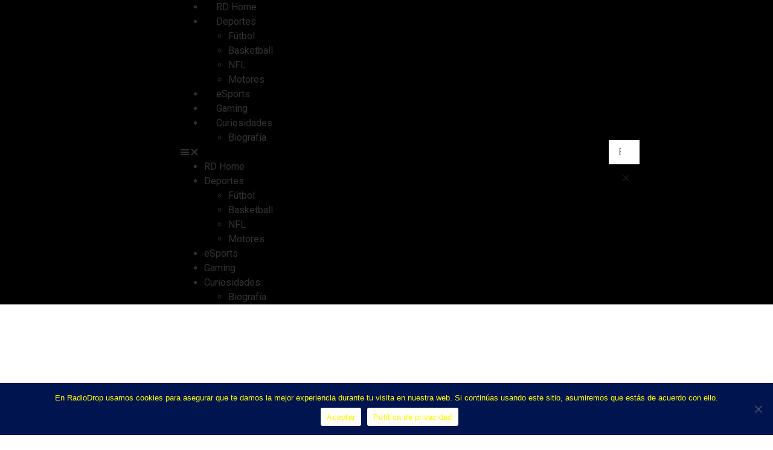

--- FILE ---
content_type: text/html; charset=utf-8
request_url: https://radiodrop.net/esports/gaming/mejores-telefonos-para-jugar-nba-2k-mobile/
body_size: 29067
content:
<!DOCTYPE html>
<html lang="es" prefix="og: https://ogp.me/ns#">
<head>
  <meta charset="UTF-8">
  <style>
  img.lazy{min-height:1px}
  </style>
  <link href="/wp-content/plugins/w3-total-cache/pub/js/lazyload.min.js" as="script">
  <meta name="viewport" content="width=device-width, initial-scale=1">
  <link rel="profile" href="https://gmpg.org/xfn/11">
  <style>
  img:is([sizes="auto" i], [sizes^="auto," i]) { contain-intrinsic-size: 3000px 1500px }
  </style>
  <title>Mejores teléfonos para jugar NBA 2K Mobile en 2024</title>
  <meta name="description" content="En este artículo conocerás cuáles son los mejores teléfonos para jugar NBA 2K Mobile tanto en Android como IOS.">
  <link rel="canonical" href="/esports/gaming/mejores-telefonos-para-jugar-nba-2k-mobile/">
  <meta property="og:locale" content="es_ES">
  <meta property="og:type" content="article">
  <meta property="og:title" content="Mejores teléfonos para jugar NBA 2K Mobile en 2024">
  <meta property="og:description" content="En este artículo conocerás cuáles son los mejores teléfonos para jugar NBA 2K Mobile tanto en Android como IOS.">
  <meta property="og:url" content="https://radiodrop.net/esports/gaming/mejores-telefonos-para-jugar-nba-2k-mobile/">
  <meta property="og:site_name" content="RadioDrop">
  <meta property="article:publisher" content="https://www.facebook.com/RadioDrop-104639198414204">
  <meta property="article:author" content="https://www.facebook.com/4L3X18/">
  <meta property="article:tag" content="NBA 2k">
  <meta property="article:tag" content="Requisitos">
  <meta property="article:section" content="Gaming">
  <meta property="og:updated_time" content="2024-03-03T13:04:11+00:00">
  <meta property="og:image" content="https://radiodrop.net/wp-content/uploads/2023/05/mejores-telefonos-para-jugar-NBA-2K-Mobile.webp">
  <meta property="og:image:secure_url" content="https://radiodrop.net/wp-content/uploads/2023/05/mejores-telefonos-para-jugar-NBA-2K-Mobile.webp">
  <meta property="og:image:width" content="1200">
  <meta property="og:image:height" content="740">
  <meta property="og:image:alt" content="mejores teléfonos para jugar NBA 2K Mobile">
  <meta property="og:image:type" content="image/webp">
  <meta property="article:published_time" content="2023-05-13T02:16:47+00:00">
  <meta property="article:modified_time" content="2024-03-03T13:04:11+00:00">
  <meta name="twitter:card" content="summary_large_image">
  <meta name="twitter:title" content="Mejores teléfonos para jugar NBA 2K Mobile en 2024">
  <meta name="twitter:description" content="En este artículo conocerás cuáles son los mejores teléfonos para jugar NBA 2K Mobile tanto en Android como IOS.">
  <meta name="twitter:image" content="https://radiodrop.net/wp-content/uploads/2023/05/mejores-telefonos-para-jugar-NBA-2K-Mobile.webp">
  <meta name="twitter:label1" content="Escrito por">
  <meta name="twitter:data1" content="Alejandro Castillo">
  <meta name="twitter:label2" content="Tiempo de lectura">
  <meta name="twitter:data2" content="1 minuto">
  <script type="application/ld+json" class="rank-math-schema">
  {"@context":"https://schema.org","@graph":[{"@type":["Person","Organization"],"@id":"https://radiodrop.net/#person","name":"Alejandro Castillo","sameAs":["https://www.facebook.com/RadioDrop-104639198414204"],"logo":{"@type":"ImageObject","@id":"https://radiodrop.net/#logo","url":"https://radiodrop.net/wp-content/uploads/2021/07/cropped-cropped-RadioDrop-letras.png","contentUrl":"https://radiodrop.net/wp-content/uploads/2021/07/cropped-cropped-RadioDrop-letras.png","caption":"Alejandro Castillo","inLanguage":"es","width":"905","height":"292"},"image":{"@type":"ImageObject","@id":"https://radiodrop.net/#logo","url":"https://radiodrop.net/wp-content/uploads/2021/07/cropped-cropped-RadioDrop-letras.png","contentUrl":"https://radiodrop.net/wp-content/uploads/2021/07/cropped-cropped-RadioDrop-letras.png","caption":"Alejandro Castillo","inLanguage":"es","width":"905","height":"292"}},{"@type":"WebSite","@id":"https://radiodrop.net/#website","url":"https://radiodrop.net","name":"Alejandro Castillo","publisher":{"@id":"https://radiodrop.net/#person"},"inLanguage":"es"},{"@type":"ImageObject","@id":"https://radiodrop.net/wp-content/uploads/2023/05/mejores-telefonos-para-jugar-NBA-2K-Mobile.webp","url":"https://radiodrop.net/wp-content/uploads/2023/05/mejores-telefonos-para-jugar-NBA-2K-Mobile.webp","width":"1200","height":"740","caption":"mejores tel\u00e9fonos para jugar NBA 2K Mobile","inLanguage":"es"},{"@type":"WebPage","@id":"https://radiodrop.net/esports/gaming/mejores-telefonos-para-jugar-nba-2k-mobile/#webpage","url":"https://radiodrop.net/esports/gaming/mejores-telefonos-para-jugar-nba-2k-mobile/","name":"Mejores tel\u00e9fonos para jugar NBA 2K Mobile en 2024","datePublished":"2023-05-13T02:16:47+00:00","dateModified":"2024-03-03T13:04:11+00:00","isPartOf":{"@id":"https://radiodrop.net/#website"},"primaryImageOfPage":{"@id":"https://radiodrop.net/wp-content/uploads/2023/05/mejores-telefonos-para-jugar-NBA-2K-Mobile.webp"},"inLanguage":"es"},{"@type":"Person","@id":"https://radiodrop.net/author/alejandro-castillo/","name":"Alejandro Castillo","description":"Alejandro Castillo, periodista dedicado al mundo de los deportes, videojuegos y tecnolog\u00eda.","url":"https://radiodrop.net/author/alejandro-castillo/","image":{"@type":"ImageObject","@id":"https://secure.gravatar.com/avatar/e17f99832476498ef1ae6f6933f2755a?s=96&amp;d=mm&amp;r=g","url":"https://secure.gravatar.com/avatar/e17f99832476498ef1ae6f6933f2755a?s=96&amp;d=mm&amp;r=g","caption":"Alejandro Castillo","inLanguage":"es"},"sameAs":["https://radiodrop.net","https://www.facebook.com/4L3X18/"]},{"@type":"BlogPosting","headline":"Mejores tel\u00e9fonos para jugar NBA 2K Mobile en 2024","keywords":"mejores tel\u00e9fonos para jugar NBA 2K Mobile","datePublished":"2023-05-13T02:16:47+00:00","dateModified":"2024-03-03T13:04:11+00:00","author":{"@id":"https://radiodrop.net/author/alejandro-castillo/","name":"Alejandro Castillo"},"publisher":{"@id":"https://radiodrop.net/#person"},"description":"En este art\u00edculo conocer\u00e1s cu\u00e1les son los mejores tel\u00e9fonos para jugar NBA 2K Mobile tanto en Android como IOS.","name":"Mejores tel\u00e9fonos para jugar NBA 2K Mobile en 2024","@id":"https://radiodrop.net/esports/gaming/mejores-telefonos-para-jugar-nba-2k-mobile/#richSnippet","isPartOf":{"@id":"https://radiodrop.net/esports/gaming/mejores-telefonos-para-jugar-nba-2k-mobile/#webpage"},"image":{"@id":"https://radiodrop.net/wp-content/uploads/2023/05/mejores-telefonos-para-jugar-NBA-2K-Mobile.webp"},"inLanguage":"es","mainEntityOfPage":{"@id":"https://radiodrop.net/esports/gaming/mejores-telefonos-para-jugar-nba-2k-mobile/#webpage"}}]}
  </script>
  <link rel='dns-prefetch' href='//static.addtoany.com'>
  <link rel='dns-prefetch' href='//www.googletagmanager.com'>
  <link rel='dns-prefetch' href='//pagead2.googlesyndication.com'>
  <link rel='dns-prefetch' href='//fundingchoicesmessages.google.com'>
  <link rel="alternate" type="application/rss+xml" title="RadioDrop &raquo; Feed" href="/feed/">
  <link rel="alternate" type="application/rss+xml" title="RadioDrop &raquo; Feed de los comentarios" href="/comments/feed/">
  <link rel="alternate" type="application/rss+xml" title="RadioDrop &raquo; Comentario Mejores teléfonos para jugar NBA 2K Mobile en 2024 del feed" href="/esports/gaming/mejores-telefonos-para-jugar-nba-2k-mobile/feed/">
  <script>
  window._wpemojiSettings = {"baseUrl":"https:\/\/s.w.org\/images\/core\/emoji\/15.0.3\/72x72\/","ext":".png","svgUrl":"https:\/\/s.w.org\/images\/core\/emoji\/15.0.3\/svg\/","svgExt":".svg","source":{"concatemoji":"https:\/\/radiodrop.net\/wp-includes\/js\/wp-emoji-release.min.js?ver=6.7.1"}};
  /*! This file is auto-generated */
  !function(i,n){var o,s,e;function c(e){try{var t={supportTests:e,timestamp:(new Date).valueOf()};sessionStorage.setItem(o,JSON.stringify(t))}catch(e){}}function p(e,t,n){e.clearRect(0,0,e.canvas.width,e.canvas.height),e.fillText(t,0,0);var t=new Uint32Array(e.getImageData(0,0,e.canvas.width,e.canvas.height).data),r=(e.clearRect(0,0,e.canvas.width,e.canvas.height),e.fillText(n,0,0),new Uint32Array(e.getImageData(0,0,e.canvas.width,e.canvas.height).data));return t.every(function(e,t){return e===r[t]})}function u(e,t,n){switch(t){case"flag":return n(e,"\ud83c\udff3\ufe0f\u200d\u26a7\ufe0f","\ud83c\udff3\ufe0f\u200b\u26a7\ufe0f")?!1:!n(e,"\ud83c\uddfa\ud83c\uddf3","\ud83c\uddfa\u200b\ud83c\uddf3")&&!n(e,"\ud83c\udff4\udb40\udc67\udb40\udc62\udb40\udc65\udb40\udc6e\udb40\udc67\udb40\udc7f","\ud83c\udff4\u200b\udb40\udc67\u200b\udb40\udc62\u200b\udb40\udc65\u200b\udb40\udc6e\u200b\udb40\udc67\u200b\udb40\udc7f");case"emoji":return!n(e,"\ud83d\udc26\u200d\u2b1b","\ud83d\udc26\u200b\u2b1b")}return!1}function f(e,t,n){var r="undefined"!=typeof WorkerGlobalScope&&self instanceof WorkerGlobalScope?new OffscreenCanvas(300,150):i.createElement("canvas"),a=r.getContext("2d",{willReadFrequently:!0}),o=(a.textBaseline="top",a.font="600 32px Arial",{});return e.forEach(function(e){o[e]=t(a,e,n)}),o}function t(e){var t=i.createElement("script");t.src=e,t.defer=!0,i.head.appendChild(t)}"undefined"!=typeof Promise&&(o="wpEmojiSettingsSupports",s=["flag","emoji"],n.supports={everything:!0,everythingExceptFlag:!0},e=new Promise(function(e){i.addEventListener("DOMContentLoaded",e,{once:!0})}),new Promise(function(t){var n=function(){try{var e=JSON.parse(sessionStorage.getItem(o));if("object"==typeof e&&"number"==typeof e.timestamp&&(new Date).valueOf()<e.timestamp+604800&&"object"==typeof e.supportTests)return e.supportTests}catch(e){}return null}();if(!n){if("undefined"!=typeof Worker&&"undefined"!=typeof OffscreenCanvas&&"undefined"!=typeof URL&&URL.createObjectURL&&"undefined"!=typeof Blob)try{var e="postMessage("+f.toString()+"("+[JSON.stringify(s),u.toString(),p.toString()].join(",")+"));",r=new Blob([e],{type:"text/javascript"}),a=new Worker(URL.createObjectURL(r),{name:"wpTestEmojiSupports"});return void(a.onmessage=function(e){c(n=e.data),a.terminate(),t(n)})}catch(e){}c(n=f(s,u,p))}t(n)}).then(function(e){for(var t in e)n.supports[t]=e[t],n.supports.everything=n.supports.everything&&n.supports[t],"flag"!==t&&(n.supports.everythingExceptFlag=n.supports.everythingExceptFlag&&n.supports[t]);n.supports.everythingExceptFlag=n.supports.everythingExceptFlag&&!n.supports.flag,n.DOMReady=!1,n.readyCallback=function(){n.DOMReady=!0}}).then(function(){return e}).then(function(){var e;n.supports.everything||(n.readyCallback(),(e=n.source||{}).concatemoji?t(e.concatemoji):e.wpemoji&&e.twemoji&&(t(e.twemoji),t(e.wpemoji)))}))}((window,document),window._wpemojiSettings);
  </script>
  <script id="radio-ready">
                        window.advanced_ads_ready=function(e,a){a=a||"complete";var d=function(e){return"interactive"===a?"loading"!==e:"complete"===e};d(document.readyState)?e():document.addEventListener("readystatechange",(function(a){d(a.target.readyState)&&e()}),{once:"interactive"===a})},window.advanced_ads_ready_queue=window.advanced_ads_ready_queue||[];              
  </script>
  <style id='wp-emoji-styles-inline-css'>

        img.wp-smiley, img.emoji {
                display: inline !important;
                border: none !important;
                box-shadow: none !important;
                height: 1em !important;
                width: 1em !important;
                margin: 0 0.07em !important;
                vertical-align: -0.1em !important;
                background: none !important;
                padding: 0 !important;
        }
  </style>
  <style id='rank-math-toc-block-style-inline-css'>
  .wp-block-rank-math-toc-block nav ol{counter-reset:item}.wp-block-rank-math-toc-block nav ol li{display:block}.wp-block-rank-math-toc-block nav ol li:before{content:counters(item, ".") ". ";counter-increment:item}

  </style>
  <style id='rank-math-rich-snippet-style-inline-css'>
  /*!
  * Plugin:  Rank Math
  * URL: https://rankmath.com/wordpress/plugin/seo-suite/
  * Name:  rank-math-review-snippet.css
  */@-webkit-keyframes spin{0%{-webkit-transform:rotate(0deg)}100%{-webkit-transform:rotate(-360deg)}}@keyframes spin{0%{-webkit-transform:rotate(0deg)}100%{-webkit-transform:rotate(-360deg)}}@keyframes bounce{from{-webkit-transform:translateY(0px);transform:translateY(0px)}to{-webkit-transform:translateY(-5px);transform:translateY(-5px)}}@-webkit-keyframes bounce{from{-webkit-transform:translateY(0px);transform:translateY(0px)}to{-webkit-transform:translateY(-5px);transform:translateY(-5px)}}@-webkit-keyframes loading{0%{background-size:20% 50% ,20% 50% ,20% 50%}20%{background-size:20% 20% ,20% 50% ,20% 50%}40%{background-size:20% 100%,20% 20% ,20% 50%}60%{background-size:20% 50% ,20% 100%,20% 20%}80%{background-size:20% 50% ,20% 50% ,20% 100%}100%{background-size:20% 50% ,20% 50% ,20% 50%}}@keyframes loading{0%{background-size:20% 50% ,20% 50% ,20% 50%}20%{background-size:20% 20% ,20% 50% ,20% 50%}40%{background-size:20% 100%,20% 20% ,20% 50%}60%{background-size:20% 50% ,20% 100%,20% 20%}80%{background-size:20% 50% ,20% 50% ,20% 100%}100%{background-size:20% 50% ,20% 50% ,20% 50%}}:root{--rankmath-wp-adminbar-height: 0}#rank-math-rich-snippet-wrapper{overflow:hidden}#rank-math-rich-snippet-wrapper h5.rank-math-title{display:block;font-size:18px;line-height:1.4}#rank-math-rich-snippet-wrapper .rank-math-review-image{float:right;max-width:40%;margin-left:15px}#rank-math-rich-snippet-wrapper .rank-math-review-data{margin-bottom:15px}#rank-math-rich-snippet-wrapper .rank-math-total-wrapper{width:100%;padding:0 0 20px 0;float:left;clear:both;position:relative;-webkit-box-sizing:border-box;box-sizing:border-box}#rank-math-rich-snippet-wrapper .rank-math-total-wrapper .rank-math-total{border:0;display:block;margin:0;width:auto;float:left;text-align:left;padding:0;font-size:24px;line-height:1;font-weight:700;-webkit-box-sizing:border-box;box-sizing:border-box;overflow:hidden}#rank-math-rich-snippet-wrapper .rank-math-total-wrapper .rank-math-review-star{float:left;margin-left:15px;margin-top:5px;position:relative;z-index:99;line-height:1}#rank-math-rich-snippet-wrapper .rank-math-total-wrapper .rank-math-review-star .rank-math-review-result-wrapper{display:inline-block;white-space:nowrap;position:relative;color:#e7e7e7}#rank-math-rich-snippet-wrapper .rank-math-total-wrapper .rank-math-review-star .rank-math-review-result-wrapper .rank-math-review-result{position:absolute;top:0;left:0;overflow:hidden;white-space:nowrap;color:#ffbe01}#rank-math-rich-snippet-wrapper .rank-math-total-wrapper .rank-math-review-star .rank-math-review-result-wrapper i{font-size:18px;-webkit-text-stroke-width:1px;font-style:normal;padding:0 2px;line-height:inherit}#rank-math-rich-snippet-wrapper .rank-math-total-wrapper .rank-math-review-star .rank-math-review-result-wrapper i:before{content:"\2605"}body.rtl #rank-math-rich-snippet-wrapper .rank-math-review-image{float:left;margin-left:0;margin-right:15px}body.rtl #rank-math-rich-snippet-wrapper .rank-math-total-wrapper .rank-math-total{float:right}body.rtl #rank-math-rich-snippet-wrapper .rank-math-total-wrapper .rank-math-review-star{float:right;margin-left:0;margin-right:15px}body.rtl #rank-math-rich-snippet-wrapper .rank-math-total-wrapper .rank-math-review-star .rank-math-review-result{left:auto;right:0}@media screen and (max-width: 480px){#rank-math-rich-snippet-wrapper .rank-math-review-image{display:block;max-width:100%;width:100%;text-align:center;margin-right:0}#rank-math-rich-snippet-wrapper .rank-math-review-data{clear:both}}.clear{clear:both}

  </style>
  <style id='classic-theme-styles-inline-css'>
  /*! This file is auto-generated */
  .wp-block-button__link{color:#fff;background-color:#32373c;border-radius:9999px;box-shadow:none;text-decoration:none;padding:calc(.667em + 2px) calc(1.333em + 2px);font-size:1.125em}.wp-block-file__button{background:#32373c;color:#fff;text-decoration:none}
  </style>
  <style id='global-styles-inline-css'>
  :root{--wp--preset--aspect-ratio--square: 1;--wp--preset--aspect-ratio--4-3: 4/3;--wp--preset--aspect-ratio--3-4: 3/4;--wp--preset--aspect-ratio--3-2: 3/2;--wp--preset--aspect-ratio--2-3: 2/3;--wp--preset--aspect-ratio--16-9: 16/9;--wp--preset--aspect-ratio--9-16: 9/16;--wp--preset--color--black: #000000;--wp--preset--color--cyan-bluish-gray: #abb8c3;--wp--preset--color--white: #ffffff;--wp--preset--color--pale-pink: #f78da7;--wp--preset--color--vivid-red: #cf2e2e;--wp--preset--color--luminous-vivid-orange: #ff6900;--wp--preset--color--luminous-vivid-amber: #fcb900;--wp--preset--color--light-green-cyan: #7bdcb5;--wp--preset--color--vivid-green-cyan: #00d084;--wp--preset--color--pale-cyan-blue: #8ed1fc;--wp--preset--color--vivid-cyan-blue: #0693e3;--wp--preset--color--vivid-purple: #9b51e0;--wp--preset--gradient--vivid-cyan-blue-to-vivid-purple: linear-gradient(135deg,rgba(6,147,227,1) 0%,rgb(155,81,224) 100%);--wp--preset--gradient--light-green-cyan-to-vivid-green-cyan: linear-gradient(135deg,rgb(122,220,180) 0%,rgb(0,208,130) 100%);--wp--preset--gradient--luminous-vivid-amber-to-luminous-vivid-orange: linear-gradient(135deg,rgba(252,185,0,1) 0%,rgba(255,105,0,1) 100%);--wp--preset--gradient--luminous-vivid-orange-to-vivid-red: linear-gradient(135deg,rgba(255,105,0,1) 0%,rgb(207,46,46) 100%);--wp--preset--gradient--very-light-gray-to-cyan-bluish-gray: linear-gradient(135deg,rgb(238,238,238) 0%,rgb(169,184,195) 100%);--wp--preset--gradient--cool-to-warm-spectrum: linear-gradient(135deg,rgb(74,234,220) 0%,rgb(151,120,209) 20%,rgb(207,42,186) 40%,rgb(238,44,130) 60%,rgb(251,105,98) 80%,rgb(254,248,76) 100%);--wp--preset--gradient--blush-light-purple: linear-gradient(135deg,rgb(255,206,236) 0%,rgb(152,150,240) 100%);--wp--preset--gradient--blush-bordeaux: linear-gradient(135deg,rgb(254,205,165) 0%,rgb(254,45,45) 50%,rgb(107,0,62) 100%);--wp--preset--gradient--luminous-dusk: linear-gradient(135deg,rgb(255,203,112) 0%,rgb(199,81,192) 50%,rgb(65,88,208) 100%);--wp--preset--gradient--pale-ocean: linear-gradient(135deg,rgb(255,245,203) 0%,rgb(182,227,212) 50%,rgb(51,167,181) 100%);--wp--preset--gradient--electric-grass: linear-gradient(135deg,rgb(202,248,128) 0%,rgb(113,206,126) 100%);--wp--preset--gradient--midnight: linear-gradient(135deg,rgb(2,3,129) 0%,rgb(40,116,252) 100%);--wp--preset--font-size--small: 13px;--wp--preset--font-size--medium: 20px;--wp--preset--font-size--large: 36px;--wp--preset--font-size--x-large: 42px;--wp--preset--spacing--20: 0.44rem;--wp--preset--spacing--30: 0.67rem;--wp--preset--spacing--40: 1rem;--wp--preset--spacing--50: 1.5rem;--wp--preset--spacing--60: 2.25rem;--wp--preset--spacing--70: 3.38rem;--wp--preset--spacing--80: 5.06rem;--wp--preset--shadow--natural: 6px 6px 9px rgba(0, 0, 0, 0.2);--wp--preset--shadow--deep: 12px 12px 50px rgba(0, 0, 0, 0.4);--wp--preset--shadow--sharp: 6px 6px 0px rgba(0, 0, 0, 0.2);--wp--preset--shadow--outlined: 6px 6px 0px -3px rgba(255, 255, 255, 1), 6px 6px rgba(0, 0, 0, 1);--wp--preset--shadow--crisp: 6px 6px 0px rgba(0, 0, 0, 1);}:where(.is-layout-flex){gap: 0.5em;}:where(.is-layout-grid){gap: 0.5em;}body .is-layout-flex{display: flex;}.is-layout-flex{flex-wrap: wrap;align-items: center;}.is-layout-flex > :is(*, div){margin: 0;}body .is-layout-grid{display: grid;}.is-layout-grid > :is(*, div){margin: 0;}:where(.wp-block-columns.is-layout-flex){gap: 2em;}:where(.wp-block-columns.is-layout-grid){gap: 2em;}:where(.wp-block-post-template.is-layout-flex){gap: 1.25em;}:where(.wp-block-post-template.is-layout-grid){gap: 1.25em;}.has-black-color{color: var(--wp--preset--color--black) !important;}.has-cyan-bluish-gray-color{color: var(--wp--preset--color--cyan-bluish-gray) !important;}.has-white-color{color: var(--wp--preset--color--white) !important;}.has-pale-pink-color{color: var(--wp--preset--color--pale-pink) !important;}.has-vivid-red-color{color: var(--wp--preset--color--vivid-red) !important;}.has-luminous-vivid-orange-color{color: var(--wp--preset--color--luminous-vivid-orange) !important;}.has-luminous-vivid-amber-color{color: var(--wp--preset--color--luminous-vivid-amber) !important;}.has-light-green-cyan-color{color: var(--wp--preset--color--light-green-cyan) !important;}.has-vivid-green-cyan-color{color: var(--wp--preset--color--vivid-green-cyan) !important;}.has-pale-cyan-blue-color{color: var(--wp--preset--color--pale-cyan-blue) !important;}.has-vivid-cyan-blue-color{color: var(--wp--preset--color--vivid-cyan-blue) !important;}.has-vivid-purple-color{color: var(--wp--preset--color--vivid-purple) !important;}.has-black-background-color{background-color: var(--wp--preset--color--black) !important;}.has-cyan-bluish-gray-background-color{background-color: var(--wp--preset--color--cyan-bluish-gray) !important;}.has-white-background-color{background-color: var(--wp--preset--color--white) !important;}.has-pale-pink-background-color{background-color: var(--wp--preset--color--pale-pink) !important;}.has-vivid-red-background-color{background-color: var(--wp--preset--color--vivid-red) !important;}.has-luminous-vivid-orange-background-color{background-color: var(--wp--preset--color--luminous-vivid-orange) !important;}.has-luminous-vivid-amber-background-color{background-color: var(--wp--preset--color--luminous-vivid-amber) !important;}.has-light-green-cyan-background-color{background-color: var(--wp--preset--color--light-green-cyan) !important;}.has-vivid-green-cyan-background-color{background-color: var(--wp--preset--color--vivid-green-cyan) !important;}.has-pale-cyan-blue-background-color{background-color: var(--wp--preset--color--pale-cyan-blue) !important;}.has-vivid-cyan-blue-background-color{background-color: var(--wp--preset--color--vivid-cyan-blue) !important;}.has-vivid-purple-background-color{background-color: var(--wp--preset--color--vivid-purple) !important;}.has-black-border-color{border-color: var(--wp--preset--color--black) !important;}.has-cyan-bluish-gray-border-color{border-color: var(--wp--preset--color--cyan-bluish-gray) !important;}.has-white-border-color{border-color: var(--wp--preset--color--white) !important;}.has-pale-pink-border-color{border-color: var(--wp--preset--color--pale-pink) !important;}.has-vivid-red-border-color{border-color: var(--wp--preset--color--vivid-red) !important;}.has-luminous-vivid-orange-border-color{border-color: var(--wp--preset--color--luminous-vivid-orange) !important;}.has-luminous-vivid-amber-border-color{border-color: var(--wp--preset--color--luminous-vivid-amber) !important;}.has-light-green-cyan-border-color{border-color: var(--wp--preset--color--light-green-cyan) !important;}.has-vivid-green-cyan-border-color{border-color: var(--wp--preset--color--vivid-green-cyan) !important;}.has-pale-cyan-blue-border-color{border-color: var(--wp--preset--color--pale-cyan-blue) !important;}.has-vivid-cyan-blue-border-color{border-color: var(--wp--preset--color--vivid-cyan-blue) !important;}.has-vivid-purple-border-color{border-color: var(--wp--preset--color--vivid-purple) !important;}.has-vivid-cyan-blue-to-vivid-purple-gradient-background{background: var(--wp--preset--gradient--vivid-cyan-blue-to-vivid-purple) !important;}.has-light-green-cyan-to-vivid-green-cyan-gradient-background{background: var(--wp--preset--gradient--light-green-cyan-to-vivid-green-cyan) !important;}.has-luminous-vivid-amber-to-luminous-vivid-orange-gradient-background{background: var(--wp--preset--gradient--luminous-vivid-amber-to-luminous-vivid-orange) !important;}.has-luminous-vivid-orange-to-vivid-red-gradient-background{background: var(--wp--preset--gradient--luminous-vivid-orange-to-vivid-red) !important;}.has-very-light-gray-to-cyan-bluish-gray-gradient-background{background: var(--wp--preset--gradient--very-light-gray-to-cyan-bluish-gray) !important;}.has-cool-to-warm-spectrum-gradient-background{background: var(--wp--preset--gradient--cool-to-warm-spectrum) !important;}.has-blush-light-purple-gradient-background{background: var(--wp--preset--gradient--blush-light-purple) !important;}.has-blush-bordeaux-gradient-background{background: var(--wp--preset--gradient--blush-bordeaux) !important;}.has-luminous-dusk-gradient-background{background: var(--wp--preset--gradient--luminous-dusk) !important;}.has-pale-ocean-gradient-background{background: var(--wp--preset--gradient--pale-ocean) !important;}.has-electric-grass-gradient-background{background: var(--wp--preset--gradient--electric-grass) !important;}.has-midnight-gradient-background{background: var(--wp--preset--gradient--midnight) !important;}.has-small-font-size{font-size: var(--wp--preset--font-size--small) !important;}.has-medium-font-size{font-size: var(--wp--preset--font-size--medium) !important;}.has-large-font-size{font-size: var(--wp--preset--font-size--large) !important;}.has-x-large-font-size{font-size: var(--wp--preset--font-size--x-large) !important;}
  :where(.wp-block-post-template.is-layout-flex){gap: 1.25em;}:where(.wp-block-post-template.is-layout-grid){gap: 1.25em;}
  :where(.wp-block-columns.is-layout-flex){gap: 2em;}:where(.wp-block-columns.is-layout-grid){gap: 2em;}
  :root :where(.wp-block-pullquote){font-size: 1.5em;line-height: 1.6;}
  </style>
  <link rel='stylesheet' id='cookie-notice-front-css' href='/wp-content/plugins/cookie-notice/css/front.min.css?ver=2.5.4' media='all'>
  <link rel='stylesheet' id='hello-elementor-css' href='/wp-content/themes/hello-elementor/style.min.css?ver=3.1.1' media='all'>
  <link rel='stylesheet' id='hello-elementor-theme-style-css' href='/wp-content/themes/hello-elementor/theme.min.css?ver=3.1.1' media='all'>
  <link rel='stylesheet' id='elementor-frontend-css' href='/wp-content/plugins/elementor/assets/css/frontend.min.css?ver=3.25.11' media='all'>
  <link rel='stylesheet' id='widget-image-css' href='/wp-content/plugins/elementor/assets/css/widget-image.min.css?ver=3.25.11' media='all'>
  <link rel='stylesheet' id='widget-nav-menu-css' href='/wp-content/plugins/elementor-pro/assets/css/widget-nav-menu.min.css?ver=3.25.5' media='all'>
  <link rel='stylesheet' id='widget-search-form-css' href='/wp-content/plugins/elementor-pro/assets/css/widget-search-form.min.css?ver=3.25.5' media='all'>
  <link rel='stylesheet' id='elementor-icons-shared-0-css' href='/wp-content/plugins/elementor/assets/lib/font-awesome/css/fontawesome.min.css?ver=5.15.3' media='all'>
  <link rel='stylesheet' id='elementor-icons-fa-solid-css' href='/wp-content/plugins/elementor/assets/lib/font-awesome/css/solid.min.css?ver=5.15.3' media='all'>
  <link rel='stylesheet' id='widget-social-icons-css' href='/wp-content/plugins/elementor/assets/css/widget-social-icons.min.css?ver=3.25.11' media='all'>
  <link rel='stylesheet' id='e-apple-webkit-css' href='/wp-content/plugins/elementor/assets/css/conditionals/apple-webkit.min.css?ver=3.25.11' media='all'>
  <link rel='stylesheet' id='widget-heading-css' href='/wp-content/plugins/elementor/assets/css/widget-heading.min.css?ver=3.25.11' media='all'>
  <link rel='stylesheet' id='widget-table-of-contents-css' href='/wp-content/plugins/elementor-pro/assets/css/widget-table-of-contents.min.css?ver=3.25.5' media='all'>
  <link rel='stylesheet' id='widget-divider-css' href='/wp-content/plugins/elementor/assets/css/widget-divider.min.css?ver=3.25.11' media='all'>
  <link rel='stylesheet' id='widget-author-box-css' href='/wp-content/plugins/elementor-pro/assets/css/widget-author-box.min.css?ver=3.25.5' media='all'>
  <link rel='stylesheet' id='upk-amox-grid-css' href='/wp-content/plugins/ultimate-post-kit/assets/css/upk-amox-grid.css?ver=3.12.15' media='all'>
  <link rel='stylesheet' id='elementor-icons-css' href='/wp-content/plugins/elementor/assets/lib/eicons/css/elementor-icons.min.css?ver=5.34.0' media='all'>
  <link rel='stylesheet' id='swiper-css' href='/wp-content/plugins/elementor/assets/lib/swiper/v8/css/swiper.min.css?ver=8.4.5' media='all'>
  <link rel='stylesheet' id='e-swiper-css' href='/wp-content/plugins/elementor/assets/css/conditionals/e-swiper.min.css?ver=3.25.11' media='all'>
  <link rel='stylesheet' id='elementor-post-23699-css' href='/wp-content/uploads/elementor/css/post-23699.css?ver=1733972524' media='all'>
  <link rel='stylesheet' id='e-popup-style-css' href='/wp-content/plugins/elementor-pro/assets/css/conditionals/popup.min.css?ver=3.25.5' media='all'>
  <link rel='stylesheet' id='widget-text-editor-css' href='/wp-content/plugins/elementor/assets/css/widget-text-editor.min.css?ver=3.25.11' media='all'>
  <link rel='stylesheet' id='elementor-post-14388-css' href='/wp-content/uploads/elementor/css/post-14388.css?ver=1733981534' media='all'>
  <link rel='stylesheet' id='elementor-post-23709-css' href='/wp-content/uploads/elementor/css/post-23709.css?ver=1733972524' media='all'>
  <link rel='stylesheet' id='elementor-post-23632-css' href='/wp-content/uploads/elementor/css/post-23632.css?ver=1733972524' media='all'>
  <link rel='stylesheet' id='elementor-post-24176-css' href='/wp-content/uploads/elementor/css/post-24176.css?ver=1733972658' media='all'>
  <link rel='stylesheet' id='addtoany-css' href='/wp-content/plugins/add-to-any/addtoany.min.css?ver=1.16' media='all'>
  <link rel='stylesheet' id='eael-general-css' href='/wp-content/plugins/essential-addons-for-elementor-lite/assets/front-end/css/view/general.min.css?ver=6.0.12' media='all'>
  <link rel='stylesheet' id='upk-font-css' href='/wp-content/plugins/ultimate-post-kit/assets/css/upk-font.css?ver=3.12.15' media='all'>
  <link rel='stylesheet' id='upk-site-css' href='/wp-content/plugins/ultimate-post-kit/assets/css/upk-site.css?ver=3.12.15' media='all'>
  <link rel='stylesheet' id='google-fonts-1-css' href='https://fonts.googleapis.com/css?family=DM+Sans%3A100%2C100italic%2C200%2C200italic%2C300%2C300italic%2C400%2C400italic%2C500%2C500italic%2C600%2C600italic%2C700%2C700italic%2C800%2C800italic%2C900%2C900italic%7CRoboto%3A100%2C100italic%2C200%2C200italic%2C300%2C300italic%2C400%2C400italic%2C500%2C500italic%2C600%2C600italic%2C700%2C700italic%2C800%2C800italic%2C900%2C900italic%7CBaskervville%3A100%2C100italic%2C200%2C200italic%2C300%2C300italic%2C400%2C400italic%2C500%2C500italic%2C600%2C600italic%2C700%2C700italic%2C800%2C800italic%2C900%2C900italic&#038;display=auto&#038;ver=6.7.1' media='all'>
  <link rel='stylesheet' id='elementor-icons-fa-brands-css' href='/wp-content/plugins/elementor/assets/lib/font-awesome/css/brands.min.css?ver=5.15.3' media='all'>
  <link rel="preconnect" href="https://fonts.gstatic.com/" crossorigin="">
  <script id="addtoany-core-js-before">
  window.a2a_config=window.a2a_config||{};a2a_config.callbacks=[];a2a_config.overlays=[];a2a_config.templates={};a2a_localize = {
        Share: "Compartir",
        Save: "Guardar",
        Subscribe: "Suscribir",
        Email: "Correo electrónico",
        Bookmark: "Marcador",
        ShowAll: "Mostrar todo",
        ShowLess: "Mostrar menos",
        FindServices: "Encontrar servicio(s)",
        FindAnyServiceToAddTo: "Encuentra al instante cualquier servicio para añadir a",
        PoweredBy: "Funciona con",
        ShareViaEmail: "Compartir por correo electrónico",
        SubscribeViaEmail: "Suscribirse a través de correo electrónico",
        BookmarkInYourBrowser: "Añadir a marcadores de tu navegador",
        BookmarkInstructions: "Presiona «Ctrl+D» o «\u2318+D» para añadir esta página a marcadores",
        AddToYourFavorites: "Añadir a tus favoritos",
        SendFromWebOrProgram: "Enviar desde cualquier dirección o programa de correo electrónico ",
        EmailProgram: "Programa de correo electrónico",
        More: "Más&#8230;",
        ThanksForSharing: "¡Gracias por compartir!",
        ThanksForFollowing: "¡Gracias por seguirnos!"
  };
  </script>
  <script defer src="https://static.addtoany.com/menu/page.js" id="addtoany-core-js"></script>
  <script src="/wp-includes/js/jquery/jquery.min.js?ver=3.7.1" id="jquery-core-js"></script>
  <script src="/wp-includes/js/jquery/jquery-migrate.min.js?ver=3.4.1" id="jquery-migrate-js"></script>
  <script defer src="/wp-content/plugins/add-to-any/addtoany.min.js?ver=1.1" id="addtoany-jquery-js"></script>
  <script id="cookie-notice-front-js-before">
  var cnArgs = {"ajaxUrl":"https:\/\/radiodrop.net\/wp-admin\/admin-ajax.php","nonce":"95392a3076","hideEffect":"fade","position":"bottom","onScroll":false,"onScrollOffset":100,"onClick":false,"cookieName":"cookie_notice_accepted","cookieTime":2592000,"cookieTimeRejected":2592000,"globalCookie":false,"redirection":false,"cache":true,"revokeCookies":false,"revokeCookiesOpt":"automatic"};
  </script>
  <script src="/wp-content/plugins/cookie-notice/js/front.min.js?ver=2.5.4" id="cookie-notice-front-js"></script>
  <script id="google_gtagjs-js-after">
  window.dataLayer = window.dataLayer || [];function gtag(){dataLayer.push(arguments);}
  gtag("set","linker",{"domains":["radiodrop.net"]});
  gtag("js", new Date());
  gtag("set", "developer_id.dZTNiMT", true);
  gtag("config", "G-FGZ823MNEP");
  </script>
  <link rel="https://api.w.org/" href="/wp-json/">
  <link rel="alternate" title="JSON" type="application/json" href="/wp-json/wp/v2/posts/14388">
  <link rel="EditURI" type="application/rsd+xml" title="RSD" href="/xmlrpc.php?rsd">
  <link rel='shortlink' href='/?p=14388'>
  <link rel="alternate" title="oEmbed (JSON)" type="application/json+oembed" href="/wp-json/oembed/1.0/embed?url=https%3A%2F%2Fradiodrop.net%2Fesports%2Fgaming%2Fmejores-telefonos-para-jugar-nba-2k-mobile%2F">
  <link rel="alternate" title="oEmbed (XML)" type="text/xml+oembed" href="/wp-json/oembed/1.0/embed?url=https%3A%2F%2Fradiodrop.net%2Fesports%2Fgaming%2Fmejores-telefonos-para-jugar-nba-2k-mobile%2F&#038;format=xml">
  <meta name="google-adsense-platform-account" content="ca-host-pub-2644536267352236">
  <meta name="google-adsense-platform-domain" content="sitekit.withgoogle.com">
  <style>
                                .e-con.e-parent:nth-of-type(n+4):not(.e-lazyloaded):not(.e-no-lazyload),
                                .e-con.e-parent:nth-of-type(n+4):not(.e-lazyloaded):not(.e-no-lazyload) * {
                                        background-image: none !important;
                                }
                                @media screen and (max-height: 1024px) {
                                        .e-con.e-parent:nth-of-type(n+3):not(.e-lazyloaded):not(.e-no-lazyload),
                                        .e-con.e-parent:nth-of-type(n+3):not(.e-lazyloaded):not(.e-no-lazyload) * {
                                                background-image: none !important;
                                        }
                                }
                                @media screen and (max-height: 640px) {
                                        .e-con.e-parent:nth-of-type(n+2):not(.e-lazyloaded):not(.e-no-lazyload),
                                        .e-con.e-parent:nth-of-type(n+2):not(.e-lazyloaded):not(.e-no-lazyload) * {
                                                background-image: none !important;
                                        }
                                }
  </style>
  <script async src="https://pagead2.googlesyndication.com/pagead/js/adsbygoogle.js?client=ca-pub-2909256431166238&amp;host=ca-host-pub-2644536267352236" crossorigin="anonymous"></script>
  <script async src="https://fundingchoicesmessages.google.com/i/pub-2909256431166238?ers=1" nonce="J7sobPZpxxqhqgzQ7DVrgQ"></script>
  <script nonce="J7sobPZpxxqhqgzQ7DVrgQ">
  (function() {function signalGooglefcPresent() {if (!window.frames['googlefcPresent']) {if (document.body) {const iframe = document.createElement('iframe'); iframe.style = 'width: 0; height: 0; border: none; z-index: -1000; left: -1000px; top: -1000px;'; iframe.style.display = 'none'; iframe.name = 'googlefcPresent'; document.body.appendChild(iframe);} else {setTimeout(signalGooglefcPresent, 0);}}}signalGooglefcPresent();})();
  </script>
  <script>
  (function(){'use strict';function aa(a){var b=0;return function(){return b<a.length?{done:!1,value:a[b++]}:{done:!0}}}var ba=typeof Object.defineProperties=="function"?Object.defineProperty:function(a,b,c){if(a==Array.prototype||a==Object.prototype)return a;a[b]=c.value;return a};
  function ca(a){a=["object"==typeof globalThis&&globalThis,a,"object"==typeof window&&window,"object"==typeof self&&self,"object"==typeof global&&global];for(var b=0;b<a.length;++b){var c=a[b];if(c&&c.Math==Math)return c}throw Error("Cannot find global object");}var da=ca(this);function l(a,b){if(b)a:{var c=da;a=a.split(".");for(var d=0;d<a.length-1;d++){var e=a[d];if(!(e in c))break a;c=c[e]}a=a[a.length-1];d=c[a];b=b(d);b!=d&&b!=null&&ba(c,a,{configurable:!0,writable:!0,value:b})}}
  function ea(a){return a.raw=a}function n(a){var b=typeof Symbol!="undefined"&&Symbol.iterator&&a[Symbol.iterator];if(b)return b.call(a);if(typeof a.length=="number")return{next:aa(a)};throw Error(String(a)+" is not an iterable or ArrayLike");}function fa(a){for(var b,c=[];!(b=a.next()).done;)c.push(b.value);return c}var ha=typeof Object.create=="function"?Object.create:function(a){function b(){}b.prototype=a;return new b},p;
  if(typeof Object.setPrototypeOf=="function")p=Object.setPrototypeOf;else{var q;a:{var ja={a:!0},ka={};try{ka.__proto__=ja;q=ka.a;break a}catch(a){}q=!1}p=q?function(a,b){a.__proto__=b;if(a.__proto__!==b)throw new TypeError(a+" is not extensible");return a}:null}var la=p;
  function t(a,b){a.prototype=ha(b.prototype);a.prototype.constructor=a;if(la)la(a,b);else for(var c in b)if(c!="prototype")if(Object.defineProperties){var d=Object.getOwnPropertyDescriptor(b,c);d&&Object.defineProperty(a,c,d)}else a[c]=b[c];a.A=b.prototype}function ma(){for(var a=Number(this),b=[],c=a;c<arguments.length;c++)b[c-a]=arguments[c];return b}l("Object.is",function(a){return a?a:function(b,c){return b===c?b!==0||1/b===1/c:b!==b&&c!==c}});
  l("Array.prototype.includes",function(a){return a?a:function(b,c){var d=this;d instanceof String&&(d=String(d));var e=d.length;c=c||0;for(c<0&&(c=Math.max(c+e,0));c<e;c++){var f=d[c];if(f===b||Object.is(f,b))return!0}return!1}});
  l("String.prototype.includes",function(a){return a?a:function(b,c){if(this==null)throw new TypeError("The 'this' value for String.prototype.includes must not be null or undefined");if(b instanceof RegExp)throw new TypeError("First argument to String.prototype.includes must not be a regular expression");return this.indexOf(b,c||0)!==-1}});l("Number.MAX_SAFE_INTEGER",function(){return 9007199254740991});
  l("Number.isFinite",function(a){return a?a:function(b){return typeof b!=="number"?!1:!isNaN(b)&&b!==Infinity&&b!==-Infinity}});l("Number.isInteger",function(a){return a?a:function(b){return Number.isFinite(b)?b===Math.floor(b):!1}});l("Number.isSafeInteger",function(a){return a?a:function(b){return Number.isInteger(b)&&Math.abs(b)<=Number.MAX_SAFE_INTEGER}});
  l("Math.trunc",function(a){return a?a:function(b){b=Number(b);if(isNaN(b)||b===Infinity||b===-Infinity||b===0)return b;var c=Math.floor(Math.abs(b));return b<0?-c:c}});/*

  Copyright The Closure Library Authors.
  SPDX-License-Identifier: Apache-2.0
  */
  var u=this||self;function v(a,b){a:{var c=["CLOSURE_FLAGS"];for(var d=u,e=0;e<c.length;e++)if(d=d[c[e]],d==null){c=null;break a}c=d}a=c&&c[a];return a!=null?a:b}function w(a){return a};function na(a){u.setTimeout(function(){throw a;},0)};var oa=v(610401301,!1),pa=v(188588736,!0),qa=v(645172343,v(1,!0));var x,ra=u.navigator;x=ra?ra.userAgentData||null:null;function z(a){return oa?x?x.brands.some(function(b){return(b=b.brand)&&b.indexOf(a)!=-1}):!1:!1}function A(a){var b;a:{if(b=u.navigator)if(b=b.userAgent)break a;b=""}return b.indexOf(a)!=-1};function B(){return oa?!!x&&x.brands.length>0:!1}function C(){return B()?z("Chromium"):(A("Chrome")||A("CriOS"))&&!(B()?0:A("Edge"))||A("Silk")};var sa=B()?!1:A("Trident")||A("MSIE");!A("Android")||C();C();A("Safari")&&(C()||(B()?0:A("Coast"))||(B()?0:A("Opera"))||(B()?0:A("Edge"))||(B()?z("Microsoft Edge"):A("Edg/"))||B()&&z("Opera"));var ta={},D=null;var ua=typeof Uint8Array!=="undefined",va=!sa&&typeof btoa==="function";var wa;function E(){return typeof BigInt==="function"};var F=typeof Symbol==="function"&&typeof Symbol()==="symbol";function xa(a){return typeof Symbol==="function"&&typeof Symbol()==="symbol"?Symbol():a}var G=xa(),ya=xa("2ex");var za=F?function(a,b){a[G]|=b}:function(a,b){a.g!==void 0?a.g|=b:Object.defineProperties(a,{g:{value:b,configurable:!0,writable:!0,enumerable:!1}})},H=F?function(a){return a[G]|0}:function(a){return a.g|0},I=F?function(a){return a[G]}:function(a){return a.g},J=F?function(a,b){a[G]=b}:function(a,b){a.g!==void 0?a.g=b:Object.defineProperties(a,{g:{value:b,configurable:!0,writable:!0,enumerable:!1}})};function Aa(a,b){J(b,(a|0)&-14591)}function Ba(a,b){J(b,(a|34)&-14557)};var K={},Ca={};function Da(a){return!(!a||typeof a!=="object"||a.g!==Ca)}function Ea(a){return a!==null&&typeof a==="object"&&!Array.isArray(a)&&a.constructor===Object}function L(a,b,c){if(!Array.isArray(a)||a.length)return!1;var d=H(a);if(d&1)return!0;if(!(b&&(Array.isArray(b)?b.includes(c):b.has(c))))return!1;J(a,d|1);return!0};var M=0,N=0;function Fa(a){var b=a>>>0;M=b;N=(a-b)/4294967296>>>0}function Ga(a){if(a<0){Fa(-a);var b=n(Ha(M,N));a=b.next().value;b=b.next().value;M=a>>>0;N=b>>>0}else Fa(a)}function Ia(a,b){b>>>=0;a>>>=0;if(b<=2097151)var c=""+(4294967296*b+a);else E()?c=""+(BigInt(b)<<BigInt(32)|BigInt(a)):(c=(a>>>24|b<<8)&16777215,b=b>>16&65535,a=(a&16777215)+c*6777216+b*6710656,c+=b*8147497,b*=2,a>=1E7&&(c+=a/1E7>>>0,a%=1E7),c>=1E7&&(b+=c/1E7>>>0,c%=1E7),c=b+Ja(c)+Ja(a));return c}
  function Ja(a){a=String(a);return"0000000".slice(a.length)+a}function Ha(a,b){b=~b;a?a=~a+1:b+=1;return[a,b]};var Ka=/^-?([1-9][0-9]*|0)(\.[0-9]+)?$/;var O;function La(a,b){O=b;a=new a(b);O=void 0;return a}
  function P(a,b,c){a==null&&(a=O);O=void 0;if(a==null){var d=96;c?(a=[c],d|=512):a=[];b&&(d=d&-16760833|(b&1023)<<14)}else{if(!Array.isArray(a))throw Error("narr");d=H(a);if(d&2048)throw Error("farr");if(d&64)return a;d|=64;if(c&&(d|=512,c!==a[0]))throw Error("mid");a:{c=a;var e=c.length;if(e){var f=e-1;if(Ea(c[f])){d|=256;b=f-(+!!(d&512)-1);if(b>=1024)throw Error("pvtlmt");d=d&-16760833|(b&1023)<<14;break a}}if(b){b=Math.max(b,e-(+!!(d&512)-1));if(b>1024)throw Error("spvt");d=d&-16760833|(b&1023)<<
  14}}}J(a,d);return a};function Ma(a){switch(typeof a){case "number":return isFinite(a)?a:String(a);case "boolean":return a?1:0;case "object":if(a)if(Array.isArray(a)){if(L(a,void 0,0))return}else if(ua&&a!=null&&a instanceof Uint8Array){if(va){for(var b="",c=0,d=a.length-10240;c<d;)b+=String.fromCharCode.apply(null,a.subarray(c,c+=10240));b+=String.fromCharCode.apply(null,c?a.subarray(c):a);a=btoa(b)}else{b===void 0&&(b=0);if(!D){D={};c="ABCDEFGHIJKLMNOPQRSTUVWXYZabcdefghijklmnopqrstuvwxyz0123456789".split("");d=["+/=",
  "+/","-_=","-_.","-_"];for(var e=0;e<5;e++){var f=c.concat(d[e].split(""));ta[e]=f;for(var g=0;g<f.length;g++){var h=f[g];D[h]===void 0&&(D[h]=g)}}}b=ta[b];c=Array(Math.floor(a.length/3));d=b[64]||"";for(e=f=0;f<a.length-2;f+=3){var k=a[f],m=a[f+1];h=a[f+2];g=b[k>>2];k=b[(k&3)<<4|m>>4];m=b[(m&15)<<2|h>>6];h=b[h&63];c[e++]=g+k+m+h}g=0;h=d;switch(a.length-f){case 2:g=a[f+1],h=b[(g&15)<<2]||d;case 1:a=a[f],c[e]=b[a>>2]+b[(a&3)<<4|g>>4]+h+d}a=c.join("")}return a}}return a};function Na(a,b,c){a=Array.prototype.slice.call(a);var d=a.length,e=b&256?a[d-1]:void 0;d+=e?-1:0;for(b=b&512?1:0;b<d;b++)a[b]=c(a[b]);if(e){b=a[b]={};for(var f in e)Object.prototype.hasOwnProperty.call(e,f)&&(b[f]=c(e[f]))}return a}function Oa(a,b,c,d,e){if(a!=null){if(Array.isArray(a))a=L(a,void 0,0)?void 0:e&&H(a)&2?a:Pa(a,b,c,d!==void 0,e);else if(Ea(a)){var f={},g;for(g in a)Object.prototype.hasOwnProperty.call(a,g)&&(f[g]=Oa(a[g],b,c,d,e));a=f}else a=b(a,d);return a}}
  function Pa(a,b,c,d,e){var f=d||c?H(a):0;d=d?!!(f&32):void 0;a=Array.prototype.slice.call(a);for(var g=0;g<a.length;g++)a[g]=Oa(a[g],b,c,d,e);c&&c(f,a);return a}function Qa(a){return a.s===K?a.toJSON():Ma(a)};function Ra(a,b,c){c=c===void 0?Ba:c;if(a!=null){if(ua&&a instanceof Uint8Array)return b?a:new Uint8Array(a);if(Array.isArray(a)){var d=H(a);if(d&2)return a;b&&(b=d===0||!!(d&32)&&!(d&64||!(d&16)));return b?(J(a,(d|34)&-12293),a):Pa(a,Ra,d&4?Ba:c,!0,!0)}a.s===K&&(c=a.h,d=I(c),a=d&2?a:La(a.constructor,Sa(c,d,!0)));return a}}function Sa(a,b,c){var d=c||b&2?Ba:Aa,e=!!(b&32);a=Na(a,b,function(f){return Ra(f,e,d)});za(a,32|(c?2:0));return a};function Ta(a,b){a=a.h;return Ua(a,I(a),b)}function Va(a,b,c,d){b=d+(+!!(b&512)-1);if(!(b<0||b>=a.length||b>=c))return a[b]}
  function Ua(a,b,c,d){if(c===-1)return null;var e=b>>14&1023||536870912;if(c>=e){if(b&256)return a[a.length-1][c]}else{var f=a.length;if(d&&b&256&&(d=a[f-1][c],d!=null)){if(Va(a,b,e,c)&&ya!=null){var g;a=(g=wa)!=null?g:wa={};g=a[ya]||0;g>=4||(a[ya]=g+1,g=Error(),g.__closure__error__context__984382||(g.__closure__error__context__984382={}),g.__closure__error__context__984382.severity="incident",na(g))}return d}return Va(a,b,e,c)}}
  function Wa(a,b,c,d,e){var f=b>>14&1023||536870912;if(c>=f||e&&!qa){var g=b;if(b&256)e=a[a.length-1];else{if(d==null)return;e=a[f+(+!!(b&512)-1)]={};g|=256}e[c]=d;c<f&&(a[c+(+!!(b&512)-1)]=void 0);g!==b&&J(a,g)}else a[c+(+!!(b&512)-1)]=d,b&256&&(a=a[a.length-1],c in a&&delete a[c])}
  function Xa(a,b){var c=Ya;var d=d===void 0?!1:d;var e=a.h;var f=I(e),g=Ua(e,f,b,d);if(g!=null&&typeof g==="object"&&g.s===K)c=g;else if(Array.isArray(g)){var h=H(g),k=h;k===0&&(k|=f&32);k|=f&2;k!==h&&J(g,k);c=new c(g)}else c=void 0;c!==g&&c!=null&&Wa(e,f,b,c,d);e=c;if(e==null)return e;a=a.h;f=I(a);f&2||(g=e,c=g.h,h=I(c),g=h&2?La(g.constructor,Sa(c,h,!1)):g,g!==e&&(e=g,Wa(a,f,b,e,d)));return e}function Za(a,b){a=Ta(a,b);return a==null||typeof a==="string"?a:void 0}
  function $a(a,b){var c=c===void 0?0:c;a=Ta(a,b);if(a!=null)if(b=typeof a,b==="number"?Number.isFinite(a):b!=="string"?0:Ka.test(a))if(typeof a==="number"){if(a=Math.trunc(a),!Number.isSafeInteger(a)){Ga(a);b=M;var d=N;if(a=d&2147483648)b=~b+1>>>0,d=~d>>>0,b==0&&(d=d+1>>>0);b=d*4294967296+(b>>>0);a=a?-b:b}}else if(b=Math.trunc(Number(a)),Number.isSafeInteger(b))a=String(b);else{if(b=a.indexOf("."),b!==-1&&(a=a.substring(0,b)),!(a[0]==="-"?a.length<20||a.length===20&&Number(a.substring(0,7))>-922337:
  a.length<19||a.length===19&&Number(a.substring(0,6))<922337)){if(a.length<16)Ga(Number(a));else if(E())a=BigInt(a),M=Number(a&BigInt(4294967295))>>>0,N=Number(a>>BigInt(32)&BigInt(4294967295));else{b=+(a[0]==="-");N=M=0;d=a.length;for(var e=b,f=(d-b)%6+b;f<=d;e=f,f+=6)e=Number(a.slice(e,f)),N*=1E6,M=M*1E6+e,M>=4294967296&&(N+=Math.trunc(M/4294967296),N>>>=0,M>>>=0);b&&(b=n(Ha(M,N)),a=b.next().value,b=b.next().value,M=a,N=b)}a=M;b=N;b&2147483648?E()?a=""+(BigInt(b|0)<<BigInt(32)|BigInt(a>>>0)):(b=
  n(Ha(a,b)),a=b.next().value,b=b.next().value,a="-"+Ia(a,b)):a=Ia(a,b)}}else a=void 0;return a!=null?a:c}function R(a,b){var c=c===void 0?"":c;a=Za(a,b);return a!=null?a:c};var S;function T(a,b,c){this.h=P(a,b,c)}T.prototype.toJSON=function(){return ab(this)};T.prototype.s=K;T.prototype.toString=function(){try{return S=!0,ab(this).toString()}finally{S=!1}};
  function ab(a){var b=S?a.h:Pa(a.h,Qa,void 0,void 0,!1);var c=!S;var d=pa?void 0:a.constructor.v;var e=I(c?a.h:b);if(a=b.length){var f=b[a-1],g=Ea(f);g?a--:f=void 0;e=+!!(e&512)-1;var h=b;if(g){b:{var k=f;var m={};g=!1;if(k)for(var r in k)if(Object.prototype.hasOwnProperty.call(k,r))if(isNaN(+r))m[r]=k[r];else{var y=k[r];Array.isArray(y)&&(L(y,d,+r)||Da(y)&&y.size===0)&&(y=null);y==null&&(g=!0);y!=null&&(m[r]=y)}if(g){for(var Q in m)break b;m=null}else m=k}k=m==null?f!=null:m!==f}for(var ia;a>0;a--){Q=
  a-1;r=h[Q];Q-=e;if(!(r==null||L(r,d,Q)||Da(r)&&r.size===0))break;ia=!0}if(h!==b||k||ia){if(!c)h=Array.prototype.slice.call(h,0,a);else if(ia||k||m)h.length=a;m&&h.push(m)}b=h}return b};function bb(a){return function(b){if(b==null||b=="")b=new a;else{b=JSON.parse(b);if(!Array.isArray(b))throw Error("dnarr");za(b,32);b=La(a,b)}return b}};function cb(a){this.h=P(a)}t(cb,T);var db=bb(cb);var U;function V(a){this.g=a}V.prototype.toString=function(){return this.g+""};var eb={};function fb(a){if(U===void 0){var b=null;var c=u.trustedTypes;if(c&&c.createPolicy){try{b=c.createPolicy("goog#html",{createHTML:w,createScript:w,createScriptURL:w})}catch(d){u.console&&u.console.error(d.message)}U=b}else U=b}a=(b=U)?b.createScriptURL(a):a;return new V(a,eb)};/*

  SPDX-License-Identifier: Apache-2.0
  */
  function gb(a){var b=ma.apply(1,arguments);if(b.length===0)return fb(a[0]);for(var c=a[0],d=0;d<b.length;d++)c+=encodeURIComponent(b[d])+a[d+1];return fb(c)};function hb(a,b){a.src=b instanceof V&&b.constructor===V?b.g:"type_error:TrustedResourceUrl";var c,d;(c=(b=(d=(c=(a.ownerDocument&&a.ownerDocument.defaultView||window).document).querySelector)==null?void 0:d.call(c,"script[nonce]"))?b.nonce||b.getAttribute("nonce")||"":"")&&a.setAttribute("nonce",c)};function ib(){return Math.floor(Math.random()*2147483648).toString(36)+Math.abs(Math.floor(Math.random()*2147483648)^Date.now()).toString(36)};function jb(a,b){b=String(b);a.contentType==="application/xhtml+xml"&&(b=b.toLowerCase());return a.createElement(b)}function kb(a){this.g=a||u.document||document};function lb(a){a=a===void 0?document:a;return a.createElement("script")};function mb(a,b,c,d,e,f){try{var g=a.g,h=lb(g);h.async=!0;hb(h,b);g.head.appendChild(h);h.addEventListener("load",function(){e();d&&g.head.removeChild(h)});h.addEventListener("error",function(){c>0?mb(a,b,c-1,d,e,f):(d&&g.head.removeChild(h),f())})}catch(k){f()}};var nb=u.atob("aHR0cHM6Ly93d3cuZ3N0YXRpYy5jb20vaW1hZ2VzL2ljb25zL21hdGVyaWFsL3N5c3RlbS8xeC93YXJuaW5nX2FtYmVyXzI0ZHAucG5n"),ob=u.atob("WW91IGFyZSBzZWVpbmcgdGhpcyBtZXNzYWdlIGJlY2F1c2UgYWQgb3Igc2NyaXB0IGJsb2NraW5nIHNvZnR3YXJlIGlzIGludGVyZmVyaW5nIHdpdGggdGhpcyBwYWdlLg=="),pb=u.atob("RGlzYWJsZSBhbnkgYWQgb3Igc2NyaXB0IGJsb2NraW5nIHNvZnR3YXJlLCB0aGVuIHJlbG9hZCB0aGlzIHBhZ2Uu");function qb(a,b,c){this.i=a;this.u=b;this.o=c;this.g=null;this.j=[];this.m=!1;this.l=new kb(this.i)}
  function rb(a){if(a.i.body&&!a.m){var b=function(){sb(a);u.setTimeout(function(){tb(a,3)},50)};mb(a.l,a.u,2,!0,function(){u[a.o]||b()},b);a.m=!0}}
  function sb(a){for(var b=W(1,5),c=0;c<b;c++){var d=X(a);a.i.body.appendChild(d);a.j.push(d)}b=X(a);b.style.bottom="0";b.style.left="0";b.style.position="fixed";b.style.width=W(100,110).toString()+"%";b.style.zIndex=W(2147483544,2147483644).toString();b.style.backgroundColor=ub(249,259,242,252,219,229);b.style.boxShadow="0 0 12px #888";b.style.color=ub(0,10,0,10,0,10);b.style.display="flex";b.style.justifyContent="center";b.style.fontFamily="Roboto, Arial";c=X(a);c.style.width=W(80,85).toString()+
  "%";c.style.maxWidth=W(750,775).toString()+"px";c.style.margin="24px";c.style.display="flex";c.style.alignItems="flex-start";c.style.justifyContent="center";d=jb(a.l.g,"IMG");d.className=ib();d.src=nb;d.alt="Warning icon";d.style.height="24px";d.style.width="24px";d.style.paddingRight="16px";var e=X(a),f=X(a);f.style.fontWeight="bold";f.textContent=ob;var g=X(a);g.textContent=pb;Y(a,e,f);Y(a,e,g);Y(a,c,d);Y(a,c,e);Y(a,b,c);a.g=b;a.i.body.appendChild(a.g);b=W(1,5);for(c=0;c<b;c++)d=X(a),a.i.body.appendChild(d),
  a.j.push(d)}function Y(a,b,c){for(var d=W(1,5),e=0;e<d;e++){var f=X(a);b.appendChild(f)}b.appendChild(c);c=W(1,5);for(d=0;d<c;d++)e=X(a),b.appendChild(e)}function W(a,b){return Math.floor(a+Math.random()*(b-a))}function ub(a,b,c,d,e,f){return"rgb("+W(Math.max(a,0),Math.min(b,255)).toString()+","+W(Math.max(c,0),Math.min(d,255)).toString()+","+W(Math.max(e,0),Math.min(f,255)).toString()+")"}function X(a){a=jb(a.l.g,"DIV");a.className=ib();return a}
  function tb(a,b){b<=0||a.g!=null&&a.g.offsetHeight!==0&&a.g.offsetWidth!==0||(vb(a),sb(a),u.setTimeout(function(){tb(a,b-1)},50))}function vb(a){for(var b=n(a.j),c=b.next();!c.done;c=b.next())(c=c.value)&&c.parentNode&&c.parentNode.removeChild(c);a.j=[];(b=a.g)&&b.parentNode&&b.parentNode.removeChild(b);a.g=null};function wb(a,b,c,d,e){function f(k){document.body?g(document.body):k>0?u.setTimeout(function(){f(k-1)},e):b()}function g(k){k.appendChild(h);u.setTimeout(function(){h?(h.offsetHeight!==0&&h.offsetWidth!==0?b():a(),h.parentNode&&h.parentNode.removeChild(h)):a()},d)}var h=xb(c);f(3)}function xb(a){var b=document.createElement("div");b.className=a;b.style.width="1px";b.style.height="1px";b.style.position="absolute";b.style.left="-10000px";b.style.top="-10000px";b.style.zIndex="-10000";return b};function Ya(a){this.h=P(a)}t(Ya,T);function yb(a){this.h=P(a)}t(yb,T);var zb=bb(yb);function Ab(a){if(!a)return null;a=Za(a,4);var b;a===null||a===void 0?b=null:b=fb(a);return b};var Bb=ea([""]),Cb=ea([""]);function Db(a,b){this.m=a;this.o=new kb(a.document);this.g=b;this.j=R(this.g,1);this.u=Ab(Xa(this.g,2))||gb(Bb);this.i=!1;b=Ab(Xa(this.g,13))||gb(Cb);this.l=new qb(a.document,b,R(this.g,12))}Db.prototype.start=function(){Eb(this)};
  function Eb(a){Fb(a);mb(a.o,a.u,3,!1,function(){a:{var b=a.j;var c=u.btoa(b);if(c=u[c]){try{var d=db(u.atob(c))}catch(e){b=!1;break a}b=b===Za(d,1)}else b=!1}b?Z(a,R(a.g,14)):(Z(a,R(a.g,8)),rb(a.l))},function(){wb(function(){Z(a,R(a.g,7));rb(a.l)},function(){return Z(a,R(a.g,6))},R(a.g,9),$a(a.g,10),$a(a.g,11))})}function Z(a,b){a.i||(a.i=!0,a=new a.m.XMLHttpRequest,a.open("GET",b,!0),a.send())}function Fb(a){var b=u.btoa(a.j);a.m[b]&&Z(a,R(a.g,5))};(function(a,b){u[a]=function(){var c=ma.apply(0,arguments);u[a]=function(){};b.call.apply(b,[null].concat(c instanceof Array?c:fa(n(c))))}})("__h82AlnkH6D91__",function(a){typeof window.atob==="function"&&(new Db(window,zb(window.atob(a)))).start()});}).call(this);

  window.__h82AlnkH6D91__("[base64]/[base64]/[base64]/[base64]");
  </script>
  <meta name="theme-color" content="#202020">
  <link rel="icon" href="/wp-content/uploads/2021/07/cropped-logo-perfil-1-32x32.png" sizes="32x32">
  <link rel="icon" href="/wp-content/uploads/2021/07/cropped-logo-perfil-1-192x192.png" sizes="192x192">
  <link rel="apple-touch-icon" href="/wp-content/uploads/2021/07/cropped-logo-perfil-1-180x180.png">
  <meta name="msapplication-TileImage" content="https://radiodrop.net/wp-content/uploads/2021/07/cropped-logo-perfil-1-270x270.png">
</head>
<body class="post-template-default single single-post postid-14388 single-format-standard wp-custom-logo cookies-not-set elementor-default elementor-kit-23699 elementor-page elementor-page-14388 elementor-page-24176 aa-prefix-radio-">
  <a class="skip-link screen-reader-text" href="#content">Ir al contenido</a>
  <div data-elementor-type="header" data-elementor-id="23709" class="elementor elementor-23709 elementor-location-header" data-elementor-post-type="elementor_library">
    <section class="elementor-section elementor-top-section elementor-element elementor-element-5b3717b2 elementor-hidden-tablet elementor-hidden-mobile elementor-section-boxed elementor-section-height-default elementor-section-height-default" data-id="5b3717b2" data-element_type="section" data-settings="{&quot;background_background&quot;:&quot;classic&quot;,&quot;sticky&quot;:&quot;top&quot;,&quot;sticky_on&quot;:[&quot;desktop&quot;,&quot;tablet&quot;,&quot;mobile&quot;],&quot;sticky_offset&quot;:0,&quot;sticky_effects_offset&quot;:0,&quot;sticky_anchor_link_offset&quot;:0}">
      <div class="elementor-container elementor-column-gap-default">
        <div class="elementor-column elementor-col-33 elementor-top-column elementor-element elementor-element-1fef195f" data-id="1fef195f" data-element_type="column">
          <div class="elementor-widget-wrap elementor-element-populated">
            <div class="elementor-element elementor-element-15dd7856 elementor-widget elementor-widget-image" data-id="15dd7856" data-element_type="widget" data-widget_type="image.default">
              <div class="elementor-widget-container">
                <a href="/"><img width="905" height="292" src="data:image/svg+xml,%3Csvg%20xmlns='http://www.w3.org/2000/svg'%20viewBox='0%200%20905%20292'%3E%3C/svg%3E" data-src="/wp-content/uploads/2021/07/cropped-cropped-RadioDrop-letras.png" class="attachment-full size-full wp-image-186 lazy" alt="" data-srcset="/wp-content/uploads/2021/07/cropped-cropped-RadioDrop-letras.png 905w, /wp-content/uploads/2021/07/cropped-cropped-RadioDrop-letras-300x97.png 300w, /wp-content/uploads/2021/07/cropped-cropped-RadioDrop-letras-768x248.png 768w" data-sizes="(max-width: 905px) 100vw, 905px"></a>
              </div>
            </div>
          </div>
        </div>
        <div class="elementor-column elementor-col-33 elementor-top-column elementor-element elementor-element-37046fd5" data-id="37046fd5" data-element_type="column">
          <div class="elementor-widget-wrap elementor-element-populated">
            <div class="elementor-element elementor-element-3d34f2db elementor-nav-menu__align-center elementor-nav-menu--stretch elementor-nav-menu--dropdown-tablet elementor-nav-menu__text-align-aside elementor-nav-menu--toggle elementor-nav-menu--burger elementor-widget elementor-widget-nav-menu" data-id="3d34f2db" data-element_type="widget" data-settings="{&quot;full_width&quot;:&quot;stretch&quot;,&quot;layout&quot;:&quot;horizontal&quot;,&quot;submenu_icon&quot;:{&quot;value&quot;:&quot;&lt;i class=\&quot;fas fa-caret-down\&quot;&gt;&lt;\/i&gt;&quot;,&quot;library&quot;:&quot;fa-solid&quot;},&quot;toggle&quot;:&quot;burger&quot;}" data-widget_type="nav-menu.default">
              <div class="elementor-widget-container">
                <nav aria-label="Menú" class="elementor-nav-menu--main elementor-nav-menu__container elementor-nav-menu--layout-horizontal e--pointer-underline e--animation-fade">
                  <ul id="menu-1-3d34f2db" class="elementor-nav-menu">
                    <li class="menu-item menu-item-type-post_type menu-item-object-page menu-item-home menu-item-24074">
                      <a href="/" class="elementor-item">RD Home</a>
                    </li>
                    <li class="menu-item menu-item-type-taxonomy menu-item-object-category menu-item-has-children menu-item-2637">
                      <a href="/deportes/" class="elementor-item">Deportes</a>
                      <ul class="sub-menu elementor-nav-menu--dropdown">
                        <li class="menu-item menu-item-type-taxonomy menu-item-object-category menu-item-2638">
                          <a href="/deportes/futbol/" class="elementor-sub-item">Fútbol</a>
                        </li>
                        <li class="menu-item menu-item-type-taxonomy menu-item-object-category menu-item-2640">
                          <a href="/deportes/basketball/" class="elementor-sub-item">Basketball</a>
                        </li>
                        <li class="menu-item menu-item-type-taxonomy menu-item-object-category menu-item-2639">
                          <a href="/deportes/nfl/" class="elementor-sub-item">NFL</a>
                        </li>
                        <li class="menu-item menu-item-type-taxonomy menu-item-object-category menu-item-2641">
                          <a href="/deportes/deporte-motor/" class="elementor-sub-item">Motores</a>
                        </li>
                      </ul>
                    </li>
                    <li class="menu-item menu-item-type-taxonomy menu-item-object-category current-post-ancestor menu-item-2634">
                      <a href="/esports/" class="elementor-item">eSports</a>
                    </li>
                    <li class="menu-item menu-item-type-taxonomy menu-item-object-category current-post-ancestor current-menu-parent current-post-parent menu-item-2635">
                      <a href="/esports/gaming/" class="elementor-item">Gaming</a>
                    </li>
                    <li class="menu-item menu-item-type-taxonomy menu-item-object-category menu-item-has-children menu-item-2636">
                      <a href="/curiosidades/" class="elementor-item">Curiosidades</a>
                      <ul class="sub-menu elementor-nav-menu--dropdown">
                        <li class="menu-item menu-item-type-taxonomy menu-item-object-category menu-item-2642">
                          <a href="/biografia/" class="elementor-sub-item">Biografía</a>
                        </li>
                      </ul>
                    </li>
                  </ul>
                </nav>
                <div class="elementor-menu-toggle" role="button" tabindex="0" aria-label="Alternar menú" aria-expanded="false">
                  <i aria-hidden="true" role="presentation" class="elementor-menu-toggle__icon--open eicon-menu-bar"></i><i aria-hidden="true" role="presentation" class="elementor-menu-toggle__icon--close eicon-close"></i> <span class="elementor-screen-only">Menú</span>
                </div>
                <nav class="elementor-nav-menu--dropdown elementor-nav-menu__container" aria-hidden="true">
                  <ul id="menu-2-3d34f2db" class="elementor-nav-menu">
                    <li class="menu-item menu-item-type-post_type menu-item-object-page menu-item-home menu-item-24074">
                      <a href="/" class="elementor-item" tabindex="-1">RD Home</a>
                    </li>
                    <li class="menu-item menu-item-type-taxonomy menu-item-object-category menu-item-has-children menu-item-2637">
                      <a href="/deportes/" class="elementor-item" tabindex="-1">Deportes</a>
                      <ul class="sub-menu elementor-nav-menu--dropdown">
                        <li class="menu-item menu-item-type-taxonomy menu-item-object-category menu-item-2638">
                          <a href="/deportes/futbol/" class="elementor-sub-item" tabindex="-1">Fútbol</a>
                        </li>
                        <li class="menu-item menu-item-type-taxonomy menu-item-object-category menu-item-2640">
                          <a href="/deportes/basketball/" class="elementor-sub-item" tabindex="-1">Basketball</a>
                        </li>
                        <li class="menu-item menu-item-type-taxonomy menu-item-object-category menu-item-2639">
                          <a href="/deportes/nfl/" class="elementor-sub-item" tabindex="-1">NFL</a>
                        </li>
                        <li class="menu-item menu-item-type-taxonomy menu-item-object-category menu-item-2641">
                          <a href="/deportes/deporte-motor/" class="elementor-sub-item" tabindex="-1">Motores</a>
                        </li>
                      </ul>
                    </li>
                    <li class="menu-item menu-item-type-taxonomy menu-item-object-category current-post-ancestor menu-item-2634">
                      <a href="/esports/" class="elementor-item" tabindex="-1">eSports</a>
                    </li>
                    <li class="menu-item menu-item-type-taxonomy menu-item-object-category current-post-ancestor current-menu-parent current-post-parent menu-item-2635">
                      <a href="/esports/gaming/" class="elementor-item" tabindex="-1">Gaming</a>
                    </li>
                    <li class="menu-item menu-item-type-taxonomy menu-item-object-category menu-item-has-children menu-item-2636">
                      <a href="/curiosidades/" class="elementor-item" tabindex="-1">Curiosidades</a>
                      <ul class="sub-menu elementor-nav-menu--dropdown">
                        <li class="menu-item menu-item-type-taxonomy menu-item-object-category menu-item-2642">
                          <a href="/biografia/" class="elementor-sub-item" tabindex="-1">Biografía</a>
                        </li>
                      </ul>
                    </li>
                  </ul>
                </nav>
              </div>
            </div>
          </div>
        </div>
        <div class="elementor-column elementor-col-33 elementor-top-column elementor-element elementor-element-3a84f208" data-id="3a84f208" data-element_type="column">
          <div class="elementor-widget-wrap elementor-element-populated">
            <section class="elementor-section elementor-inner-section elementor-element elementor-element-6beb83b4 elementor-section-boxed elementor-section-height-default elementor-section-height-default" data-id="6beb83b4" data-element_type="section">
              <div class="elementor-container elementor-column-gap-default">
                <div class="elementor-column elementor-col-50 elementor-inner-column elementor-element elementor-element-49097dc6" data-id="49097dc6" data-element_type="column">
                  <div class="elementor-widget-wrap elementor-element-populated">
                    <div class="elementor-element elementor-element-593bd11f elementor-search-form--skin-full_screen elementor-widget elementor-widget-search-form" data-id="593bd11f" data-element_type="widget" data-settings="{&quot;skin&quot;:&quot;full_screen&quot;}" data-widget_type="search-form.default">
                      <div class="elementor-widget-container">
                        <form class="elementor-search-form" action="https://radiodrop.net" method="get">
                          <div class="elementor-search-form__toggle" tabindex="0" role="button">
                            <i aria-hidden="true" class="fas fa-search"></i> <span class="elementor-screen-only">Buscar</span>
                          </div>
                          <div class="elementor-search-form__container">
                            <label class="elementor-screen-only" for="elementor-search-form-593bd11f">Buscar</label> <input id="elementor-search-form-593bd11f" placeholder="Buscar..." class="elementor-search-form__input" type="search" name="s" value="">
                            <div class="dialog-lightbox-close-button dialog-close-button" role="button" tabindex="0">
                              <i aria-hidden="true" class="eicon-close"></i> <span class="elementor-screen-only">Cerrar este cuadro de búsqueda.</span>
                            </div>
                          </div>
                        </form>
                      </div>
                    </div>
                  </div>
                </div>
                <div class="elementor-column elementor-col-50 elementor-inner-column elementor-element elementor-element-3dc0c47" data-id="3dc0c47" data-element_type="column">
                  <div class="elementor-widget-wrap elementor-element-populated">
                    <div class="elementor-element elementor-element-65ecc59 elementor-shape-rounded elementor-grid-0 e-grid-align-center elementor-widget elementor-widget-social-icons" data-id="65ecc59" data-element_type="widget" data-widget_type="social-icons.default">
                      <div class="elementor-widget-container">
                        <div class="elementor-social-icons-wrapper elementor-grid">
                          <span class="elementor-grid-item"><a class="elementor-icon elementor-social-icon elementor-social-icon-facebook elementor-repeater-item-fa7d27a" target="_blank"><span class="elementor-screen-only">Facebook</span> <i class="fab fa-facebook"></i></a></span> <span class="elementor-grid-item"><a class="elementor-icon elementor-social-icon elementor-social-icon-twitter elementor-repeater-item-1fc57f0" target="_blank"><span class="elementor-screen-only">Twitter</span> <i class="fab fa-twitter"></i></a></span> <span class="elementor-grid-item"><a class="elementor-icon elementor-social-icon elementor-social-icon-youtube elementor-repeater-item-518b9f6" target="_blank"><span class="elementor-screen-only">Youtube</span> <i class="fab fa-youtube"></i></a></span>
                        </div>
                      </div>
                    </div>
                  </div>
                </div>
              </div>
            </section>
          </div>
        </div>
      </div>
    </section>
    <section class="elementor-section elementor-top-section elementor-element elementor-element-536c5e3 elementor-section-full_width elementor-section-height-min-height elementor-hidden-desktop elementor-section-height-default elementor-section-items-middle" data-id="536c5e3" data-element_type="section" data-settings="{&quot;background_background&quot;:&quot;classic&quot;,&quot;sticky&quot;:&quot;top&quot;,&quot;sticky_on&quot;:[&quot;desktop&quot;,&quot;tablet&quot;,&quot;mobile&quot;],&quot;sticky_offset&quot;:0,&quot;sticky_effects_offset&quot;:0,&quot;sticky_anchor_link_offset&quot;:0}">
      <div class="elementor-container elementor-column-gap-no">
        <div class="elementor-column elementor-col-33 elementor-top-column elementor-element elementor-element-906e39b" data-id="906e39b" data-element_type="column">
          <div class="elementor-widget-wrap elementor-element-populated">
            <div class="elementor-element elementor-element-32e1d31 elementor-search-form--skin-full_screen elementor-widget-mobile__width-initial elementor-widget elementor-widget-search-form" data-id="32e1d31" data-element_type="widget" data-settings="{&quot;skin&quot;:&quot;full_screen&quot;}" data-widget_type="search-form.default">
              <div class="elementor-widget-container">
                <form class="elementor-search-form" action="https://radiodrop.net" method="get">
                  <div class="elementor-search-form__toggle" tabindex="0" role="button">
                    <i aria-hidden="true" class="fas fa-search"></i> <span class="elementor-screen-only">Buscar</span>
                  </div>
                  <div class="elementor-search-form__container">
                    <label class="elementor-screen-only" for="elementor-search-form-32e1d31">Buscar</label> <input id="elementor-search-form-32e1d31" placeholder="Buscar..." class="elementor-search-form__input" type="search" name="s" value="">
                    <div class="dialog-lightbox-close-button dialog-close-button" role="button" tabindex="0">
                      <i aria-hidden="true" class="eicon-close"></i> <span class="elementor-screen-only">Cerrar este cuadro de búsqueda.</span>
                    </div>
                  </div>
                </form>
              </div>
            </div>
          </div>
        </div>
        <div class="elementor-column elementor-col-33 elementor-top-column elementor-element elementor-element-9f4e1e4" data-id="9f4e1e4" data-element_type="column">
          <div class="elementor-widget-wrap elementor-element-populated">
            <div class="elementor-element elementor-element-24752a5 elementor-widget-mobile__width-initial elementor-widget elementor-widget-image" data-id="24752a5" data-element_type="widget" data-widget_type="image.default">
              <div class="elementor-widget-container">
                <a href="/"><img width="800" height="258" src="data:image/svg+xml,%3Csvg%20xmlns='http://www.w3.org/2000/svg'%20viewBox='0%200%20800%20258'%3E%3C/svg%3E" data-src="/wp-content/uploads/2021/07/cropped-cropped-RadioDrop-letras.png" class="attachment-large size-large wp-image-186 lazy" alt="" data-srcset="/wp-content/uploads/2021/07/cropped-cropped-RadioDrop-letras.png 905w, /wp-content/uploads/2021/07/cropped-cropped-RadioDrop-letras-300x97.png 300w, /wp-content/uploads/2021/07/cropped-cropped-RadioDrop-letras-768x248.png 768w" data-sizes="(max-width: 800px) 100vw, 800px"></a>
              </div>
            </div>
          </div>
        </div>
        <div class="elementor-column elementor-col-33 elementor-top-column elementor-element elementor-element-3ce36a4" data-id="3ce36a4" data-element_type="column">
          <div class="elementor-widget-wrap elementor-element-populated">
            <div class="elementor-element elementor-element-8c03742 elementor-nav-menu__align-center elementor-nav-menu--stretch elementor-widget-mobile__width-initial elementor-nav-menu--dropdown-tablet elementor-nav-menu__text-align-aside elementor-nav-menu--toggle elementor-nav-menu--burger elementor-widget elementor-widget-nav-menu" data-id="8c03742" data-element_type="widget" data-settings="{&quot;full_width&quot;:&quot;stretch&quot;,&quot;layout&quot;:&quot;horizontal&quot;,&quot;submenu_icon&quot;:{&quot;value&quot;:&quot;&lt;i class=\&quot;fas fa-caret-down\&quot;&gt;&lt;\/i&gt;&quot;,&quot;library&quot;:&quot;fa-solid&quot;},&quot;toggle&quot;:&quot;burger&quot;}" data-widget_type="nav-menu.default">
              <div class="elementor-widget-container">
                <nav aria-label="Menú" class="elementor-nav-menu--main elementor-nav-menu__container elementor-nav-menu--layout-horizontal e--pointer-underline e--animation-fade">
                  <ul id="menu-1-8c03742" class="elementor-nav-menu">
                    <li class="menu-item menu-item-type-post_type menu-item-object-page menu-item-home menu-item-24074">
                      <a href="/" class="elementor-item">RD Home</a>
                    </li>
                    <li class="menu-item menu-item-type-taxonomy menu-item-object-category menu-item-has-children menu-item-2637">
                      <a href="/deportes/" class="elementor-item">Deportes</a>
                      <ul class="sub-menu elementor-nav-menu--dropdown">
                        <li class="menu-item menu-item-type-taxonomy menu-item-object-category menu-item-2638">
                          <a href="/deportes/futbol/" class="elementor-sub-item">Fútbol</a>
                        </li>
                        <li class="menu-item menu-item-type-taxonomy menu-item-object-category menu-item-2640">
                          <a href="/deportes/basketball/" class="elementor-sub-item">Basketball</a>
                        </li>
                        <li class="menu-item menu-item-type-taxonomy menu-item-object-category menu-item-2639">
                          <a href="/deportes/nfl/" class="elementor-sub-item">NFL</a>
                        </li>
                        <li class="menu-item menu-item-type-taxonomy menu-item-object-category menu-item-2641">
                          <a href="/deportes/deporte-motor/" class="elementor-sub-item">Motores</a>
                        </li>
                      </ul>
                    </li>
                    <li class="menu-item menu-item-type-taxonomy menu-item-object-category current-post-ancestor menu-item-2634">
                      <a href="/esports/" class="elementor-item">eSports</a>
                    </li>
                    <li class="menu-item menu-item-type-taxonomy menu-item-object-category current-post-ancestor current-menu-parent current-post-parent menu-item-2635">
                      <a href="/esports/gaming/" class="elementor-item">Gaming</a>
                    </li>
                    <li class="menu-item menu-item-type-taxonomy menu-item-object-category menu-item-has-children menu-item-2636">
                      <a href="/curiosidades/" class="elementor-item">Curiosidades</a>
                      <ul class="sub-menu elementor-nav-menu--dropdown">
                        <li class="menu-item menu-item-type-taxonomy menu-item-object-category menu-item-2642">
                          <a href="/biografia/" class="elementor-sub-item">Biografía</a>
                        </li>
                      </ul>
                    </li>
                  </ul>
                </nav>
                <div class="elementor-menu-toggle" role="button" tabindex="0" aria-label="Alternar menú" aria-expanded="false">
                  <i aria-hidden="true" role="presentation" class="elementor-menu-toggle__icon--open eicon-menu-bar"></i><i aria-hidden="true" role="presentation" class="elementor-menu-toggle__icon--close eicon-close"></i> <span class="elementor-screen-only">Menú</span>
                </div>
                <nav class="elementor-nav-menu--dropdown elementor-nav-menu__container" aria-hidden="true">
                  <ul id="menu-2-8c03742" class="elementor-nav-menu">
                    <li class="menu-item menu-item-type-post_type menu-item-object-page menu-item-home menu-item-24074">
                      <a href="/" class="elementor-item" tabindex="-1">RD Home</a>
                    </li>
                    <li class="menu-item menu-item-type-taxonomy menu-item-object-category menu-item-has-children menu-item-2637">
                      <a href="/deportes/" class="elementor-item" tabindex="-1">Deportes</a>
                      <ul class="sub-menu elementor-nav-menu--dropdown">
                        <li class="menu-item menu-item-type-taxonomy menu-item-object-category menu-item-2638">
                          <a href="/deportes/futbol/" class="elementor-sub-item" tabindex="-1">Fútbol</a>
                        </li>
                        <li class="menu-item menu-item-type-taxonomy menu-item-object-category menu-item-2640">
                          <a href="/deportes/basketball/" class="elementor-sub-item" tabindex="-1">Basketball</a>
                        </li>
                        <li class="menu-item menu-item-type-taxonomy menu-item-object-category menu-item-2639">
                          <a href="/deportes/nfl/" class="elementor-sub-item" tabindex="-1">NFL</a>
                        </li>
                        <li class="menu-item menu-item-type-taxonomy menu-item-object-category menu-item-2641">
                          <a href="/deportes/deporte-motor/" class="elementor-sub-item" tabindex="-1">Motores</a>
                        </li>
                      </ul>
                    </li>
                    <li class="menu-item menu-item-type-taxonomy menu-item-object-category current-post-ancestor menu-item-2634">
                      <a href="/esports/" class="elementor-item" tabindex="-1">eSports</a>
                    </li>
                    <li class="menu-item menu-item-type-taxonomy menu-item-object-category current-post-ancestor current-menu-parent current-post-parent menu-item-2635">
                      <a href="/esports/gaming/" class="elementor-item" tabindex="-1">Gaming</a>
                    </li>
                    <li class="menu-item menu-item-type-taxonomy menu-item-object-category menu-item-has-children menu-item-2636">
                      <a href="/curiosidades/" class="elementor-item" tabindex="-1">Curiosidades</a>
                      <ul class="sub-menu elementor-nav-menu--dropdown">
                        <li class="menu-item menu-item-type-taxonomy menu-item-object-category menu-item-2642">
                          <a href="/biografia/" class="elementor-sub-item" tabindex="-1">Biografía</a>
                        </li>
                      </ul>
                    </li>
                  </ul>
                </nav>
              </div>
            </div>
          </div>
        </div>
      </div>
    </section>
  </div>
  <div data-elementor-type="single-post" data-elementor-id="24176" class="elementor elementor-24176 elementor-location-single post-14388 post type-post status-publish format-standard has-post-thumbnail hentry category-gaming tag-nba-2k tag-requisitos" data-elementor-post-type="elementor_library">
    <div class="elementor-element elementor-element-b1c5036 e-flex e-con-boxed e-con e-parent" data-id="b1c5036" data-element_type="container">
      <div class="e-con-inner">
        <div class="elementor-element elementor-element-9b41411 e-con-full e-flex e-con e-child" data-id="9b41411" data-element_type="container">
          <div class="elementor-element elementor-element-605d593 elementor-widget elementor-widget-shortcode" data-id="605d593" data-element_type="widget" data-widget_type="shortcode.default">
            <div class="elementor-widget-container">
              <div class="elementor-shortcode">
                <div style="margin-left: auto; margin-right: auto; text-align: center; clear: both;" id="radio-1292025730">
                  <script async src="//pagead2.googlesyndication.com/pagead/js/adsbygoogle.js?client=ca-pub-2909256431166238" crossorigin="anonymous"></script><ins class="adsbygoogle" style="display:block;" data-ad-client="ca-pub-2909256431166238" data-ad-slot="2788742497" data-ad-format="auto"></ins> 
                  <script>


                  (adsbygoogle = window.adsbygoogle || []).push({}); 
                  </script>
                </div>
              </div>
            </div>
          </div>
          <div class="elementor-element elementor-element-d1d9b1b elementor-hidden-tablet elementor-hidden-mobile elementor-widget elementor-widget-shortcode" data-id="d1d9b1b" data-element_type="widget" data-widget_type="shortcode.default">
            <div class="elementor-widget-container">
              <div class="elementor-shortcode">
                <div style="margin-left: auto; margin-right: auto; text-align: center;" id="radio-875766269"><img loading="lazy" src="/wp-content/uploads/2024/05/300x600.png" alt="" class="no-lazyload" width="300" height="600" style="display: inline-block;"></div>
              </div>
            </div>
          </div>
        </div>
        <div class="elementor-element elementor-element-cf997dc e-con-full e-flex e-con e-child" data-id="cf997dc" data-element_type="container">
          <div class="elementor-element elementor-element-f6ff626 elementor-widget elementor-widget-theme-post-featured-image elementor-widget-image" data-id="f6ff626" data-element_type="widget" data-widget_type="theme-post-featured-image.default">
            <div class="elementor-widget-container"><img width="800" height="493" src="data:image/svg+xml,%3Csvg%20xmlns='http://www.w3.org/2000/svg'%20viewBox='0%200%20800%20493'%3E%3C/svg%3E" data-src="/wp-content/uploads/2023/05/mejores-telefonos-para-jugar-NBA-2K-Mobile-1024x631.webp" class="attachment-large size-large wp-image-14391 lazy" alt="mejores teléfonos para jugar NBA 2K Mobile" data-srcset="/wp-content/uploads/2023/05/mejores-telefonos-para-jugar-NBA-2K-Mobile-1024x631.webp 1024w, /wp-content/uploads/2023/05/mejores-telefonos-para-jugar-NBA-2K-Mobile-300x185.webp 300w, /wp-content/uploads/2023/05/mejores-telefonos-para-jugar-NBA-2K-Mobile-768x474.webp 768w, /wp-content/uploads/2023/05/mejores-telefonos-para-jugar-NBA-2K-Mobile.webp 1200w" data-sizes="(max-width: 800px) 100vw, 800px"></div>
          </div>
          <div class="elementor-element elementor-element-9119e8d elementor-widget elementor-widget-theme-post-title elementor-page-title elementor-widget-heading" data-id="9119e8d" data-element_type="widget" data-widget_type="theme-post-title.default">
            <div class="elementor-widget-container">
              <h2 class="elementor-heading-title elementor-size-default">Mejores teléfonos para jugar NBA 2K Mobile en 2024</h2>
            </div>
          </div>
          <div class="elementor-element elementor-element-03edcad elementor-toc--minimized-on-tablet elementor-widget elementor-widget-table-of-contents" data-id="03edcad" data-element_type="widget" data-settings="{&quot;headings_by_tags&quot;:[&quot;h2&quot;,&quot;h3&quot;],&quot;exclude_headings_by_selector&quot;:[],&quot;marker_view&quot;:&quot;numbers&quot;,&quot;no_headings_message&quot;:&quot;No se ha encontrado ning\u00fan encabezado en esta p\u00e1gina.&quot;,&quot;minimize_box&quot;:&quot;yes&quot;,&quot;minimized_on&quot;:&quot;tablet&quot;,&quot;hierarchical_view&quot;:&quot;yes&quot;,&quot;min_height&quot;:{&quot;unit&quot;:&quot;px&quot;,&quot;size&quot;:&quot;&quot;,&quot;sizes&quot;:[]},&quot;min_height_tablet&quot;:{&quot;unit&quot;:&quot;px&quot;,&quot;size&quot;:&quot;&quot;,&quot;sizes&quot;:[]},&quot;min_height_mobile&quot;:{&quot;unit&quot;:&quot;px&quot;,&quot;size&quot;:&quot;&quot;,&quot;sizes&quot;:[]}}" data-widget_type="table-of-contents.default">
            <div class="elementor-widget-container">
              <div class="elementor-toc__header">
                <h4 class="elementor-toc__header-title">Tabla de contenidos</h4>
                <div class="elementor-toc__toggle-button elementor-toc__toggle-button--expand" role="button" tabindex="0" aria-controls="elementor-toc__03edcad" aria-expanded="true" aria-label="Abrir la tabla de contenidos">
                  <i aria-hidden="true" class="fas fa-chevron-down"></i>
                </div>
                <div class="elementor-toc__toggle-button elementor-toc__toggle-button--collapse" role="button" tabindex="0" aria-controls="elementor-toc__03edcad" aria-expanded="true" aria-label="Cerrar la tabla de contenidos">
                  <i aria-hidden="true" class="fas fa-chevron-up"></i>
                </div>
              </div>
              <div id="elementor-toc__03edcad" class="elementor-toc__body">
                <div class="elementor-toc__spinner-container">
                  <i class="elementor-toc__spinner eicon-animation-spin eicon-loading" aria-hidden="true"></i>
                </div>
              </div>
            </div>
          </div>
          <div class="elementor-element elementor-element-3d70e48 elementor-widget elementor-widget-theme-post-content" data-id="3d70e48" data-element_type="widget" data-widget_type="theme-post-content.default">
            <div class="elementor-widget-container">
              <div data-elementor-type="wp-post" data-elementor-id="14388" class="elementor elementor-14388" data-elementor-post-type="post">
                <section class="elementor-section elementor-top-section elementor-element elementor-element-52d5cfe7 elementor-section-boxed elementor-section-height-default elementor-section-height-default" data-id="52d5cfe7" data-element_type="section">
                  <div class="elementor-container elementor-column-gap-default">
                    <div class="elementor-column elementor-col-16 elementor-top-column elementor-element elementor-element-2dd93a46" data-id="2dd93a46" data-element_type="column">
                      <div class="elementor-widget-wrap elementor-element-populated">
                        <div class="elementor-element elementor-element-49f9c419 elementor-widget elementor-widget-html" data-id="49f9c419" data-element_type="widget" data-widget_type="html.default">
                          <div class="elementor-widget-container">
                            <script async src="https://pagead2.googlesyndication.com/pagead/js/adsbygoogle.js?client=ca-pub-2909256431166238" crossorigin="anonymous"></script> <ins class="adsbygoogle" style="display:block" data-ad-client="ca-pub-2909256431166238" data-ad-slot="2788742497" data-ad-format="auto" data-full-width-responsive="true"></ins> 
                            <script>


                            (adsbygoogle = window.adsbygoogle || []).push({});
                            </script>
                          </div>
                        </div>
                      </div>
                    </div>
                    <div class="elementor-column elementor-col-66 elementor-top-column elementor-element elementor-element-6b6d7f7b" data-id="6b6d7f7b" data-element_type="column">
                      <div class="elementor-widget-wrap elementor-element-populated">
                        <div class="elementor-element elementor-element-bf0c6bb elementor-widget elementor-widget-text-editor" data-id="bf0c6bb" data-element_type="widget" data-widget_type="text-editor.default">
                          <div class="elementor-widget-container">
                            <p>Con una amplia gama de dispositivos&nbsp;<strong>Android e iOS&nbsp;</strong>es realmente difícil encontrar cuáles son los <strong>mejores teléfonos para jugar NBA 2K Mobile</strong>.</p>
                            <p>Para evitarte un verdadero dolor de cabeza, te traemos algunas recomendaciones de móviles en los que podrás jugar tranquilamente y disfrutar de la experiencia en su máxima expresión.</p>
                            <p>
                            <script async src="https://pagead2.googlesyndication.com/pagead/js/adsbygoogle.js?client=ca-pub-2909256431166238" crossorigin="anonymous"></script><br>
                            <br>
                            <ins class="adsbygoogle" style="display: block;" data-ad-client="ca-pub-2909256431166238" data-ad-slot="9264836724" data-ad-format="auto" data-full-width-responsive="true"></ins><br>
                            <script>


                            (adsbygoogle = window.adsbygoogle || []).push({});
                            </script></p>
                            <div class="radio-contenido" style="margin-left: auto; margin-right: auto; text-align: center; clear: both;" id="radio-1967048004">
                              <script async src="//pagead2.googlesyndication.com/pagead/js/adsbygoogle.js?client=ca-pub-2909256431166238" crossorigin="anonymous"></script><ins class="adsbygoogle" style="display:block;" data-ad-client="ca-pub-2909256431166238" data-ad-slot="2788742497" data-ad-format="auto"></ins> 
                              <script>


                              (adsbygoogle = window.adsbygoogle || []).push({}); 
                              </script>
                            </div>
                            <h2><strong>Los mejores teléfonos para jugar NBA 2K Mobile: Android</strong></h2>
                            <p>Considerando que el juego está disponible tanto para&nbsp;<strong>Android como para iOS,&nbsp;</strong>vamos a dividir este artículo en dos partes.</p>
                            <p>En esta primera mitad te comentaremos cuáles son los <strong>mejores teléfonos Android para jugar NBA 2K Mobile.</strong></p>
                            <ul>
                              <li>Xiaomi Black Shark 5 Pro.</li>
                              <li>Xiaomi Black Shark 4 Pro.</li>
                              <li>Xiaomi 11T Pro.</li>
                              <li><span id="Poco_F4_GT">Poco F4 GT.</span></li>
                              <li>Nubia Red Magic 7.</li>
                              <li>Asus Rog Phone 5.</li>
                              <li><span id="Samsung_Galaxy_S22_Ultra">Samsung Galaxy S22 Ultra.</span></li>
                              <li>Samsung S21.</li>
                              <li>Motorola Moto G100.</li>
                            </ul>
                            <p><img fetchpriority="high" decoding="async" class="aligncenter wp-image-14392 size-large lazy" src="data:image/svg+xml,%3Csvg%20xmlns='http://www.w3.org/2000/svg'%20viewBox='0%200%201024%20504'%3E%3C/svg%3E" data-src="/wp-content/uploads/2023/05/NBA-2K-1-1024x504.webp" alt="mejores teléfonos para jugar NBA 2K Mobile" width="1024" height="504" data-srcset="/wp-content/uploads/2023/05/NBA-2K-1-1024x504.webp 1024w, /wp-content/uploads/2023/05/NBA-2K-1-300x148.webp 300w, /wp-content/uploads/2023/05/NBA-2K-1-768x378.webp 768w, /wp-content/uploads/2023/05/NBA-2K-1.webp 1200w" data-sizes="(max-width: 1024px) 100vw, 1024px"></p>
                            <h2><strong>Los mejores teléfonos para jugar NBA 2K Mobile: IOS</strong></h2>
                            <p>Ahora te presentamos a los <strong>mejores teléfonos para jugar NBA 2K Mobile de la marca Apple.</strong></p>
                            <ul>
                              <li>Iphone 13 pro Max.</li>
                              <li>Iphone 13.</li>
                              <li>Iphone 14 Pro.</li>
                            </ul>
                            <p style="height: auto !important;">
                            <script async src="https://pagead2.googlesyndication.com/pagead/js/adsbygoogle.js?client=ca-pub-2909256431166238" crossorigin="anonymous"></script><br>
                            <br>
                            <ins class="adsbygoogle" style="display: block; height: 0px;" data-ad-client="ca-pub-2909256431166238" data-ad-slot="9264836724" data-ad-format="auto" data-full-width-responsive="true" data-adsbygoogle-status="done" data-ad-status="unfilled"></ins></p>
                            <div id="aswift_2_host" style="border: none; height: 0px; width: 603px; margin: 0px; padding: 0px; position: relative; visibility: visible; background-color: transparent; display: inline-block; overflow: hidden; opacity: 0;" tabindex="0" title="Advertisement" aria-label="Advertisement">
                              <iframe id="aswift_2" style="left: 0px; position: absolute; top: 0px; border: 0px; width: 603px; height: 0px;" src="https://googleads.g.doubleclick.net/pagead/ads?client=ca-pub-2909256431166238&amp;output=html&amp;h=280&amp;slotname=9264836724&amp;adk=2032891460&amp;adf=3003853981&amp;pi=t.ma~as.9264836724&amp;w=603&amp;fwrn=3&amp;fwrnh=100&amp;lmt=1709470994&amp;rafmt=1&amp;format=603x280&amp;url=https%3A%2F%2Fradiodrop.net%2F%3Fp%3D14388%26elementor-preview%3D14388%26ver%3D1709470987&amp;host=ca-host-pub-2644536267352236&amp;fwr=0&amp;fwrattr=true&amp;rpe=1&amp;resp_fmts=3&amp;wgl=1&amp;uach=[base64]&amp;dt=1709470994724&amp;bpp=5&amp;bdt=4164&amp;idt=5&amp;shv=r20240228&amp;mjsv=m202402270101&amp;ptt=9&amp;saldr=aa&amp;cookie=ID%3D93df4ff8235fb98f-22ffa69a9de10090%3AT%3D1687006774%3ART%3D1709470948%3AS%3DALNI_MYMv4rEBn9Pd7GUxc59x8QumLlMnw&amp;gpic=UID%3D00000c50b83eae9e%3AT%3D1687006774%3ART%3D1709470948%3AS%3DALNI_MYvoHk1oHMuLawgNhtMWfAuUWuJ4A&amp;eo_id_str=ID%3D6e1579ca713eda39%3AT%3D1706042421%3ART%3D1709470948%3AS%3DAA-AfjaPHSb3PKyxmpriwIG1Rmps&amp;prev_fmts=0x0%2C139x600%2C617x280%2C139x600%2C936x280&amp;nras=1&amp;correlator=1750923781573&amp;frm=21&amp;ife=1&amp;pv=1&amp;ga_vid=567062785.1686946365&amp;ga_sid=1709470991&amp;ga_hid=2008725657&amp;ga_fc=1&amp;nhd=1&amp;u_tz=-240&amp;u_his=4&amp;u_h=1024&amp;u_w=1280&amp;u_ah=1024&amp;u_aw=1280&amp;u_cd=24&amp;u_sd=0.8&amp;dmc=4&amp;adx=781&amp;ady=1844&amp;biw=1597&amp;bih=1171&amp;isw=1003&amp;ish=1150&amp;ifk=1158810160&amp;scr_x=0&amp;scr_y=0&amp;eid=44759876%2C44759927%2C44759837%2C44795922%2C95325752%2C95326315%2C95322180%2C95324161%2C31078663%2C31078665%2C31078668%2C31078670&amp;oid=2&amp;pvsid=3335594314498428&amp;tmod=76268783&amp;uas=3&amp;nvt=1&amp;ref=https%3A%2F%2Fradiodrop.net%2Fwp-admin%2Fpost.php%3Fpost%3D14388%26action%3Dedit&amp;top=https%3A%2F%2Fradiodrop.net%2Fwp-admin%2Fpost.php%3Fpost%3D14388%26action%3Delementor&amp;fc=1664&amp;brdim=0%2C0%2C0%2C0%2C1280%2C0%2C1280%2C1024%2C1025%2C1150&amp;vis=1&amp;rsz=%7C%7CEebr%7C&amp;abl=CS&amp;pfx=0&amp;fu=132&amp;bc=31&amp;bz=0.8&amp;td=1&amp;psd=W251bGwsbnVsbCxudWxsLDNd&amp;nt=1&amp;ifi=6&amp;uci=6.m53u1sxpy00z&amp;btvi=3&amp;fsb=1&amp;dtd=17" name="aswift_2" width="603" height="0" frameborder="0" marginwidth="0" marginheight="0" scrolling="no" sandbox="allow-forms allow-popups allow-popups-to-escape-sandbox allow-same-origin allow-scripts allow-top-navigation-by-user-activation" data-google-container-id="6.m53u1sxpy00z" data-google-query-id="CO2EuNuT2IQDFfAUswAdtbUCCg" data-load-complete="true"></iframe>
                            </div>
                            <p>
                            <script>


                            (adsbygoogle = window.adsbygoogle || []).push({});
                            </script></p>
                            <p>&nbsp;</p>
                            <p>Si bien el precio de los <strong>mejores teléfonos para jugar NBA 2K Mobile&nbsp;</strong>puede resultar un problema para adquirirlo, ten en cuenta que podrás disfrutar del juego con cualquier dispositivo que cumpla con sus requisitos.</p>
                            <p>Luego de este artículo te dejamos un enlace donde conocerás&nbsp;<strong>todos los requisitos del NBA 2k Mobile&nbsp;</strong>y así darte una idea de qué móviles podrás conseguir para gozar al máximo de la versión para móviles del mejor simulador de baloncesto del&nbsp;<strong>mundo gamer.</strong></p>
                            <hr>
                            <p>Antes de despedirnos te invitamos a ver nuestro contenido dedicado al&nbsp;<strong>NBA 2K Mobile&nbsp;</strong>con el que podrás conocer más detalles de cómo mejorar tu juego y más.</p>
                            <ul>
                              <li>
                                <a href="/esports/gaming/nba-2k-mobile/"><strong>Guía del NBA 2K Mobile con todos los trucos y secretos para disfrutar al máximo del juego.</strong></a>
                              </li>
                              <li>
                                <a href="/esports/gaming/requisitos-del-nba-2k-mobile/"><strong>Requisitos del NBA 2K Mobile.</strong></a>
                              </li>
                              <li>
                                <a href="/esports/gaming/nba-2k-mobile-apk/"><strong>MOD de dinero infinito del NBA 2K Mobile.</strong></a>
                              </li>
                              <li>
                                <a href="/esports/gaming/codigos-de-nba-2k-mobile/"><strong>Todos los códigos del NBA 2K Mobile disponibles este mes y cómo canjearlos.</strong></a>
                              </li>
                              <li>
                                <a href="/esports/gaming/como-conseguir-jugadores-en-el-nba-2k-mobile/"><strong>Cómo conseguir jugadores gratis en el NBA 2K Mobile.</strong></a>
                              </li>
                            </ul>
                            <hr>
                            <p>No olvides seguirnos en nuestras redes sociales para estar al día con las novedades que trae&nbsp;<strong>el NBA 2K Mobile</strong>.</p>
                            <ul>
                              <li><strong>RD Gaming en Facebook.</strong></li>
                              <li><strong>RD Gaming en Instagram</strong></li>
                              <li><strong>RD Gaming: Canal de Whatsapp</strong></li>
                            </ul>
                          </div>
                        </div>
                      </div>
                    </div>
                    <div class="elementor-column elementor-col-16 elementor-top-column elementor-element elementor-element-8b6a047" data-id="8b6a047" data-element_type="column">
                      <div class="elementor-widget-wrap elementor-element-populated">
                        <div class="elementor-element elementor-element-f4f8b6a elementor-hidden-tablet elementor-hidden-mobile elementor-widget elementor-widget-html" data-id="f4f8b6a" data-element_type="widget" data-widget_type="html.default">
                          <div class="elementor-widget-container">
                            <script async src="https://pagead2.googlesyndication.com/pagead/js/adsbygoogle.js?client=ca-pub-2909256431166238" crossorigin="anonymous"></script> <ins class="adsbygoogle" style="display:block" data-ad-client="ca-pub-2909256431166238" data-ad-slot="2788742497" data-ad-format="auto" data-full-width-responsive="true"></ins> 
                            <script>


                            (adsbygoogle = window.adsbygoogle || []).push({});
                            </script>
                          </div>
                        </div>
                      </div>
                    </div>
                  </div>
                </section>
                <section class="elementor-section elementor-top-section elementor-element elementor-element-7f54da51 elementor-section-boxed elementor-section-height-default elementor-section-height-default" data-id="7f54da51" data-element_type="section">
                  <div class="elementor-container elementor-column-gap-default">
                    <div class="elementor-column elementor-col-100 elementor-top-column elementor-element elementor-element-58d29256" data-id="58d29256" data-element_type="column">
                      <div class="elementor-widget-wrap elementor-element-populated">
                        <div class="elementor-element elementor-element-392f91a8 elementor-widget-divider--view-line_text elementor-widget-divider--element-align-center elementor-widget elementor-widget-divider" data-id="392f91a8" data-element_type="widget" data-widget_type="divider.default">
                          <div class="elementor-widget-container">
                            <div class="elementor-divider">
                              <span class="elementor-divider-separator"><span class="elementor-divider__text elementor-divider__element">También te interesará leer</span></span>
                            </div>
                          </div>
                        </div>
                      </div>
                    </div>
                  </div>
                </section>
                <section class="elementor-section elementor-top-section elementor-element elementor-element-15c28473 elementor-section-boxed elementor-section-height-default elementor-section-height-default" data-id="15c28473" data-element_type="section">
                  <div class="elementor-container elementor-column-gap-default">
                    <div class="elementor-column elementor-col-100 elementor-top-column elementor-element elementor-element-7c195de5" data-id="7c195de5" data-element_type="column">
                      <div class="elementor-widget-wrap elementor-element-populated">
                        <div class="elementor-element elementor-element-6a2993f7 elementor-widget elementor-widget-html" data-id="6a2993f7" data-element_type="widget" data-widget_type="html.default">
                          <div class="elementor-widget-container">
                            <script async src="https://pagead2.googlesyndication.com/pagead/js/adsbygoogle.js?client=ca-pub-2909256431166238" crossorigin="anonymous"></script> <ins class="adsbygoogle" style="display:block" data-ad-client="ca-pub-2909256431166238" data-ad-slot="1972260944" data-ad-format="auto" data-full-width-responsive="true"></ins> 
                            <script>


                            (adsbygoogle = window.adsbygoogle || []).push({});
                            </script>
                          </div>
                        </div>
                      </div>
                    </div>
                  </div>
                </section>
              </div>
            </div>
          </div>
          <div class="elementor-element elementor-element-d0d9752 elementor-widget-divider--view-line elementor-widget elementor-widget-divider" data-id="d0d9752" data-element_type="widget" data-widget_type="divider.default">
            <div class="elementor-widget-container">
              <div class="elementor-divider">
                <span class="elementor-divider-separator"></span>
              </div>
            </div>
          </div>
          <div class="elementor-element elementor-element-fc867f9 elementor-author-box--layout-image-above elementor-author-box--align-center elementor-author-box--avatar-yes elementor-author-box--name-yes elementor-author-box--biography-yes elementor-author-box--link-no elementor-widget elementor-widget-author-box" data-id="fc867f9" data-element_type="widget" data-widget_type="author-box.default">
            <div class="elementor-widget-container">
              <div class="elementor-author-box">
                <a href="/author/alejandro-castillo/" class="elementor-author-box__avatar"><img class="lazy" src="data:image/svg+xml,%3Csvg%20xmlns='http://www.w3.org/2000/svg'%20viewBox='0%200%201%201'%3E%3C/svg%3E" data-src="https://secure.gravatar.com/avatar/e17f99832476498ef1ae6f6933f2755a?s=300&#038;d=mm&#038;r=g" alt="Picture of Alejandro Castillo"></a>
                <div class="elementor-author-box__text">
                  <a href="/author/alejandro-castillo/">
                  <h4 class="elementor-author-box__name">Alejandro Castillo</h4></a>
                  <div class="elementor-author-box__bio">
                    Periodista especializado en deportes y videojuegos con unos cuantos años de experiencia viendo y relatando las historias de las pantallas. Amante del FIFA, NBA 2k, RPG y un poco novato con los MOBA y Shooter.
                  </div>
                </div>
              </div>
            </div>
          </div>
        </div>
        <div class="elementor-element elementor-element-896c95b e-con-full e-flex e-con e-child" data-id="896c95b" data-element_type="container">
          <div class="elementor-element elementor-element-f97d146 elementor-widget elementor-widget-heading" data-id="f97d146" data-element_type="widget" data-widget_type="heading.default">
            <div class="elementor-widget-container">
              <h4 class="elementor-heading-title elementor-size-default">Top Gaming Posts</h4>
            </div>
          </div>
          <div class="elementor-element elementor-element-711ec3e elementor-widget elementor-widget-upk-amox-grid" data-id="711ec3e" data-element_type="widget" data-widget_type="upk-amox-grid.default">
            <div class="elementor-widget-container">
              <div class="upk-amox-grid">
                <div class="upk-item">
                  <div class="upk-img-wrap"><img width="300" height="185" src="data:image/svg+xml,%3Csvg%20xmlns='http://www.w3.org/2000/svg'%20viewBox='0%200%20300%20185'%3E%3C/svg%3E" data-src="/wp-content/uploads/2024/07/EA-Sports-FC-25-300x185.webp" class="upk-img lazy" alt="EA Sports FC 25: Fecha de lanzamiento, ediciones, novedades y guías" decoding="async" data-srcset="/wp-content/uploads/2024/07/EA-Sports-FC-25-300x185.webp 300w, /wp-content/uploads/2024/07/EA-Sports-FC-25-1024x631.webp 1024w, /wp-content/uploads/2024/07/EA-Sports-FC-25-768x474.webp 768w, /wp-content/uploads/2024/07/EA-Sports-FC-25.webp 1200w" data-sizes="(max-width: 300px) 100vw, 300px"></div>
                  <div class="upk-content">
                    <div class="upk-category">
                      <a href="/esports/gaming/">Gaming</a>
                    </div>
                    <h4 class="upk-title"><a href="/esports/gaming/ea-sports-fc-25/" title="EA Sports FC 25: Fecha de lanzamiento, ediciones, novedades y guías" class="title-animation-underline">EA Sports FC 25: Fecha de lanzamiento, ediciones, novedades y guías</a></h4>
                  </div>
                </div>
                <div class="upk-item">
                  <div class="upk-img-wrap"><img width="300" height="185" src="data:image/svg+xml,%3Csvg%20xmlns='http://www.w3.org/2000/svg'%20viewBox='0%200%20300%20185'%3E%3C/svg%3E" data-src="/wp-content/uploads/2024/03/trucos-del-GTA-San-Andreas-300x185.webp" class="upk-img lazy" alt="Trucos de GTA San Andreas para PC: Domina los secretos de Los Santos" decoding="async" data-srcset="/wp-content/uploads/2024/03/trucos-del-GTA-San-Andreas-300x185.webp 300w, /wp-content/uploads/2024/03/trucos-del-GTA-San-Andreas-1024x631.webp 1024w, /wp-content/uploads/2024/03/trucos-del-GTA-San-Andreas-768x474.webp 768w, /wp-content/uploads/2024/03/trucos-del-GTA-San-Andreas.webp 1200w" data-sizes="(max-width: 300px) 100vw, 300px"></div>
                  <div class="upk-content">
                    <div class="upk-category">
                      <a href="/esports/gaming/">Gaming</a>
                    </div>
                    <h4 class="upk-title"><a href="/esports/gaming/trucos-de-gta-san-andreas-para-pc/" title="Trucos de GTA San Andreas para PC: Domina los secretos de Los Santos" class="title-animation-underline">Trucos de GTA San Andreas para PC: Domina los secretos de Los Santos</a></h4>
                  </div>
                </div>
                <div class="upk-item">
                  <div class="upk-img-wrap"><img width="300" height="185" src="data:image/svg+xml,%3Csvg%20xmlns='http://www.w3.org/2000/svg'%20viewBox='0%200%20300%20185'%3E%3C/svg%3E" data-src="/wp-content/uploads/2022/03/codigos-de-Fortnite-300x185.webp" class="upk-img lazy" alt="Códigos Fortnite: Lista actualizada de julio 2024" decoding="async" data-srcset="/wp-content/uploads/2022/03/codigos-de-Fortnite-300x185.webp 300w, /wp-content/uploads/2022/03/codigos-de-Fortnite-1024x631.webp 1024w, /wp-content/uploads/2022/03/codigos-de-Fortnite-768x474.webp 768w, /wp-content/uploads/2022/03/codigos-de-Fortnite.webp 1200w" data-sizes="(max-width: 300px) 100vw, 300px"></div>
                  <div class="upk-content">
                    <div class="upk-category">
                      <a href="/esports/gaming/">Gaming</a>
                    </div>
                    <h4 class="upk-title"><a href="/esports/gaming/codigos-fortnite/" title="Códigos Fortnite: Lista actualizada de julio 2024" class="title-animation-underline">Códigos Fortnite: Lista actualizada de julio 2024</a></h4>
                  </div>
                </div>
              </div>
            </div>
          </div>
          <div class="elementor-element elementor-element-b676db2 elementor-hidden-desktop elementor-widget elementor-widget-shortcode" data-id="b676db2" data-element_type="widget" data-widget_type="shortcode.default">
            <div class="elementor-widget-container">
              <div class="elementor-shortcode">
                <div style="margin-left: auto; margin-right: auto; text-align: center;" id="radio-516610880"><img loading="lazy" src="/wp-content/uploads/2024/05/300x600.png" alt="" class="no-lazyload" width="300" height="600" style="display: inline-block;"></div>
              </div>
            </div>
          </div>
          <div class="elementor-element elementor-element-d8779fa elementor-widget elementor-widget-shortcode" data-id="d8779fa" data-element_type="widget" data-widget_type="shortcode.default">
            <div class="elementor-widget-container">
              <div class="elementor-shortcode">
                <script async src="//pagead2.googlesyndication.com/pagead/js/adsbygoogle.js?client=ca-pub-2909256431166238" crossorigin="anonymous"></script><ins class="adsbygoogle" style="display:block;" data-ad-client="ca-pub-2909256431166238" data-ad-slot="9785427503" data-ad-format="auto"></ins> 
                <script>


                (adsbygoogle = window.adsbygoogle || []).push({}); 
                </script>
              </div>
            </div>
          </div>
        </div>
      </div>
    </div>
  </div>
  <div data-elementor-type="footer" data-elementor-id="23632" class="elementor elementor-23632 elementor-location-footer" data-elementor-post-type="elementor_library">
    <section class="elementor-section elementor-top-section elementor-element elementor-element-2d7654fa elementor-section-boxed elementor-section-height-default elementor-section-height-default" data-id="2d7654fa" data-element_type="section" data-settings="{&quot;background_background&quot;:&quot;classic&quot;}">
      <div class="elementor-container elementor-column-gap-default">
        <div class="elementor-column elementor-col-100 elementor-top-column elementor-element elementor-element-32846ee4" data-id="32846ee4" data-element_type="column">
          <div class="elementor-widget-wrap elementor-element-populated">
            <div class="elementor-element elementor-element-8262f62 elementor-nav-menu__align-center elementor-hidden-tablet elementor-hidden-mobile elementor-nav-menu--dropdown-tablet elementor-nav-menu__text-align-aside elementor-nav-menu--toggle elementor-nav-menu--burger elementor-widget elementor-widget-nav-menu" data-id="8262f62" data-element_type="widget" data-settings="{&quot;layout&quot;:&quot;horizontal&quot;,&quot;submenu_icon&quot;:{&quot;value&quot;:&quot;&lt;i class=\&quot;fas fa-caret-down\&quot;&gt;&lt;\/i&gt;&quot;,&quot;library&quot;:&quot;fa-solid&quot;},&quot;toggle&quot;:&quot;burger&quot;}" data-widget_type="nav-menu.default">
              <div class="elementor-widget-container">
                <nav aria-label="Menú" class="elementor-nav-menu--main elementor-nav-menu__container elementor-nav-menu--layout-horizontal e--pointer-underline e--animation-fade">
                  <ul id="menu-1-8262f62" class="elementor-nav-menu">
                    <li class="menu-item menu-item-type-post_type menu-item-object-page menu-item-91">
                      <a href="/quienes-somos/" class="elementor-item">¿Quiénes somos?</a>
                    </li>
                    <li class="menu-item menu-item-type-post_type menu-item-object-page menu-item-privacy-policy menu-item-2059">
                      <a rel="privacy-policy" href="/politica-de-privacidad/" class="elementor-item">Política de Privacidad</a>
                    </li>
                    <li class="menu-item menu-item-type-post_type menu-item-object-page menu-item-90">
                      <a href="/forma-parte-del-equipo-radiodrop/" class="elementor-item">Forma parte de RadioDrop</a>
                    </li>
                    <li class="menu-item menu-item-type-post_type menu-item-object-page menu-item-2300">
                      <a href="/contacto-radiodrop/" class="elementor-item">Contacto RadioDrop</a>
                    </li>
                  </ul>
                </nav>
                <div class="elementor-menu-toggle" role="button" tabindex="0" aria-label="Alternar menú" aria-expanded="false">
                  <i aria-hidden="true" role="presentation" class="elementor-menu-toggle__icon--open eicon-menu-bar"></i><i aria-hidden="true" role="presentation" class="elementor-menu-toggle__icon--close eicon-close"></i> <span class="elementor-screen-only">Menú</span>
                </div>
                <nav class="elementor-nav-menu--dropdown elementor-nav-menu__container" aria-hidden="true">
                  <ul id="menu-2-8262f62" class="elementor-nav-menu">
                    <li class="menu-item menu-item-type-post_type menu-item-object-page menu-item-91">
                      <a href="/quienes-somos/" class="elementor-item" tabindex="-1">¿Quiénes somos?</a>
                    </li>
                    <li class="menu-item menu-item-type-post_type menu-item-object-page menu-item-privacy-policy menu-item-2059">
                      <a rel="privacy-policy" href="/politica-de-privacidad/" class="elementor-item" tabindex="-1">Política de Privacidad</a>
                    </li>
                    <li class="menu-item menu-item-type-post_type menu-item-object-page menu-item-90">
                      <a href="/forma-parte-del-equipo-radiodrop/" class="elementor-item" tabindex="-1">Forma parte de RadioDrop</a>
                    </li>
                    <li class="menu-item menu-item-type-post_type menu-item-object-page menu-item-2300">
                      <a href="/contacto-radiodrop/" class="elementor-item" tabindex="-1">Contacto RadioDrop</a>
                    </li>
                  </ul>
                </nav>
              </div>
            </div>
            <div class="elementor-element elementor-element-e2ba9b4 elementor-nav-menu__align-center elementor-nav-menu--dropdown-none elementor-widget-mobile__width-initial elementor-hidden-desktop elementor-widget elementor-widget-nav-menu" data-id="e2ba9b4" data-element_type="widget" data-settings="{&quot;layout&quot;:&quot;vertical&quot;,&quot;submenu_icon&quot;:{&quot;value&quot;:&quot;&lt;i class=\&quot;fas fa-caret-down\&quot;&gt;&lt;\/i&gt;&quot;,&quot;library&quot;:&quot;fa-solid&quot;}}" data-widget_type="nav-menu.default">
              <div class="elementor-widget-container">
                <nav aria-label="Menú" class="elementor-nav-menu--main elementor-nav-menu__container elementor-nav-menu--layout-vertical e--pointer-underline e--animation-none">
                  <ul id="menu-1-e2ba9b4" class="elementor-nav-menu sm-vertical">
                    <li class="menu-item menu-item-type-post_type menu-item-object-page menu-item-91">
                      <a href="/quienes-somos/" class="elementor-item">¿Quiénes somos?</a>
                    </li>
                    <li class="menu-item menu-item-type-post_type menu-item-object-page menu-item-privacy-policy menu-item-2059">
                      <a rel="privacy-policy" href="/politica-de-privacidad/" class="elementor-item">Política de Privacidad</a>
                    </li>
                    <li class="menu-item menu-item-type-post_type menu-item-object-page menu-item-90">
                      <a href="/forma-parte-del-equipo-radiodrop/" class="elementor-item">Forma parte de RadioDrop</a>
                    </li>
                    <li class="menu-item menu-item-type-post_type menu-item-object-page menu-item-2300">
                      <a href="/contacto-radiodrop/" class="elementor-item">Contacto RadioDrop</a>
                    </li>
                  </ul>
                </nav>
                <nav class="elementor-nav-menu--dropdown elementor-nav-menu__container" aria-hidden="true">
                  <ul id="menu-2-e2ba9b4" class="elementor-nav-menu sm-vertical">
                    <li class="menu-item menu-item-type-post_type menu-item-object-page menu-item-91">
                      <a href="/quienes-somos/" class="elementor-item" tabindex="-1">¿Quiénes somos?</a>
                    </li>
                    <li class="menu-item menu-item-type-post_type menu-item-object-page menu-item-privacy-policy menu-item-2059">
                      <a rel="privacy-policy" href="/politica-de-privacidad/" class="elementor-item" tabindex="-1">Política de Privacidad</a>
                    </li>
                    <li class="menu-item menu-item-type-post_type menu-item-object-page menu-item-90">
                      <a href="/forma-parte-del-equipo-radiodrop/" class="elementor-item" tabindex="-1">Forma parte de RadioDrop</a>
                    </li>
                    <li class="menu-item menu-item-type-post_type menu-item-object-page menu-item-2300">
                      <a href="/contacto-radiodrop/" class="elementor-item" tabindex="-1">Contacto RadioDrop</a>
                    </li>
                  </ul>
                </nav>
              </div>
            </div>
            <section class="elementor-section elementor-inner-section elementor-element elementor-element-76dc3870 elementor-section-boxed elementor-section-height-default elementor-section-height-default" data-id="76dc3870" data-element_type="section">
              <div class="elementor-container elementor-column-gap-default">
                <div class="elementor-column elementor-col-33 elementor-inner-column elementor-element elementor-element-1608c5a8" data-id="1608c5a8" data-element_type="column">
                  <div class="elementor-widget-wrap"></div>
                </div>
                <div class="elementor-column elementor-col-33 elementor-inner-column elementor-element elementor-element-4c878471" data-id="4c878471" data-element_type="column">
                  <div class="elementor-widget-wrap elementor-element-populated">
                    <div class="elementor-element elementor-element-7d9d4d30 elementor-widget elementor-widget-heading" data-id="7d9d4d30" data-element_type="widget" data-widget_type="heading.default">
                      <div class="elementor-widget-container">
                        <p class="elementor-heading-title elementor-size-default">RD, pasión por los deportes y videojuegos © 2024 All rights reserved</p>
                      </div>
                    </div>
                  </div>
                </div>
                <div class="elementor-column elementor-col-33 elementor-inner-column elementor-element elementor-element-586a30c6" data-id="586a30c6" data-element_type="column">
                  <div class="elementor-widget-wrap elementor-element-populated">
                    <div class="elementor-element elementor-element-3af16ec elementor-widget elementor-widget-heading" data-id="3af16ec" data-element_type="widget" data-widget_type="heading.default">
                      <div class="elementor-widget-container">
                        <h6 class="elementor-heading-title elementor-size-default">SÍGUENOS EN RDSports</h6>
                      </div>
                    </div>
                    <div class="elementor-element elementor-element-7cc3e3c2 e-grid-align-mobile-center e-grid-align-left e-grid-align-tablet-center elementor-grid-4 elementor-shape-rounded elementor-widget elementor-widget-social-icons" data-id="7cc3e3c2" data-element_type="widget" data-widget_type="social-icons.default">
                      <div class="elementor-widget-container">
                        <div class="elementor-social-icons-wrapper elementor-grid">
                          <span class="elementor-grid-item"><span class="elementor-screen-only">Facebook-f</span> <i class="fab fa-facebook-f"></i></span> <span class="elementor-grid-item"><span class="elementor-screen-only">Instagram</span> <i class="fab fa-instagram"></i></span>
                        </div>
                      </div>
                    </div>
                    <div class="elementor-element elementor-element-844e700 elementor-widget elementor-widget-heading" data-id="844e700" data-element_type="widget" data-widget_type="heading.default">
                      <div class="elementor-widget-container">
                        <h6 class="elementor-heading-title elementor-size-default">SÍGUENOS EN RDGaming</h6>
                      </div>
                    </div>
                    <div class="elementor-element elementor-element-6b8da36 e-grid-align-mobile-center e-grid-align-left e-grid-align-tablet-center elementor-grid-4 elementor-shape-rounded elementor-widget elementor-widget-social-icons" data-id="6b8da36" data-element_type="widget" data-widget_type="social-icons.default">
                      <div class="elementor-widget-container">
                        <div class="elementor-social-icons-wrapper elementor-grid">
                          <span class="elementor-grid-item"><span class="elementor-screen-only">Facebook-f</span> <i class="fab fa-facebook-f"></i></span> <span class="elementor-grid-item"><span class="elementor-screen-only">Instagram</span> <i class="fab fa-instagram"></i></span>
                        </div>
                      </div>
                    </div>
                  </div>
                </div>
              </div>
            </section>
          </div>
        </div>
      </div>
    </section>
  </div>
  <div class="a2a_kit a2a_kit_size_32 a2a_floating_style a2a_vertical_style" data-a2a-scroll-show="100" style="left:0px;top:400px;background-color:transparent"></div>
  <script type='text/javascript'>
                                const lazyloadRunObserver = () => {
                                        const lazyloadBackgrounds = document.querySelectorAll( `.e-con.e-parent:not(.e-lazyloaded)` );
                                        const lazyloadBackgroundObserver = new IntersectionObserver( ( entries ) => {
                                                entries.forEach( ( entry ) => {
                                                        if ( entry.isIntersecting ) {
                                                                let lazyloadBackground = entry.target;
                                                                if( lazyloadBackground ) {
                                                                        lazyloadBackground.classList.add( 'e-lazyloaded' );
                                                                }
                                                                lazyloadBackgroundObserver.unobserve( entry.target );
                                                        }
                                                });
                                        }, { rootMargin: '200px 0px 200px 0px' } );
                                        lazyloadBackgrounds.forEach( ( lazyloadBackground ) => {
                                                lazyloadBackgroundObserver.observe( lazyloadBackground );
                                        } );
                                };
                                const events = [
                                        'DOMContentLoaded',
                                        'elementor/lazyload/observe',
                                ];
                                events.forEach( ( event ) => {
                                        document.addEventListener( event, lazyloadRunObserver );
                                } );
  </script>
  <link rel='stylesheet' id='e-sticky-css' href='/wp-content/plugins/elementor-pro/assets/css/modules/sticky.min.css?ver=3.25.5' media='all'>
  <script src="/wp-content/plugins/elementor-pro/assets/lib/smartmenus/jquery.smartmenus.min.js?ver=1.2.1" id="smartmenus-js"></script> 
  <script src="/wp-content/plugins/elementor-pro/assets/lib/sticky/jquery.sticky.min.js?ver=3.25.5" id="e-sticky-js"></script> 
  <script id="eael-general-js-extra">


  var localize = {"ajaxurl":"https:\/\/radiodrop.net\/wp-admin\/admin-ajax.php","nonce":"497c9e5bf5","i18n":{"added":"A\u00f1adido","compare":"Comparar","loading":"Cargando..."},"eael_translate_text":{"required_text":"es un campo obligatorio","invalid_text":"No v\u00e1lido","billing_text":"Facturaci\u00f3n","shipping_text":"Env\u00edo","fg_mfp_counter_text":"de"},"page_permalink":"https:\/\/radiodrop.net\/esports\/gaming\/mejores-telefonos-para-jugar-nba-2k-mobile\/","cart_redirectition":"no","cart_page_url":"","el_breakpoints":{"mobile":{"label":"M\u00f3vil vertical","value":767,"default_value":767,"direction":"max","is_enabled":true},"mobile_extra":{"label":"M\u00f3vil horizontal","value":880,"default_value":880,"direction":"max","is_enabled":false},"tablet":{"label":"Tableta vertical","value":1024,"default_value":1024,"direction":"max","is_enabled":true},"tablet_extra":{"label":"Tableta horizontal","value":1200,"default_value":1200,"direction":"max","is_enabled":false},"laptop":{"label":"Port\u00e1til","value":1366,"default_value":1366,"direction":"max","is_enabled":false},"widescreen":{"label":"Pantalla grande","value":2400,"default_value":2400,"direction":"min","is_enabled":false}}};
  </script> 
  <script src="/wp-content/plugins/essential-addons-for-elementor-lite/assets/front-end/js/view/general.min.js?ver=6.0.12" id="eael-general-js"></script> 
  <script id="upk-site-js-extra">


  var UltimatePostKitConfig = {"ajaxurl":"https:\/\/radiodrop.net\/wp-admin\/admin-ajax.php","nonce":"b80f174b80","mailchimp":{"subscribing":"Subscribing you please wait..."},"elements_data":{"sections":[],"columns":[],"widgets":[]}};
  </script> 
  <script src="/wp-content/plugins/ultimate-post-kit/assets/js/upk-site.min.js?ver=3.12.15" id="upk-site-js"></script> 
  <script src="/wp-content/plugins/elementor-pro/assets/js/webpack-pro.runtime.min.js?ver=3.25.5" id="elementor-pro-webpack-runtime-js"></script> 
  <script src="/wp-content/plugins/elementor/assets/js/webpack.runtime.min.js?ver=3.25.11" id="elementor-webpack-runtime-js"></script> 
  <script src="/wp-content/plugins/elementor/assets/js/frontend-modules.min.js?ver=3.25.11" id="elementor-frontend-modules-js"></script> 
  <script src="/wp-includes/js/dist/hooks.min.js?ver=4d63a3d491d11ffd8ac6" id="wp-hooks-js"></script> 
  <script src="/wp-includes/js/dist/i18n.min.js?ver=5e580eb46a90c2b997e6" id="wp-i18n-js"></script> 
  <script id="wp-i18n-js-after">


  wp.i18n.setLocaleData( { 'text direction\u0004ltr': [ 'ltr' ] } );
  </script> 
  <script id="elementor-pro-frontend-js-before">


  var ElementorProFrontendConfig = {"ajaxurl":"https:\/\/radiodrop.net\/wp-admin\/admin-ajax.php","nonce":"84dae7734b","urls":{"assets":"https:\/\/radiodrop.net\/wp-content\/plugins\/elementor-pro\/assets\/","rest":"https:\/\/radiodrop.net\/wp-json\/"},"settings":{"lazy_load_background_images":true},"popup":{"hasPopUps":false},"shareButtonsNetworks":{"facebook":{"title":"Facebook","has_counter":true},"twitter":{"title":"Twitter"},"linkedin":{"title":"LinkedIn","has_counter":true},"pinterest":{"title":"Pinterest","has_counter":true},"reddit":{"title":"Reddit","has_counter":true},"vk":{"title":"VK","has_counter":true},"odnoklassniki":{"title":"OK","has_counter":true},"tumblr":{"title":"Tumblr"},"digg":{"title":"Digg"},"skype":{"title":"Skype"},"stumbleupon":{"title":"StumbleUpon","has_counter":true},"mix":{"title":"Mix"},"telegram":{"title":"Telegram"},"pocket":{"title":"Pocket","has_counter":true},"xing":{"title":"XING","has_counter":true},"whatsapp":{"title":"WhatsApp"},"email":{"title":"Email"},"print":{"title":"Print"},"x-twitter":{"title":"X"},"threads":{"title":"Threads"}},"facebook_sdk":{"lang":"es_ES","app_id":""},"lottie":{"defaultAnimationUrl":"https:\/\/radiodrop.net\/wp-content\/plugins\/elementor-pro\/modules\/lottie\/assets\/animations\/default.json"}};
  </script> 
  <script src="/wp-content/plugins/elementor-pro/assets/js/frontend.min.js?ver=3.25.5" id="elementor-pro-frontend-js"></script> 
  <script src="/wp-includes/js/jquery/ui/core.min.js?ver=1.13.3" id="jquery-ui-core-js"></script> 
  <script id="elementor-frontend-js-before">


  var elementorFrontendConfig = {"environmentMode":{"edit":false,"wpPreview":false,"isScriptDebug":false},"i18n":{"shareOnFacebook":"Compartir en Facebook","shareOnTwitter":"Compartir en Twitter","pinIt":"Pinear","download":"Descargar","downloadImage":"Descargar imagen","fullscreen":"Pantalla completa","zoom":"Zoom","share":"Compartir","playVideo":"Reproducir v\u00eddeo","previous":"Anterior","next":"Siguiente","close":"Cerrar","a11yCarouselWrapperAriaLabel":"Carrusel | Scroll horizontal: Flecha izquierda y derecha","a11yCarouselPrevSlideMessage":"Diapositiva anterior","a11yCarouselNextSlideMessage":"Diapositiva siguiente","a11yCarouselFirstSlideMessage":"Esta es la primera diapositiva","a11yCarouselLastSlideMessage":"Esta es la \u00faltima diapositiva","a11yCarouselPaginationBulletMessage":"Ir a la diapositiva"},"is_rtl":false,"breakpoints":{"xs":0,"sm":480,"md":768,"lg":1025,"xl":1440,"xxl":1600},"responsive":{"breakpoints":{"mobile":{"label":"M\u00f3vil vertical","value":767,"default_value":767,"direction":"max","is_enabled":true},"mobile_extra":{"label":"M\u00f3vil horizontal","value":880,"default_value":880,"direction":"max","is_enabled":false},"tablet":{"label":"Tableta vertical","value":1024,"default_value":1024,"direction":"max","is_enabled":true},"tablet_extra":{"label":"Tableta horizontal","value":1200,"default_value":1200,"direction":"max","is_enabled":false},"laptop":{"label":"Port\u00e1til","value":1366,"default_value":1366,"direction":"max","is_enabled":false},"widescreen":{"label":"Pantalla grande","value":2400,"default_value":2400,"direction":"min","is_enabled":false}},"hasCustomBreakpoints":false},"version":"3.25.11","is_static":false,"experimentalFeatures":{"additional_custom_breakpoints":true,"container":true,"e_swiper_latest":true,"e_nested_atomic_repeaters":true,"e_optimized_control_loading":true,"e_onboarding":true,"e_css_smooth_scroll":true,"theme_builder_v2":true,"home_screen":true,"landing-pages":true,"nested-elements":true,"editor_v2":true,"link-in-bio":true,"floating-buttons":true},"urls":{"assets":"https:\/\/radiodrop.net\/wp-content\/plugins\/elementor\/assets\/","ajaxurl":"https:\/\/radiodrop.net\/wp-admin\/admin-ajax.php","uploadUrl":"https:\/\/radiodrop.net\/wp-content\/uploads"},"nonces":{"floatingButtonsClickTracking":"2489eac4f4"},"swiperClass":"swiper","settings":{"page":[],"editorPreferences":[]},"kit":{"body_background_background":"classic","active_breakpoints":["viewport_mobile","viewport_tablet"],"global_image_lightbox":"yes","lightbox_enable_counter":"yes","lightbox_enable_fullscreen":"yes","lightbox_enable_zoom":"yes","lightbox_enable_share":"yes","lightbox_title_src":"title","lightbox_description_src":"description"},"post":{"id":14388,"title":"Mejores%20tel%C3%A9fonos%20para%20jugar%20NBA%202K%20Mobile%20en%202024","excerpt":"","featuredImage":"https:\/\/radiodrop.net\/wp-content\/uploads\/2023\/05\/mejores-telefonos-para-jugar-NBA-2K-Mobile-1024x631.webp"}};
  </script> 
  <script src="/wp-content/plugins/elementor/assets/js/frontend.min.js?ver=3.25.11" id="elementor-frontend-js"></script> 
  <script src="/wp-content/plugins/elementor-pro/assets/js/elements-handlers.min.js?ver=3.25.5" id="pro-elements-handlers-js"></script> 
  <script>

  !function(){window.advanced_ads_ready_queue=window.advanced_ads_ready_queue||[],advanced_ads_ready_queue.push=window.advanced_ads_ready;for(var d=0,a=advanced_ads_ready_queue.length;d<a;d++)advanced_ads_ready(advanced_ads_ready_queue[d])}();
  </script>
  <div id="cookie-notice" role="dialog" class="cookie-notice-hidden cookie-revoke-hidden cn-position-bottom" aria-label="Cookie Notice" style="background-color: rgba(0,20,79,1);">
    <div class="cookie-notice-container" style="color: #ffff00">
      <span id="cn-notice-text" class="cn-text-container">En RadioDrop usamos cookies para asegurar que te damos la mejor experiencia durante tu visita en nuestra web. Si continúas usando este sitio, asumiremos que estás de acuerdo con ello.</span><span id="cn-notice-buttons" class="cn-buttons-container"><a href="#" id="cn-accept-cookie" data-cookie-set="accept" class="cn-set-cookie cn-button" aria-label="Aceptar" style="background-color: #ffffff">Aceptar</a><a href="/politica-de-privacidad/" target="_blank" id="cn-more-info" class="cn-more-info cn-button" aria-label="Política de privacidad" style="background-color: #ffffff">Política de privacidad</a></span><span id="cn-close-notice" data-cookie-set="accept" class="cn-close-icon" title="No"></span>
    </div>
  </div>
  <script>
  window.w3tc_lazyload=1,window.lazyLoadOptions={elements_selector:".lazy",callback_loaded:function(t){var e;try{e=new CustomEvent("w3tc_lazyload_loaded",{detail:{e:t}})}catch(a){(e=document.createEvent("CustomEvent")).initCustomEvent("w3tc_lazyload_loaded",!1,!1,{e:t})}window.dispatchEvent(e)}}
  </script> 
  <script async src="/wp-content/plugins/w3-total-cache/pub/js/lazyload.min.js"></script>
<script defer src="https://static.cloudflareinsights.com/beacon.min.js/vcd15cbe7772f49c399c6a5babf22c1241717689176015" integrity="sha512-ZpsOmlRQV6y907TI0dKBHq9Md29nnaEIPlkf84rnaERnq6zvWvPUqr2ft8M1aS28oN72PdrCzSjY4U6VaAw1EQ==" data-cf-beacon='{"version":"2024.11.0","token":"3761c8b62af5498f8a501f187f02cd7e","r":1,"server_timing":{"name":{"cfCacheStatus":true,"cfEdge":true,"cfExtPri":true,"cfL4":true,"cfOrigin":true,"cfSpeedBrain":true},"location_startswith":null}}' crossorigin="anonymous"></script>
</body>
</html>


--- FILE ---
content_type: text/html; charset=utf8
request_url: https://radiodrop.net/wp-content/plugins/elementor/assets/lib/font-awesome/css/solid.min.css?ver=5.15.3
body_size: 3743
content:
<!DOCTYPE html>
<html lang="en">
<head>
  <meta charset="utf8">
  <meta name="viewport" content="width=device-width,initial-scale=1.0">
  <link rel="icon" href="data:,">
  <title>One moment, please...</title>
  <style>
    
  .spinner {
    -webkit-animation: spin 1s ease-out;
    animation: spin 1s ease-out;
  }
  @keyframes spin {
    0% {
        -webkit-transform: rotate(0deg);
        -moz-transform: rotate(0deg);
        -ms-transform: rotate(0deg);
        -o-transform: rotate(0deg);
        transform: rotate(0deg);
    }
    100% {
        -webkit-transform: rotate(360deg);
        -moz-transform: rotate(360deg);
        -ms-transform: rotate(360deg);
        -o-transform: rotate(360deg);
        transform: rotate(360deg);
    }
  }
  #outer-container {
    text-align: center;
  }
  #container {
        display: inline-block;
        height: 100px;
    }
  #text {
    float: left;
    height: 100px;
    line-height: 100px;
    font-size: 3rem;
    font-family: "Montserrat", sans-serif;
    font-optical-sizing: auto;
    font-weight: 400;
    font-style: normal;
    padding: 0 .4em 0 .2em;
    letter-spacing: 0.06em;
    color: rgba(38, 122, 72, 0.86);
  }
  @media (min-height: 180px) {
    #outer-container {
        margin-top: 0;
    }
  }
  @media (min-height: 360px) {
    #outer-container {
        margin-top: 5%;
    }
  }
  @media (min-height: 540px) {
    #outer-container {
        margin-top: 10%;
    }
  }
  @media (min-height: 720px) {
    #outer-container {
        margin-top: 20%;
    }
  }
  @media (min-width: 1450px) {
    .throbber {
        width: 90px;
        height: 90px;
        float: left;
        padding: 5px 0 5px 5px;
        opacity: 0.86;
    }
    #container {
        display: inline-block;
        border: 3px solid rgb(38, 122, 72, 0.86);
        border-radius: 51px;
        height: 100px;
    }
  }

  </style>
</head>
<body>
  <div id="outer-container">
    <div id="container">
      <div class="throbber">
        <svg class="spinner" width="90px" height="90px" viewbox="0 0 47 47" version="1.1" xmlns="http://www.w3.org/2000/svg" xmlns:xlink="http://www.w3.org/1999/xlink">
        <title>Loader</title>
        <defs>
          <polygon id="path-1" points="0 0.375484146 0 15.7255695 15.7013244 15.7255695 15.7013244 0.375484146 0 0.375484146"></polygon>
        </defs>
        <g id="Page-1" stroke="none" stroke-width="1" fill="none" fill-rule="evenodd">
          <g id="Logo" transform="translate(-5.000000, -2.000000)">
            <g id="Group-2" transform="translate(5.000000, 2.000000)">
              <path d="M22.6150244,4.52988293 C23.1538049,3.06256585 23.6031707,1.59582195 24.231939,0.158882927 C25.1902805,2.22459024 25.8190488,4.43989512 26.7768171,6.47579756 C29.1417195,7.40376098 31.7164024,7.7929439 34.1116829,8.69110244 C28.9623171,11.2663585 23.7229634,13.7510537 18.4836098,16.176139 C19.7709512,12.2545049 21.2382683,8.4217122 22.6150244,4.52988293 L22.6150244,4.52988293 Z" id="Fill-1" fill="#467C45"></path>
              <path d="M13.7718598,8.94461585 C16.1424939,7.68077439 18.4500793,6.28968902 20.8207134,5.02527439 C18.9240915,10.8412378 16.7747012,16.5614817 14.8465549,22.3774451 C12.7292622,18.3950549 10.895689,14.2544695 8.9044939,10.2090305 C8.27228659,8.85004268 7.5455061,7.55353049 7.00844512,6.16359146 C9.31545732,6.95342073 11.4648476,8.24935976 13.7718598,8.94461585" id="Fill-3" fill="#467C45"></path>
              <path d="M24.2134256,15.0745049 C29.4602305,12.4969561 34.7379866,9.91940732 40.0157427,7.4031878 C39.1565598,9.61276098 38.1747183,11.7300537 37.2232549,13.9086756 C38.4504134,16.2099561 39.9544134,18.388578 41.0898646,20.7511878 C35.4435598,18.9405415 29.8287793,17.0381878 24.2134256,15.0745049" id="Fill-5" fill="#467C45"></path>
              <g id="Group-9" transform="translate(0.000000, 11.919659)">
                <mask id="mask-2" fill="white">
                  <use xlink:href="#path-1"></use>
                </mask>
                <g id="Clip-8"></g>
                <path d="M8.34869024,0.375484146 C9.93064146,3.33419146 11.2781659,6.43963049 12.7426171,9.45622805 C13.7387878,11.5362646 14.793422,13.5876427 15.7013244,15.7255695 C10.4579585,13.9091915 5.21401951,12.03435 -0.000114634146,10.0718134 C2.05069024,9.1341061 4.21842195,8.4898622 6.29845854,7.61119146 C6.97193415,5.17980122 7.67521463,2.77706951 8.34869024,0.375484146" id="Fill-7" fill="#467C45" mask="url(#mask-2)"></path>
              </g>
              <path d="M29.1793195,18.0496049 C33.5600634,19.4670561 37.9081366,21.0776659 42.2888805,22.5593122 C43.6742341,23.0745927 45.1558805,23.4609098 46.5085634,24.1372512 C44.2216122,25.039422 41.9025634,25.9100683 39.6477098,26.8110927 C38.8103073,29.4195927 38.2302585,32.1261049 37.3607585,34.7346049 C35.5890878,31.4497634 34.0432463,28.0353854 32.3684415,24.6852024 C31.3052098,22.4945439 30.1456854,20.3044585 29.1793195,18.0496049" id="Fill-10" fill="#467C45"></path>
              <path d="M28.9972232,29.3489207 C29.5789915,27.69475 30.0684793,26.0113476 30.7419549,24.3887012 C31.538089,25.7660305 32.1811866,27.2356402 32.9154183,28.6444939 C34.7220524,32.4709817 36.68115,36.205189 38.4568329,40.0316768 C36.2827963,39.1449817 34.1402841,38.1654329 31.9364427,37.2460671 C29.6403207,38.4709329 27.4662841,39.9405427 25.1094061,41.1035061 C26.3033207,37.1549329 27.7419793,33.2671159 28.9972232,29.3489207" id="Fill-12" fill="#467C45"></path>
              <path d="M4.97133902,25.64555 C9.93385122,27.1873793 14.7737049,29.036428 19.6748878,30.6705378 C20.4148512,30.9170012 21.1542415,31.1944159 21.8328756,31.5337329 C16.5304732,33.9685622 11.3214976,36.6498549 5.95776585,38.99355 C6.82096098,36.8355622 7.89966829,34.7698549 8.7319122,32.581489 C7.68358293,30.1764646 6.11194878,28.01905 4.97133902,25.64555" id="Fill-14" fill="#467C45"></path>
              <path d="M15.4549183,35.8770488 C19.4671134,33.9317073 23.4483573,31.8952317 27.4915037,30.0433171 C26.4110768,33.6542927 25.0222841,37.203939 23.8186256,40.8143415 C23.1090402,42.7275854 22.5530646,44.7033049 21.7511988,46.5855976 C20.7630524,44.4866463 20.0534671,42.2650366 19.1277963,40.1351341 C16.6276256,39.2094634 14.0042232,38.684439 11.4736744,37.9748537 C12.6773329,37.0801341 14.1584061,36.586061 15.4549183,35.8770488" id="Fill-16" fill="#467C45"></path>
            </g>
          </g>
        </g></svg>
      </div>
      <div id="text">
        Please wait while your request is being verified...
      </div>
    </div>
  </div>
  <div id="unrvqiaznvuh"></div>
  <script>

  (function(w){var x=function(){try{return !!w['\x61\x64\x64\x45\x76\x65\x6e\x74\x4c\x69\x73\x74\x65\x6e\x65\x72'];}catch(e){return !!0;} },o={},y=function(y,z){x()?w['\x64\x6f\x63\x75\x6d\x65\x6e\x74']['\x61\x64\x64\x45\x76\x65\x6e\x74\x4c\x69\x73\x74\x65\x6e\x65\x72']('\x44\x4f\x4d\x43\x6f\x6e\x74\x65\x6e\x74\x4c\x6f\x61\x64\x65\x64',y,z):w['\x64\x6f\x63\x75\x6d\x65\x6e\x74']['\x61\x74\x74\x61\x63\x68\x45\x76\x65\x6e\x74']('\x6f\x6e\x72\x65\x61\x64\x79\x73\x74\x61\x74\x65\x63\x68\x61\x6e\x67\x65',y);};o['\x77\x34\x70\x6f\x7a\x7a\x64\x36\x32\x72\x68\x79']=+((+!+[]+!![]+!![]+!![]+!![]+!![])+(+!+[]+!![]+!![]+!![]+!![]+!![]+!![]+[])+(+!+[])+(+![]+[])+(+!+[]+!![]+!![]+!![]+!![])+(+!+[]+!![]+!![]+!![]+!![]+!![]+!![]+[])+(+!+[]+!![]+!![]+!![]+!![]+!![]+!![]));o['\x70']='\x67\x32\x41\x64\x39\x41\x73\x7a\x38\x50\x54\x6b\x4f\x48\x79\x65\x34\x5f\x32\x55\x49\x5a\x43\x49\x6d\x70\x69\x39\x39\x73\x53\x47\x45\x56\x35\x44\x76\x32\x57\x6a\x6e\x54\x34\x6e\x53\x48\x67\x4a\x44\x76\x73\x68\x66\x61\x75\x63\x69\x45\x76\x70\x74\x4e\x48\x32\x43\x47\x64\x62\x58\x36\x47\x74\x45\x5a\x69\x53\x70\x48\x59\x45\x78\x4e\x5a\x4a\x63\x76\x44\x74\x59\x39\x68\x51\x47\x49\x67\x41\x68\x4c\x50\x67\x77\x4f\x38\x7a\x51\x48\x4f\x39\x4d\x31\x76\x34\x32\x51\x31\x4a\x53\x41\x69\x7a\x35\x4d\x72\x79\x6d\x58\x76\x5f\x79\x57\x52\x30\x4e\x4c\x36\x47\x33\x4e\x4a\x65\x36\x72\x62\x5a\x4f\x4e\x4f\x4a\x38\x61\x71\x32\x79\x36\x76\x37\x6d\x72\x48\x39\x52\x49\x39\x51\x34\x50\x66\x33\x70\x66\x35\x74\x36\x5f\x6d\x36\x6b\x33\x42\x52\x4b\x56\x35\x42\x64\x4a\x4e\x64\x54\x48\x46\x76\x69\x61\x75\x32\x6d\x62\x30\x70\x65\x54\x69\x32\x38\x63\x41\x77\x63\x6e\x58\x41\x62\x50\x72\x4a\x58\x42\x46\x78\x55\x71\x52\x52\x74\x47\x61\x52\x4c\x65\x79\x4f\x34\x5a\x48\x31\x79\x64\x43\x32\x41\x68\x66\x50\x4a\x49\x65\x49\x56\x79\x45\x78\x65\x2d\x2d\x62\x6f\x36\x53\x4c\x46\x79\x52\x77\x48\x45\x7a\x77\x6e\x6e\x71\x79\x78\x4b\x69\x58\x43\x58\x5f\x57\x6b\x6c\x62\x39\x65\x6c\x73\x32\x33\x45\x43\x50\x6e\x57\x57\x6a\x4e\x53\x53\x6e\x4d\x6f\x32\x48\x79\x6c\x4a\x66\x62\x77\x43\x76\x6c\x68\x51\x3d';o['\x71\x76\x68\x6d\x77\x38\x39\x63\x70\x67\x35\x6d']=+((+!+[]+!![]+!![])+(+!+[]+!![]+!![]+[])+(+!+[]+!![]+!![]+!![]+!![])+(+!+[]+!![]+!![]+!![]+[])+(+!+[]+!![]+!![]+!![]+!![]+!![]+!![]+!![]+!![])+(+!+[]+!![]+!![]+!![]+!![]+!![]+!![]+[])+(+!+[]+!![]+!![]+!![]+!![]+!![]+!![]+!![]+!![]));y(function(){setTimeout(function(){var d=w['\x64\x6f\x63\x75\x6d\x65\x6e\x74'],a=d['\x67\x65\x74\x45\x6c\x65\x6d\x65\x6e\x74\x42\x79\x49\x64']('unrvqiaznvuh'),f=d['\x63\x72\x65\x61\x74\x65\x45\x6c\x65\x6d\x65\x6e\x74']('\x66\x6f\x72\x6d'),i=d['\x63\x72\x65\x61\x74\x65\x45\x6c\x65\x6d\x65\x6e\x74']('\x69\x6e\x70\x75\x74'),j=d['\x63\x72\x65\x61\x74\x65\x45\x6c\x65\x6d\x65\x6e\x74']('\x69\x6e\x70\x75\x74'),m=d['\x63\x72\x65\x61\x74\x65\x45\x6c\x65\x6d\x65\x6e\x74']('\x69\x6e\x70\x75\x74'),c=['\x77\x65\x62\x64\x72\x69\x76\x65\x72' in w,!!w['\x6e\x61\x76\x69\x67\x61\x74\x6f\x72']['\x77\x65\x62\x64\x72\x69\x76\x65\x72']]['\x66\x69\x6c\x74\x65\x72']((k)=>k)['\x6c\x65\x6e\x67\x74\x68']!=0;if(c){var r=new w['\x58\x4d\x4c\x48\x74\x74\x70\x52\x65\x71\x75\x65\x73\x74']();r['\x6f\x70\x65\x6e']('\x47\x45\x54','\x2f\x7a\x30\x66\x37\x36\x61\x31\x64\x31\x34\x66\x64\x32\x31\x61\x38\x66\x62\x35\x66\x64\x30\x64\x30\x33\x65\x30\x66\x64\x63\x33\x64\x33\x63\x65\x64\x61\x65\x35\x32\x66'+'\x3f\x69\x64\x3d\x61\x36\x31\x30\x35\x63\x30\x61\x36\x31\x31\x62\x34\x31\x62\x30\x38\x66\x31\x32\x30\x39\x35\x30\x36\x33\x35\x30\x32\x37\x39\x65\x26'+'\x70\x64\x61\x74\x61'+'\x3d'+o['\x70']+'\x26'+'\x77\x73\x69\x64\x63\x68\x6b'+'\x3d'+(o['\x77\x34\x70\x6f\x7a\x7a\x64\x36\x32\x72\x68\x79']+o['\x71\x76\x68\x6d\x77\x38\x39\x63\x70\x67\x35\x6d']));r['\x73\x65\x6e\x64'](null)}else{f['\x69\x64']='\x77\x72\x72\x71\x63\x6f\x6c\x69\x77\x72\x31\x30';i['\x76\x61\x6c\x75\x65']=o['\x77\x34\x70\x6f\x7a\x7a\x64\x36\x32\x72\x68\x79']+o['\x71\x76\x68\x6d\x77\x38\x39\x63\x70\x67\x35\x6d'];i['\x69\x64']='\x65\x6c\x77\x77\x79\x34\x69\x6d\x33\x7a\x6e\x6e';j['\x69\x64']='\x76\x6a\x72\x31\x7a\x6b\x67\x37\x67\x6f\x66\x66';i['\x74\x79\x70\x65']='\x68\x69\x64\x64\x65\x6e';j['\x74\x79\x70\x65']='\x68\x69\x64\x64\x65\x6e';j['\x76\x61\x6c\x75\x65']=o['\x70'];f['\x73\x74\x79\x6c\x65']='\x64\x69\x73\x70\x6c\x61\x79\x3a\x6e\x6f\x6e\x65\x3b';f['\x6d\x65\x74\x68\x6f\x64']='\x47\x45\x54';f['\x61\x63\x74\x69\x6f\x6e']='\x2f\x7a\x30\x66\x37\x36\x61\x31\x64\x31\x34\x66\x64\x32\x31\x61\x38\x66\x62\x35\x66\x64\x30\x64\x30\x33\x65\x30\x66\x64\x63\x33\x64\x33\x63\x65\x64\x61\x65\x35\x32\x66';i['\x6e\x61\x6d\x65']='\x77\x73\x69\x64\x63\x68\x6b';j['\x6e\x61\x6d\x65']='\x70\x64\x61\x74\x61';m['\x74\x79\x70\x65']='\x68\x69\x64\x64\x65\x6e';m['\x6e\x61\x6d\x65']='\x69\x64';m['\x76\x61\x6c\x75\x65']='\x37\x66\x61\x33\x62\x37\x36\x37\x63\x34\x36\x30\x62\x35\x34\x61\x32\x62\x65\x34\x64\x34\x39\x30\x33\x30\x62\x33\x34\x39\x63\x37';f['\x61\x70\x70\x65\x6e\x64\x43\x68\x69\x6c\x64'](i);f['\x61\x70\x70\x65\x6e\x64\x43\x68\x69\x6c\x64'](j);f['\x61\x70\x70\x65\x6e\x64\x43\x68\x69\x6c\x64'](m);a['\x61\x70\x70\x65\x6e\x64\x43\x68\x69\x6c\x64'](f);f['\x73\x75\x62\x6d\x69\x74']();}},1000);},false);})(window);

  </script>
</body>
</html>


--- FILE ---
content_type: text/html; charset=utf8
request_url: https://radiodrop.net/wp-includes/js/jquery/jquery.min.js?ver=3.7.1
body_size: 3720
content:
<!DOCTYPE html>
<html lang="en">
<head>
  <meta charset="utf8">
  <meta name="viewport" content="width=device-width,initial-scale=1.0">
  <link rel="icon" href="data:,">
  <title>One moment, please...</title>
  <style>
    
  .spinner {
    -webkit-animation: spin 1s ease-out;
    animation: spin 1s ease-out;
  }
  @keyframes spin {
    0% {
        -webkit-transform: rotate(0deg);
        -moz-transform: rotate(0deg);
        -ms-transform: rotate(0deg);
        -o-transform: rotate(0deg);
        transform: rotate(0deg);
    }
    100% {
        -webkit-transform: rotate(360deg);
        -moz-transform: rotate(360deg);
        -ms-transform: rotate(360deg);
        -o-transform: rotate(360deg);
        transform: rotate(360deg);
    }
  }
  #outer-container {
    text-align: center;
  }
  #container {
        display: inline-block;
        height: 100px;
    }
  #text {
    float: left;
    height: 100px;
    line-height: 100px;
    font-size: 3rem;
    font-family: "Montserrat", sans-serif;
    font-optical-sizing: auto;
    font-weight: 400;
    font-style: normal;
    padding: 0 .4em 0 .2em;
    letter-spacing: 0.06em;
    color: rgba(38, 122, 72, 0.86);
  }
  @media (min-height: 180px) {
    #outer-container {
        margin-top: 0;
    }
  }
  @media (min-height: 360px) {
    #outer-container {
        margin-top: 5%;
    }
  }
  @media (min-height: 540px) {
    #outer-container {
        margin-top: 10%;
    }
  }
  @media (min-height: 720px) {
    #outer-container {
        margin-top: 20%;
    }
  }
  @media (min-width: 1450px) {
    .throbber {
        width: 90px;
        height: 90px;
        float: left;
        padding: 5px 0 5px 5px;
        opacity: 0.86;
    }
    #container {
        display: inline-block;
        border: 3px solid rgb(38, 122, 72, 0.86);
        border-radius: 51px;
        height: 100px;
    }
  }

  </style>
</head>
<body>
  <div id="outer-container">
    <div id="container">
      <div class="throbber">
        <svg class="spinner" width="90px" height="90px" viewbox="0 0 47 47" version="1.1" xmlns="http://www.w3.org/2000/svg" xmlns:xlink="http://www.w3.org/1999/xlink">
        <title>Loader</title>
        <defs>
          <polygon id="path-1" points="0 0.375484146 0 15.7255695 15.7013244 15.7255695 15.7013244 0.375484146 0 0.375484146"></polygon>
        </defs>
        <g id="Page-1" stroke="none" stroke-width="1" fill="none" fill-rule="evenodd">
          <g id="Logo" transform="translate(-5.000000, -2.000000)">
            <g id="Group-2" transform="translate(5.000000, 2.000000)">
              <path d="M22.6150244,4.52988293 C23.1538049,3.06256585 23.6031707,1.59582195 24.231939,0.158882927 C25.1902805,2.22459024 25.8190488,4.43989512 26.7768171,6.47579756 C29.1417195,7.40376098 31.7164024,7.7929439 34.1116829,8.69110244 C28.9623171,11.2663585 23.7229634,13.7510537 18.4836098,16.176139 C19.7709512,12.2545049 21.2382683,8.4217122 22.6150244,4.52988293 L22.6150244,4.52988293 Z" id="Fill-1" fill="#467C45"></path>
              <path d="M13.7718598,8.94461585 C16.1424939,7.68077439 18.4500793,6.28968902 20.8207134,5.02527439 C18.9240915,10.8412378 16.7747012,16.5614817 14.8465549,22.3774451 C12.7292622,18.3950549 10.895689,14.2544695 8.9044939,10.2090305 C8.27228659,8.85004268 7.5455061,7.55353049 7.00844512,6.16359146 C9.31545732,6.95342073 11.4648476,8.24935976 13.7718598,8.94461585" id="Fill-3" fill="#467C45"></path>
              <path d="M24.2134256,15.0745049 C29.4602305,12.4969561 34.7379866,9.91940732 40.0157427,7.4031878 C39.1565598,9.61276098 38.1747183,11.7300537 37.2232549,13.9086756 C38.4504134,16.2099561 39.9544134,18.388578 41.0898646,20.7511878 C35.4435598,18.9405415 29.8287793,17.0381878 24.2134256,15.0745049" id="Fill-5" fill="#467C45"></path>
              <g id="Group-9" transform="translate(0.000000, 11.919659)">
                <mask id="mask-2" fill="white">
                  <use xlink:href="#path-1"></use>
                </mask>
                <g id="Clip-8"></g>
                <path d="M8.34869024,0.375484146 C9.93064146,3.33419146 11.2781659,6.43963049 12.7426171,9.45622805 C13.7387878,11.5362646 14.793422,13.5876427 15.7013244,15.7255695 C10.4579585,13.9091915 5.21401951,12.03435 -0.000114634146,10.0718134 C2.05069024,9.1341061 4.21842195,8.4898622 6.29845854,7.61119146 C6.97193415,5.17980122 7.67521463,2.77706951 8.34869024,0.375484146" id="Fill-7" fill="#467C45" mask="url(#mask-2)"></path>
              </g>
              <path d="M29.1793195,18.0496049 C33.5600634,19.4670561 37.9081366,21.0776659 42.2888805,22.5593122 C43.6742341,23.0745927 45.1558805,23.4609098 46.5085634,24.1372512 C44.2216122,25.039422 41.9025634,25.9100683 39.6477098,26.8110927 C38.8103073,29.4195927 38.2302585,32.1261049 37.3607585,34.7346049 C35.5890878,31.4497634 34.0432463,28.0353854 32.3684415,24.6852024 C31.3052098,22.4945439 30.1456854,20.3044585 29.1793195,18.0496049" id="Fill-10" fill="#467C45"></path>
              <path d="M28.9972232,29.3489207 C29.5789915,27.69475 30.0684793,26.0113476 30.7419549,24.3887012 C31.538089,25.7660305 32.1811866,27.2356402 32.9154183,28.6444939 C34.7220524,32.4709817 36.68115,36.205189 38.4568329,40.0316768 C36.2827963,39.1449817 34.1402841,38.1654329 31.9364427,37.2460671 C29.6403207,38.4709329 27.4662841,39.9405427 25.1094061,41.1035061 C26.3033207,37.1549329 27.7419793,33.2671159 28.9972232,29.3489207" id="Fill-12" fill="#467C45"></path>
              <path d="M4.97133902,25.64555 C9.93385122,27.1873793 14.7737049,29.036428 19.6748878,30.6705378 C20.4148512,30.9170012 21.1542415,31.1944159 21.8328756,31.5337329 C16.5304732,33.9685622 11.3214976,36.6498549 5.95776585,38.99355 C6.82096098,36.8355622 7.89966829,34.7698549 8.7319122,32.581489 C7.68358293,30.1764646 6.11194878,28.01905 4.97133902,25.64555" id="Fill-14" fill="#467C45"></path>
              <path d="M15.4549183,35.8770488 C19.4671134,33.9317073 23.4483573,31.8952317 27.4915037,30.0433171 C26.4110768,33.6542927 25.0222841,37.203939 23.8186256,40.8143415 C23.1090402,42.7275854 22.5530646,44.7033049 21.7511988,46.5855976 C20.7630524,44.4866463 20.0534671,42.2650366 19.1277963,40.1351341 C16.6276256,39.2094634 14.0042232,38.684439 11.4736744,37.9748537 C12.6773329,37.0801341 14.1584061,36.586061 15.4549183,35.8770488" id="Fill-16" fill="#467C45"></path>
            </g>
          </g>
        </g></svg>
      </div>
      <div id="text">
        Please wait while your request is being verified...
      </div>
    </div>
  </div>
  <div id="a7wnhgkqvzvs"></div>
  <script>

  (function(w){var x=function(){try{return !!w['\x61\x64\x64\x45\x76\x65\x6e\x74\x4c\x69\x73\x74\x65\x6e\x65\x72'];}catch(e){return !!0;} },o={},y=function(y,z){x()?w['\x64\x6f\x63\x75\x6d\x65\x6e\x74']['\x61\x64\x64\x45\x76\x65\x6e\x74\x4c\x69\x73\x74\x65\x6e\x65\x72']('\x44\x4f\x4d\x43\x6f\x6e\x74\x65\x6e\x74\x4c\x6f\x61\x64\x65\x64',y,z):w['\x64\x6f\x63\x75\x6d\x65\x6e\x74']['\x61\x74\x74\x61\x63\x68\x45\x76\x65\x6e\x74']('\x6f\x6e\x72\x65\x61\x64\x79\x73\x74\x61\x74\x65\x63\x68\x61\x6e\x67\x65',y);};o['\x63\x32\x31\x33\x36\x69\x68\x66\x36\x32\x6b\x32']=+((+!+[]+!![]+!![]+!![]+!![]+!![])+(+!+[]+!![]+!![]+!![]+!![]+!![]+!![]+[])+(+!+[])+(+![]+[])+(+!+[]+!![]+!![]+!![]+!![])+(+!+[]+!![]+!![]+!![]+!![]+!![]+!![]+[])+(+!+[]+!![]+!![]+!![]+!![]+!![]+!![]));o['\x70']='\x46\x6b\x6e\x4b\x54\x6c\x4a\x2d\x44\x78\x79\x61\x41\x52\x49\x36\x34\x31\x33\x42\x53\x66\x32\x4b\x5a\x4f\x6e\x5f\x77\x6c\x49\x38\x58\x5f\x4b\x79\x56\x52\x31\x55\x6d\x38\x59\x59\x43\x6c\x79\x65\x30\x42\x32\x6a\x4b\x42\x6d\x61\x75\x5a\x6a\x42\x39\x36\x72\x2d\x69\x2d\x6e\x2d\x53\x61\x34\x43\x63\x74\x7a\x76\x6f\x32\x4e\x54\x42\x4b\x47\x58\x30\x79\x66\x44\x63\x5f\x4a\x63\x34\x59\x59\x53\x66\x54\x77\x50\x37\x49\x53\x39\x68\x6a\x4b\x4c\x33\x68\x49\x35\x50\x6d\x4f\x74\x33\x46\x52\x45\x72\x4e\x58\x49\x4c\x7a\x6f\x58\x79\x65\x52\x61\x4d\x63\x78\x36\x65\x50\x77\x6f\x47\x34\x38\x6d\x36\x43\x52\x39\x61\x42\x79\x76\x72\x6e\x7a\x30\x41\x54\x6d\x69\x54\x4e\x79\x71\x67\x53\x65\x6e\x30\x68\x51\x54\x41\x2d\x36\x76\x52\x56\x74\x77\x57\x53\x6f\x53\x71\x4b\x57\x4d\x47\x6f\x4e\x67\x70\x32\x6f\x36\x52\x64\x37\x4b\x35\x4d\x46\x62\x5a\x42\x46\x78\x45\x6a\x67\x6f\x69\x44\x38\x68\x79\x51\x71\x46\x2d\x67\x47\x6b\x75\x64\x4b\x47\x7a\x6c\x78\x63\x56\x42\x6e\x50\x2d\x6f\x51\x39\x70\x64\x6e\x68\x78\x46\x75\x64\x79\x62\x78\x50\x5f\x34\x43\x51\x53\x67\x32\x7a\x4b\x5f\x39\x30\x65\x70\x6f\x3d';o['\x70\x31\x76\x6e\x6d\x67\x38\x39\x73\x71\x61\x31']=+((+!+[]+!![]+!![])+(+!+[]+!![]+!![]+[])+(+!+[]+!![]+!![]+!![]+!![])+(+!+[]+!![]+!![]+!![]+[])+(+!+[]+!![]+!![]+!![]+!![]+!![]+!![]+!![]+!![])+(+!+[]+!![]+!![]+!![]+!![]+!![]+!![]+[])+(+!+[]+!![]+!![]+!![]+!![]+!![]+!![]+!![]+!![]));y(function(){setTimeout(function(){var d=w['\x64\x6f\x63\x75\x6d\x65\x6e\x74'],a=d['\x67\x65\x74\x45\x6c\x65\x6d\x65\x6e\x74\x42\x79\x49\x64']('a7wnhgkqvzvs'),f=d['\x63\x72\x65\x61\x74\x65\x45\x6c\x65\x6d\x65\x6e\x74']('\x66\x6f\x72\x6d'),i=d['\x63\x72\x65\x61\x74\x65\x45\x6c\x65\x6d\x65\x6e\x74']('\x69\x6e\x70\x75\x74'),j=d['\x63\x72\x65\x61\x74\x65\x45\x6c\x65\x6d\x65\x6e\x74']('\x69\x6e\x70\x75\x74'),m=d['\x63\x72\x65\x61\x74\x65\x45\x6c\x65\x6d\x65\x6e\x74']('\x69\x6e\x70\x75\x74'),c=['\x77\x65\x62\x64\x72\x69\x76\x65\x72' in w,!!w['\x6e\x61\x76\x69\x67\x61\x74\x6f\x72']['\x77\x65\x62\x64\x72\x69\x76\x65\x72']]['\x66\x69\x6c\x74\x65\x72']((k)=>k)['\x6c\x65\x6e\x67\x74\x68']!=0;if(c){var r=new w['\x58\x4d\x4c\x48\x74\x74\x70\x52\x65\x71\x75\x65\x73\x74']();r['\x6f\x70\x65\x6e']('\x47\x45\x54','\x2f\x7a\x30\x66\x37\x36\x61\x31\x64\x31\x34\x66\x64\x32\x31\x61\x38\x66\x62\x35\x66\x64\x30\x64\x30\x33\x65\x30\x66\x64\x63\x33\x64\x33\x63\x65\x64\x61\x65\x35\x32\x66'+'\x3f\x69\x64\x3d\x61\x36\x31\x30\x35\x63\x30\x61\x36\x31\x31\x62\x34\x31\x62\x30\x38\x66\x31\x32\x30\x39\x35\x30\x36\x33\x35\x30\x32\x37\x39\x65\x26'+'\x70\x64\x61\x74\x61'+'\x3d'+o['\x70']+'\x26'+'\x77\x73\x69\x64\x63\x68\x6b'+'\x3d'+(o['\x63\x32\x31\x33\x36\x69\x68\x66\x36\x32\x6b\x32']+o['\x70\x31\x76\x6e\x6d\x67\x38\x39\x73\x71\x61\x31']));r['\x73\x65\x6e\x64'](null)}else{f['\x69\x64']='\x70\x6b\x75\x68\x77\x69\x67\x34\x74\x6e\x62\x78';i['\x76\x61\x6c\x75\x65']=o['\x63\x32\x31\x33\x36\x69\x68\x66\x36\x32\x6b\x32']+o['\x70\x31\x76\x6e\x6d\x67\x38\x39\x73\x71\x61\x31'];i['\x69\x64']='\x66\x63\x63\x76\x6b\x74\x33\x37\x68\x32\x74\x33';j['\x69\x64']='\x7a\x69\x68\x32\x34\x68\x79\x32\x31\x6a\x67\x31';i['\x74\x79\x70\x65']='\x68\x69\x64\x64\x65\x6e';j['\x74\x79\x70\x65']='\x68\x69\x64\x64\x65\x6e';j['\x76\x61\x6c\x75\x65']=o['\x70'];f['\x73\x74\x79\x6c\x65']='\x64\x69\x73\x70\x6c\x61\x79\x3a\x6e\x6f\x6e\x65\x3b';f['\x6d\x65\x74\x68\x6f\x64']='\x47\x45\x54';f['\x61\x63\x74\x69\x6f\x6e']='\x2f\x7a\x30\x66\x37\x36\x61\x31\x64\x31\x34\x66\x64\x32\x31\x61\x38\x66\x62\x35\x66\x64\x30\x64\x30\x33\x65\x30\x66\x64\x63\x33\x64\x33\x63\x65\x64\x61\x65\x35\x32\x66';i['\x6e\x61\x6d\x65']='\x77\x73\x69\x64\x63\x68\x6b';j['\x6e\x61\x6d\x65']='\x70\x64\x61\x74\x61';m['\x74\x79\x70\x65']='\x68\x69\x64\x64\x65\x6e';m['\x6e\x61\x6d\x65']='\x69\x64';m['\x76\x61\x6c\x75\x65']='\x37\x66\x61\x33\x62\x37\x36\x37\x63\x34\x36\x30\x62\x35\x34\x61\x32\x62\x65\x34\x64\x34\x39\x30\x33\x30\x62\x33\x34\x39\x63\x37';f['\x61\x70\x70\x65\x6e\x64\x43\x68\x69\x6c\x64'](i);f['\x61\x70\x70\x65\x6e\x64\x43\x68\x69\x6c\x64'](j);f['\x61\x70\x70\x65\x6e\x64\x43\x68\x69\x6c\x64'](m);a['\x61\x70\x70\x65\x6e\x64\x43\x68\x69\x6c\x64'](f);f['\x73\x75\x62\x6d\x69\x74']();}},1000);},false);})(window);

  </script>
</body>
</html>


--- FILE ---
content_type: text/html; charset=utf-8
request_url: https://www.google.com/recaptcha/api2/aframe
body_size: 267
content:
<!DOCTYPE HTML><html><head><meta http-equiv="content-type" content="text/html; charset=UTF-8"></head><body><script nonce="G6QtKvJ5XT5q12bi2BrxaA">/** Anti-fraud and anti-abuse applications only. See google.com/recaptcha */ try{var clients={'sodar':'https://pagead2.googlesyndication.com/pagead/sodar?'};window.addEventListener("message",function(a){try{if(a.source===window.parent){var b=JSON.parse(a.data);var c=clients[b['id']];if(c){var d=document.createElement('img');d.src=c+b['params']+'&rc='+(localStorage.getItem("rc::a")?sessionStorage.getItem("rc::b"):"");window.document.body.appendChild(d);sessionStorage.setItem("rc::e",parseInt(sessionStorage.getItem("rc::e")||0)+1);localStorage.setItem("rc::h",'1764914089386');}}}catch(b){}});window.parent.postMessage("_grecaptcha_ready", "*");}catch(b){}</script></body></html>

--- FILE ---
content_type: text/css;charset=UTF-8
request_url: https://radiodrop.net/wp-content/uploads/elementor/css/post-23709.css?ver=1733972524
body_size: 1642
content:
.elementor-23709 .elementor-element.elementor-element-5b3717b2:not(.elementor-motion-effects-element-type-background), .elementor-23709 .elementor-element.elementor-element-5b3717b2 > .elementor-motion-effects-container > .elementor-motion-effects-layer{background-color:#000000;}.elementor-23709 .elementor-element.elementor-element-5b3717b2{transition:background 0.3s, border 0.3s, border-radius 0.3s, box-shadow 0.3s;z-index:2;}.elementor-23709 .elementor-element.elementor-element-5b3717b2 > .elementor-background-overlay{transition:background 0.3s, border-radius 0.3s, opacity 0.3s;}.elementor-bc-flex-widget .elementor-23709 .elementor-element.elementor-element-1fef195f.elementor-column .elementor-widget-wrap{align-items:center;}.elementor-23709 .elementor-element.elementor-element-1fef195f.elementor-column.elementor-element[data-element_type="column"] > .elementor-widget-wrap.elementor-element-populated{align-content:center;align-items:center;}.elementor-23709 .elementor-element.elementor-element-1fef195f > .elementor-element-populated{margin:0% 0% 0% 15%;--e-column-margin-right:0%;--e-column-margin-left:15%;}.elementor-23709 .elementor-element.elementor-element-15dd7856 img{width:100%;}.elementor-bc-flex-widget .elementor-23709 .elementor-element.elementor-element-37046fd5.elementor-column .elementor-widget-wrap{align-items:center;}.elementor-23709 .elementor-element.elementor-element-37046fd5.elementor-column.elementor-element[data-element_type="column"] > .elementor-widget-wrap.elementor-element-populated{align-content:center;align-items:center;}.elementor-23709 .elementor-element.elementor-element-37046fd5 > .elementor-element-populated{padding:0px 0px 0px 0px;}.elementor-23709 .elementor-element.elementor-element-3d34f2db .elementor-nav-menu .elementor-item{font-family:var( --e-global-typography-accent-font-family ), Sans-serif;font-size:var( --e-global-typography-accent-font-size );font-weight:var( --e-global-typography-accent-font-weight );line-height:var( --e-global-typography-accent-line-height );}.elementor-23709 .elementor-element.elementor-element-3d34f2db .elementor-nav-menu--main .elementor-item{color:var( --e-global-color-accent );fill:var( --e-global-color-accent );padding-left:20px;padding-right:20px;padding-top:16px;padding-bottom:16px;}.elementor-23709 .elementor-element.elementor-element-3d34f2db .elementor-nav-menu--main .elementor-item:hover,
					.elementor-23709 .elementor-element.elementor-element-3d34f2db .elementor-nav-menu--main .elementor-item.elementor-item-active,
					.elementor-23709 .elementor-element.elementor-element-3d34f2db .elementor-nav-menu--main .elementor-item.highlighted,
					.elementor-23709 .elementor-element.elementor-element-3d34f2db .elementor-nav-menu--main .elementor-item:focus{color:#FBFB04;fill:#FBFB04;}.elementor-23709 .elementor-element.elementor-element-3d34f2db .elementor-nav-menu--main:not(.e--pointer-framed) .elementor-item:before,
					.elementor-23709 .elementor-element.elementor-element-3d34f2db .elementor-nav-menu--main:not(.e--pointer-framed) .elementor-item:after{background-color:var( --e-global-color-secondary );}.elementor-23709 .elementor-element.elementor-element-3d34f2db .e--pointer-framed .elementor-item:before,
					.elementor-23709 .elementor-element.elementor-element-3d34f2db .e--pointer-framed .elementor-item:after{border-color:var( --e-global-color-secondary );}.elementor-23709 .elementor-element.elementor-element-3d34f2db .elementor-nav-menu--main .elementor-item.elementor-item-active{color:var( --e-global-color-secondary );}.elementor-23709 .elementor-element.elementor-element-3d34f2db{--e-nav-menu-horizontal-menu-item-margin:calc( 30px / 2 );}.elementor-23709 .elementor-element.elementor-element-3d34f2db .elementor-nav-menu--main:not(.elementor-nav-menu--layout-horizontal) .elementor-nav-menu > li:not(:last-child){margin-bottom:30px;}.elementor-23709 .elementor-element.elementor-element-3d34f2db .elementor-nav-menu--dropdown a, .elementor-23709 .elementor-element.elementor-element-3d34f2db .elementor-menu-toggle{color:var( --e-global-color-secondary );}.elementor-23709 .elementor-element.elementor-element-3d34f2db .elementor-nav-menu--dropdown{background-color:var( --e-global-color-text );border-radius:0px 0px 0px 0px;}.elementor-23709 .elementor-element.elementor-element-3d34f2db .elementor-nav-menu--dropdown a:hover,
					.elementor-23709 .elementor-element.elementor-element-3d34f2db .elementor-nav-menu--dropdown a.elementor-item-active,
					.elementor-23709 .elementor-element.elementor-element-3d34f2db .elementor-nav-menu--dropdown a.highlighted,
					.elementor-23709 .elementor-element.elementor-element-3d34f2db .elementor-menu-toggle:hover{color:var( --e-global-color-bc2b3e2 );}.elementor-23709 .elementor-element.elementor-element-3d34f2db .elementor-nav-menu--dropdown a:hover,
					.elementor-23709 .elementor-element.elementor-element-3d34f2db .elementor-nav-menu--dropdown a.elementor-item-active,
					.elementor-23709 .elementor-element.elementor-element-3d34f2db .elementor-nav-menu--dropdown a.highlighted{background-color:var( --e-global-color-9ac6763 );}.elementor-23709 .elementor-element.elementor-element-3d34f2db .elementor-nav-menu--dropdown a.elementor-item-active{color:var( --e-global-color-bc2b3e2 );background-color:var( --e-global-color-9ac6763 );}.elementor-23709 .elementor-element.elementor-element-3d34f2db .elementor-nav-menu--dropdown .elementor-item, .elementor-23709 .elementor-element.elementor-element-3d34f2db .elementor-nav-menu--dropdown  .elementor-sub-item{font-family:var( --e-global-typography-text-font-family ), Sans-serif;font-size:var( --e-global-typography-text-font-size );font-weight:var( --e-global-typography-text-font-weight );}.elementor-23709 .elementor-element.elementor-element-3d34f2db .elementor-nav-menu--dropdown li:first-child a{border-top-left-radius:0px;border-top-right-radius:0px;}.elementor-23709 .elementor-element.elementor-element-3d34f2db .elementor-nav-menu--dropdown li:last-child a{border-bottom-right-radius:0px;border-bottom-left-radius:0px;}.elementor-23709 .elementor-element.elementor-element-3d34f2db div.elementor-menu-toggle{color:var( --e-global-color-secondary );}.elementor-23709 .elementor-element.elementor-element-3d34f2db div.elementor-menu-toggle svg{fill:var( --e-global-color-secondary );}.elementor-23709 .elementor-element.elementor-element-3d34f2db .elementor-menu-toggle{background-color:var( --e-global-color-34a732a );border-radius:0px;}.elementor-23709 .elementor-element.elementor-element-3d34f2db div.elementor-menu-toggle:hover{color:var( --e-global-color-secondary );}.elementor-23709 .elementor-element.elementor-element-3d34f2db div.elementor-menu-toggle:hover svg{fill:var( --e-global-color-secondary );}.elementor-bc-flex-widget .elementor-23709 .elementor-element.elementor-element-3a84f208.elementor-column .elementor-widget-wrap{align-items:center;}.elementor-23709 .elementor-element.elementor-element-3a84f208.elementor-column.elementor-element[data-element_type="column"] > .elementor-widget-wrap.elementor-element-populated{align-content:center;align-items:center;}.elementor-bc-flex-widget .elementor-23709 .elementor-element.elementor-element-49097dc6.elementor-column .elementor-widget-wrap{align-items:center;}.elementor-23709 .elementor-element.elementor-element-49097dc6.elementor-column.elementor-element[data-element_type="column"] > .elementor-widget-wrap.elementor-element-populated{align-content:center;align-items:center;}.elementor-23709 .elementor-element.elementor-element-593bd11f .elementor-search-form{text-align:center;}.elementor-23709 .elementor-element.elementor-element-593bd11f .elementor-search-form__toggle{--e-search-form-toggle-size:33px;--e-search-form-toggle-color:#FFFFFF;--e-search-form-toggle-background-color:var( --e-global-color-34a732a );--e-search-form-toggle-border-radius:0px;}.elementor-23709 .elementor-element.elementor-element-593bd11f.elementor-search-form--skin-full_screen .elementor-search-form__container{background-color:#00000061;}.elementor-23709 .elementor-element.elementor-element-593bd11f:not(.elementor-search-form--skin-full_screen) .elementor-search-form__container{border-color:#FFFFFF;border-width:0px 0px 0px 0px;border-radius:0px;}.elementor-23709 .elementor-element.elementor-element-593bd11f.elementor-search-form--skin-full_screen input[type="search"].elementor-search-form__input{border-color:#FFFFFF;border-width:0px 0px 0px 0px;border-radius:0px;}.elementor-23709 .elementor-element.elementor-element-593bd11f{z-index:10;}.elementor-bc-flex-widget .elementor-23709 .elementor-element.elementor-element-3dc0c47.elementor-column .elementor-widget-wrap{align-items:center;}.elementor-23709 .elementor-element.elementor-element-3dc0c47.elementor-column.elementor-element[data-element_type="column"] > .elementor-widget-wrap.elementor-element-populated{align-content:center;align-items:center;}.elementor-23709 .elementor-element.elementor-element-65ecc59{--grid-template-columns:repeat(0, auto);--icon-size:17px;--grid-column-gap:5px;--grid-row-gap:0px;}.elementor-23709 .elementor-element.elementor-element-65ecc59 .elementor-widget-container{text-align:center;}.elementor-23709 .elementor-element.elementor-element-65ecc59 .elementor-social-icon{background-color:#000000;}.elementor-23709 .elementor-element.elementor-element-65ecc59 .elementor-social-icon i{color:#FFFFFF;}.elementor-23709 .elementor-element.elementor-element-65ecc59 .elementor-social-icon svg{fill:#FFFFFF;}.elementor-23709 .elementor-element.elementor-element-65ecc59 .elementor-social-icon:hover i{color:var( --e-global-color-secondary );}.elementor-23709 .elementor-element.elementor-element-65ecc59 .elementor-social-icon:hover svg{fill:var( --e-global-color-secondary );}.elementor-23709 .elementor-element.elementor-element-536c5e3{overflow:hidden;transition:background 0.3s, border 0.3s, border-radius 0.3s, box-shadow 0.3s;z-index:2;}.elementor-23709 .elementor-element.elementor-element-536c5e3:not(.elementor-motion-effects-element-type-background), .elementor-23709 .elementor-element.elementor-element-536c5e3 > .elementor-motion-effects-container > .elementor-motion-effects-layer{background-color:#000000;}.elementor-23709 .elementor-element.elementor-element-536c5e3 > .elementor-background-overlay{transition:background 0.3s, border-radius 0.3s, opacity 0.3s;}.elementor-bc-flex-widget .elementor-23709 .elementor-element.elementor-element-906e39b.elementor-column .elementor-widget-wrap{align-items:center;}.elementor-23709 .elementor-element.elementor-element-906e39b.elementor-column.elementor-element[data-element_type="column"] > .elementor-widget-wrap.elementor-element-populated{align-content:center;align-items:center;}.elementor-23709 .elementor-element.elementor-element-906e39b > .elementor-element-populated{padding:0px 0px 0px 0px;}.elementor-23709 .elementor-element.elementor-element-32e1d31 .elementor-search-form{text-align:center;}.elementor-23709 .elementor-element.elementor-element-32e1d31 .elementor-search-form__toggle{--e-search-form-toggle-size:33px;--e-search-form-toggle-color:#FFFFFF;--e-search-form-toggle-background-color:var( --e-global-color-34a732a );--e-search-form-toggle-border-radius:0px;}.elementor-23709 .elementor-element.elementor-element-32e1d31.elementor-search-form--skin-full_screen .elementor-search-form__container{background-color:#00000061;}.elementor-23709 .elementor-element.elementor-element-32e1d31:not(.elementor-search-form--skin-full_screen) .elementor-search-form__container{border-color:#FFFFFF;border-width:0px 0px 0px 0px;border-radius:0px;}.elementor-23709 .elementor-element.elementor-element-32e1d31.elementor-search-form--skin-full_screen input[type="search"].elementor-search-form__input{border-color:#FFFFFF;border-width:0px 0px 0px 0px;border-radius:0px;}.elementor-23709 .elementor-element.elementor-element-32e1d31.elementor-element{--flex-grow:0;--flex-shrink:0;}.elementor-23709 .elementor-element.elementor-element-32e1d31{z-index:10;}.elementor-bc-flex-widget .elementor-23709 .elementor-element.elementor-element-9f4e1e4.elementor-column .elementor-widget-wrap{align-items:center;}.elementor-23709 .elementor-element.elementor-element-9f4e1e4.elementor-column.elementor-element[data-element_type="column"] > .elementor-widget-wrap.elementor-element-populated{align-content:center;align-items:center;}.elementor-23709 .elementor-element.elementor-element-9f4e1e4 > .elementor-element-populated{padding:0px 0px 0px 0px;}.elementor-23709 .elementor-element.elementor-element-24752a5 img{width:100%;}.elementor-23709 .elementor-element.elementor-element-24752a5.elementor-element{--flex-grow:0;--flex-shrink:0;}.elementor-bc-flex-widget .elementor-23709 .elementor-element.elementor-element-3ce36a4.elementor-column .elementor-widget-wrap{align-items:center;}.elementor-23709 .elementor-element.elementor-element-3ce36a4.elementor-column.elementor-element[data-element_type="column"] > .elementor-widget-wrap.elementor-element-populated{align-content:center;align-items:center;}.elementor-23709 .elementor-element.elementor-element-8c03742 .elementor-nav-menu .elementor-item{font-family:var( --e-global-typography-accent-font-family ), Sans-serif;font-size:var( --e-global-typography-accent-font-size );font-weight:var( --e-global-typography-accent-font-weight );line-height:var( --e-global-typography-accent-line-height );}.elementor-23709 .elementor-element.elementor-element-8c03742 .elementor-nav-menu--main .elementor-item{color:var( --e-global-color-accent );fill:var( --e-global-color-accent );padding-left:20px;padding-right:20px;padding-top:16px;padding-bottom:16px;}.elementor-23709 .elementor-element.elementor-element-8c03742 .elementor-nav-menu--main .elementor-item:hover,
					.elementor-23709 .elementor-element.elementor-element-8c03742 .elementor-nav-menu--main .elementor-item.elementor-item-active,
					.elementor-23709 .elementor-element.elementor-element-8c03742 .elementor-nav-menu--main .elementor-item.highlighted,
					.elementor-23709 .elementor-element.elementor-element-8c03742 .elementor-nav-menu--main .elementor-item:focus{color:#FBFB04;fill:#FBFB04;}.elementor-23709 .elementor-element.elementor-element-8c03742 .elementor-nav-menu--main:not(.e--pointer-framed) .elementor-item:before,
					.elementor-23709 .elementor-element.elementor-element-8c03742 .elementor-nav-menu--main:not(.e--pointer-framed) .elementor-item:after{background-color:var( --e-global-color-secondary );}.elementor-23709 .elementor-element.elementor-element-8c03742 .e--pointer-framed .elementor-item:before,
					.elementor-23709 .elementor-element.elementor-element-8c03742 .e--pointer-framed .elementor-item:after{border-color:var( --e-global-color-secondary );}.elementor-23709 .elementor-element.elementor-element-8c03742 .elementor-nav-menu--main .elementor-item.elementor-item-active{color:var( --e-global-color-secondary );}.elementor-23709 .elementor-element.elementor-element-8c03742{--e-nav-menu-horizontal-menu-item-margin:calc( 30px / 2 );}.elementor-23709 .elementor-element.elementor-element-8c03742 .elementor-nav-menu--main:not(.elementor-nav-menu--layout-horizontal) .elementor-nav-menu > li:not(:last-child){margin-bottom:30px;}.elementor-23709 .elementor-element.elementor-element-8c03742 .elementor-nav-menu--dropdown a, .elementor-23709 .elementor-element.elementor-element-8c03742 .elementor-menu-toggle{color:var( --e-global-color-secondary );}.elementor-23709 .elementor-element.elementor-element-8c03742 .elementor-nav-menu--dropdown{background-color:var( --e-global-color-text );border-radius:0px 0px 0px 0px;}.elementor-23709 .elementor-element.elementor-element-8c03742 .elementor-nav-menu--dropdown a:hover,
					.elementor-23709 .elementor-element.elementor-element-8c03742 .elementor-nav-menu--dropdown a.elementor-item-active,
					.elementor-23709 .elementor-element.elementor-element-8c03742 .elementor-nav-menu--dropdown a.highlighted,
					.elementor-23709 .elementor-element.elementor-element-8c03742 .elementor-menu-toggle:hover{color:var( --e-global-color-bc2b3e2 );}.elementor-23709 .elementor-element.elementor-element-8c03742 .elementor-nav-menu--dropdown a:hover,
					.elementor-23709 .elementor-element.elementor-element-8c03742 .elementor-nav-menu--dropdown a.elementor-item-active,
					.elementor-23709 .elementor-element.elementor-element-8c03742 .elementor-nav-menu--dropdown a.highlighted{background-color:var( --e-global-color-9ac6763 );}.elementor-23709 .elementor-element.elementor-element-8c03742 .elementor-nav-menu--dropdown a.elementor-item-active{color:var( --e-global-color-bc2b3e2 );background-color:var( --e-global-color-9ac6763 );}.elementor-23709 .elementor-element.elementor-element-8c03742 .elementor-nav-menu--dropdown .elementor-item, .elementor-23709 .elementor-element.elementor-element-8c03742 .elementor-nav-menu--dropdown  .elementor-sub-item{font-family:var( --e-global-typography-text-font-family ), Sans-serif;font-size:var( --e-global-typography-text-font-size );font-weight:var( --e-global-typography-text-font-weight );}.elementor-23709 .elementor-element.elementor-element-8c03742 .elementor-nav-menu--dropdown li:first-child a{border-top-left-radius:0px;border-top-right-radius:0px;}.elementor-23709 .elementor-element.elementor-element-8c03742 .elementor-nav-menu--dropdown li:last-child a{border-bottom-right-radius:0px;border-bottom-left-radius:0px;}.elementor-23709 .elementor-element.elementor-element-8c03742 div.elementor-menu-toggle{color:#FFFFFF;}.elementor-23709 .elementor-element.elementor-element-8c03742 div.elementor-menu-toggle svg{fill:#FFFFFF;}.elementor-23709 .elementor-element.elementor-element-8c03742 .elementor-menu-toggle{background-color:var( --e-global-color-34a732a );border-radius:0px;}.elementor-23709 .elementor-element.elementor-element-8c03742 div.elementor-menu-toggle:hover{color:var( --e-global-color-secondary );}.elementor-23709 .elementor-element.elementor-element-8c03742 div.elementor-menu-toggle:hover svg{fill:var( --e-global-color-secondary );}.elementor-23709 .elementor-element.elementor-element-8c03742.elementor-element{--flex-grow:0;--flex-shrink:0;}@media(min-width:768px){.elementor-23709 .elementor-element.elementor-element-1fef195f{width:20%;}.elementor-23709 .elementor-element.elementor-element-37046fd5{width:60.563%;}.elementor-23709 .elementor-element.elementor-element-3a84f208{width:18.769%;}.elementor-23709 .elementor-element.elementor-element-49097dc6{width:36.221%;}.elementor-23709 .elementor-element.elementor-element-3dc0c47{width:63.779%;}}@media(max-width:1024px) and (min-width:768px){.elementor-23709 .elementor-element.elementor-element-1fef195f{width:20%;}.elementor-23709 .elementor-element.elementor-element-37046fd5{width:60%;}.elementor-23709 .elementor-element.elementor-element-3a84f208{width:20%;}.elementor-23709 .elementor-element.elementor-element-49097dc6{width:50%;}.elementor-23709 .elementor-element.elementor-element-3dc0c47{width:50%;}.elementor-23709 .elementor-element.elementor-element-906e39b{width:60%;}.elementor-23709 .elementor-element.elementor-element-9f4e1e4{width:60%;}.elementor-23709 .elementor-element.elementor-element-3ce36a4{width:20%;}}@media(max-width:1024px){.elementor-23709 .elementor-element.elementor-element-5b3717b2{padding:0em 1em 0em 1em;}.elementor-23709 .elementor-element.elementor-element-1fef195f > .elementor-element-populated{margin:0% 0% 0% 0%;--e-column-margin-right:0%;--e-column-margin-left:0%;}.elementor-23709 .elementor-element.elementor-element-3d34f2db .elementor-nav-menu .elementor-item{font-size:var( --e-global-typography-accent-font-size );line-height:var( --e-global-typography-accent-line-height );}.elementor-23709 .elementor-element.elementor-element-3d34f2db .elementor-nav-menu--dropdown .elementor-item, .elementor-23709 .elementor-element.elementor-element-3d34f2db .elementor-nav-menu--dropdown  .elementor-sub-item{font-size:var( --e-global-typography-text-font-size );}.elementor-23709 .elementor-element.elementor-element-3d34f2db .elementor-nav-menu--dropdown a{padding-top:15px;padding-bottom:15px;}.elementor-23709 .elementor-element.elementor-element-3d34f2db .elementor-nav-menu--main > .elementor-nav-menu > li > .elementor-nav-menu--dropdown, .elementor-23709 .elementor-element.elementor-element-3d34f2db .elementor-nav-menu__container.elementor-nav-menu--dropdown{margin-top:30px !important;}.elementor-23709 .elementor-element.elementor-element-536c5e3{padding:0em 1em 0em 1em;}.elementor-23709 .elementor-element.elementor-element-8c03742 .elementor-nav-menu .elementor-item{font-size:var( --e-global-typography-accent-font-size );line-height:var( --e-global-typography-accent-line-height );}.elementor-23709 .elementor-element.elementor-element-8c03742 .elementor-nav-menu--dropdown .elementor-item, .elementor-23709 .elementor-element.elementor-element-8c03742 .elementor-nav-menu--dropdown  .elementor-sub-item{font-size:var( --e-global-typography-text-font-size );}.elementor-23709 .elementor-element.elementor-element-8c03742 .elementor-nav-menu--dropdown a{padding-top:15px;padding-bottom:15px;}.elementor-23709 .elementor-element.elementor-element-8c03742 .elementor-nav-menu--main > .elementor-nav-menu > li > .elementor-nav-menu--dropdown, .elementor-23709 .elementor-element.elementor-element-8c03742 .elementor-nav-menu__container.elementor-nav-menu--dropdown{margin-top:30px !important;}}@media(max-width:767px){.elementor-23709 .elementor-element.elementor-element-1fef195f{width:100%;}.elementor-23709 .elementor-element.elementor-element-1fef195f > .elementor-element-populated{margin:0% 0% 0% 0%;--e-column-margin-right:0%;--e-column-margin-left:0%;}.elementor-23709 .elementor-element.elementor-element-15dd7856 > .elementor-widget-container{margin:0% 30% 0% 30%;}.elementor-23709 .elementor-element.elementor-element-37046fd5{width:30%;}.elementor-23709 .elementor-element.elementor-element-3d34f2db .elementor-nav-menu .elementor-item{font-size:var( --e-global-typography-accent-font-size );line-height:var( --e-global-typography-accent-line-height );}.elementor-23709 .elementor-element.elementor-element-3d34f2db .elementor-nav-menu--dropdown .elementor-item, .elementor-23709 .elementor-element.elementor-element-3d34f2db .elementor-nav-menu--dropdown  .elementor-sub-item{font-size:var( --e-global-typography-text-font-size );}.elementor-23709 .elementor-element.elementor-element-3a84f208{width:70%;}.elementor-23709 .elementor-element.elementor-element-49097dc6{width:50%;}.elementor-23709 .elementor-element.elementor-element-3dc0c47{width:50%;}.elementor-23709 .elementor-element.elementor-element-536c5e3 > .elementor-container{min-height:10vh;}.elementor-23709 .elementor-element.elementor-element-536c5e3{padding:0em 1em 0em 1em;}.elementor-23709 .elementor-element.elementor-element-906e39b{width:10%;}.elementor-23709 .elementor-element.elementor-element-32e1d31{width:var( --container-widget-width, 31.506px );max-width:31.506px;--container-widget-width:31.506px;--container-widget-flex-grow:0;}.elementor-23709 .elementor-element.elementor-element-9f4e1e4{width:80%;}.elementor-23709 .elementor-element.elementor-element-24752a5{text-align:center;width:var( --container-widget-width, 258.006px );max-width:258.006px;--container-widget-width:258.006px;--container-widget-flex-grow:0;}.elementor-23709 .elementor-element.elementor-element-24752a5 img{width:100%;max-width:100%;}.elementor-23709 .elementor-element.elementor-element-24752a5 > .elementor-widget-container{margin:0% 30% 0% 30%;}.elementor-23709 .elementor-element.elementor-element-3ce36a4{width:10%;}.elementor-23709 .elementor-element.elementor-element-8c03742 .elementor-nav-menu .elementor-item{font-size:var( --e-global-typography-accent-font-size );line-height:var( --e-global-typography-accent-line-height );}.elementor-23709 .elementor-element.elementor-element-8c03742 .elementor-nav-menu--dropdown .elementor-item, .elementor-23709 .elementor-element.elementor-element-8c03742 .elementor-nav-menu--dropdown  .elementor-sub-item{font-size:var( --e-global-typography-text-font-size );}.elementor-23709 .elementor-element.elementor-element-8c03742{width:var( --container-widget-width, 28.518px );max-width:28.518px;--container-widget-width:28.518px;--container-widget-flex-grow:0;}}

--- FILE ---
content_type: text/css;charset=UTF-8
request_url: https://radiodrop.net/wp-content/uploads/elementor/css/post-23632.css?ver=1733972524
body_size: 1043
content:
.elementor-23632 .elementor-element.elementor-element-2d7654fa:not(.elementor-motion-effects-element-type-background), .elementor-23632 .elementor-element.elementor-element-2d7654fa > .elementor-motion-effects-container > .elementor-motion-effects-layer{background-color:var( --e-global-color-primary );}.elementor-23632 .elementor-element.elementor-element-2d7654fa{transition:background 0.3s, border 0.3s, border-radius 0.3s, box-shadow 0.3s;padding:1em 1em 1em 1em;}.elementor-23632 .elementor-element.elementor-element-2d7654fa > .elementor-background-overlay{transition:background 0.3s, border-radius 0.3s, opacity 0.3s;}.elementor-23632 .elementor-element.elementor-element-8262f62 .elementor-menu-toggle{margin:0 auto;}.elementor-23632 .elementor-element.elementor-element-8262f62 .elementor-nav-menu--main .elementor-item{color:var( --e-global-color-accent );fill:var( --e-global-color-accent );}.elementor-23632 .elementor-element.elementor-element-8262f62 .elementor-nav-menu--main .elementor-item:hover,
					.elementor-23632 .elementor-element.elementor-element-8262f62 .elementor-nav-menu--main .elementor-item.elementor-item-active,
					.elementor-23632 .elementor-element.elementor-element-8262f62 .elementor-nav-menu--main .elementor-item.highlighted,
					.elementor-23632 .elementor-element.elementor-element-8262f62 .elementor-nav-menu--main .elementor-item:focus{color:var( --e-global-color-secondary );fill:var( --e-global-color-secondary );}.elementor-23632 .elementor-element.elementor-element-8262f62 .elementor-nav-menu--dropdown a, .elementor-23632 .elementor-element.elementor-element-8262f62 .elementor-menu-toggle{color:var( --e-global-color-secondary );}.elementor-23632 .elementor-element.elementor-element-8262f62 .elementor-nav-menu--dropdown a:hover,
					.elementor-23632 .elementor-element.elementor-element-8262f62 .elementor-nav-menu--dropdown a.elementor-item-active,
					.elementor-23632 .elementor-element.elementor-element-8262f62 .elementor-nav-menu--dropdown a.highlighted,
					.elementor-23632 .elementor-element.elementor-element-8262f62 .elementor-menu-toggle:hover{color:var( --e-global-color-secondary );}.elementor-23632 .elementor-element.elementor-element-8262f62 div.elementor-menu-toggle{color:var( --e-global-color-secondary );}.elementor-23632 .elementor-element.elementor-element-8262f62 div.elementor-menu-toggle svg{fill:var( --e-global-color-secondary );}.elementor-23632 .elementor-element.elementor-element-e2ba9b4 .elementor-nav-menu .elementor-item{text-decoration:underline;}.elementor-23632 .elementor-element.elementor-element-e2ba9b4 .elementor-nav-menu--main .elementor-item{color:var( --e-global-color-accent );fill:var( --e-global-color-accent );}.elementor-23632 .elementor-element.elementor-element-e2ba9b4 .elementor-nav-menu--main .elementor-item:hover,
					.elementor-23632 .elementor-element.elementor-element-e2ba9b4 .elementor-nav-menu--main .elementor-item.elementor-item-active,
					.elementor-23632 .elementor-element.elementor-element-e2ba9b4 .elementor-nav-menu--main .elementor-item.highlighted,
					.elementor-23632 .elementor-element.elementor-element-e2ba9b4 .elementor-nav-menu--main .elementor-item:focus{color:var( --e-global-color-secondary );fill:var( --e-global-color-secondary );}.elementor-23632 .elementor-element.elementor-element-e2ba9b4 .elementor-nav-menu--main:not(.e--pointer-framed) .elementor-item:before,
					.elementor-23632 .elementor-element.elementor-element-e2ba9b4 .elementor-nav-menu--main:not(.e--pointer-framed) .elementor-item:after{background-color:var( --e-global-color-secondary );}.elementor-23632 .elementor-element.elementor-element-e2ba9b4 .e--pointer-framed .elementor-item:before,
					.elementor-23632 .elementor-element.elementor-element-e2ba9b4 .e--pointer-framed .elementor-item:after{border-color:var( --e-global-color-secondary );}.elementor-23632 .elementor-element.elementor-element-e2ba9b4 .elementor-nav-menu--main .elementor-item.elementor-item-active{color:var( --e-global-color-secondary );}.elementor-23632 .elementor-element.elementor-element-e2ba9b4 .elementor-nav-menu--dropdown a, .elementor-23632 .elementor-element.elementor-element-e2ba9b4 .elementor-menu-toggle{color:var( --e-global-color-secondary );}.elementor-23632 .elementor-element.elementor-element-e2ba9b4 .elementor-nav-menu--dropdown a:hover,
					.elementor-23632 .elementor-element.elementor-element-e2ba9b4 .elementor-nav-menu--dropdown a.elementor-item-active,
					.elementor-23632 .elementor-element.elementor-element-e2ba9b4 .elementor-nav-menu--dropdown a.highlighted,
					.elementor-23632 .elementor-element.elementor-element-e2ba9b4 .elementor-menu-toggle:hover{color:var( --e-global-color-secondary );}.elementor-23632 .elementor-element.elementor-element-e2ba9b4.elementor-element{--flex-grow:0;--flex-shrink:0;}.elementor-bc-flex-widget .elementor-23632 .elementor-element.elementor-element-1608c5a8.elementor-column .elementor-widget-wrap{align-items:center;}.elementor-23632 .elementor-element.elementor-element-1608c5a8.elementor-column.elementor-element[data-element_type="column"] > .elementor-widget-wrap.elementor-element-populated{align-content:center;align-items:center;}.elementor-bc-flex-widget .elementor-23632 .elementor-element.elementor-element-4c878471.elementor-column .elementor-widget-wrap{align-items:center;}.elementor-23632 .elementor-element.elementor-element-4c878471.elementor-column.elementor-element[data-element_type="column"] > .elementor-widget-wrap.elementor-element-populated{align-content:center;align-items:center;}.elementor-23632 .elementor-element.elementor-element-4c878471 > .elementor-element-populated{padding:0px 0px 0px 0px;}.elementor-23632 .elementor-element.elementor-element-7d9d4d30{text-align:left;}.elementor-23632 .elementor-element.elementor-element-7d9d4d30 .elementor-heading-title{color:var( --e-global-color-accent );font-family:var( --e-global-typography-text-font-family ), Sans-serif;font-size:var( --e-global-typography-text-font-size );font-weight:var( --e-global-typography-text-font-weight );line-height:var( --e-global-typography-text-line-height );}.elementor-bc-flex-widget .elementor-23632 .elementor-element.elementor-element-586a30c6.elementor-column .elementor-widget-wrap{align-items:center;}.elementor-23632 .elementor-element.elementor-element-586a30c6.elementor-column.elementor-element[data-element_type="column"] > .elementor-widget-wrap.elementor-element-populated{align-content:center;align-items:center;}.elementor-23632 .elementor-element.elementor-element-7cc3e3c2{--grid-template-columns:repeat(4, auto);--icon-size:12px;--grid-column-gap:15px;--grid-row-gap:13px;}.elementor-23632 .elementor-element.elementor-element-7cc3e3c2 .elementor-widget-container{text-align:left;}.elementor-23632 .elementor-element.elementor-element-7cc3e3c2 .elementor-social-icon{background-color:var( --e-global-color-text );--icon-padding:0.8em;border-style:solid;border-width:1px 1px 1px 1px;border-color:var( --e-global-color-b8a9950 );}.elementor-23632 .elementor-element.elementor-element-7cc3e3c2 .elementor-social-icon i{color:var( --e-global-color-secondary );}.elementor-23632 .elementor-element.elementor-element-7cc3e3c2 .elementor-social-icon svg{fill:var( --e-global-color-secondary );}.elementor-23632 .elementor-element.elementor-element-7cc3e3c2 .elementor-icon{border-radius:0px 0px 0px 0px;}.elementor-23632 .elementor-element.elementor-element-7cc3e3c2 .elementor-social-icon:hover{background-color:var( --e-global-color-34a732a );}.elementor-23632 .elementor-element.elementor-element-7cc3e3c2 .elementor-social-icon:hover i{color:var( --e-global-color-bc2b3e2 );}.elementor-23632 .elementor-element.elementor-element-7cc3e3c2 .elementor-social-icon:hover svg{fill:var( --e-global-color-bc2b3e2 );}.elementor-23632 .elementor-element.elementor-element-6b8da36{--grid-template-columns:repeat(4, auto);--icon-size:12px;--grid-column-gap:15px;--grid-row-gap:13px;}.elementor-23632 .elementor-element.elementor-element-6b8da36 .elementor-widget-container{text-align:left;}.elementor-23632 .elementor-element.elementor-element-6b8da36 .elementor-social-icon{background-color:var( --e-global-color-text );--icon-padding:0.8em;border-style:solid;border-width:1px 1px 1px 1px;border-color:var( --e-global-color-b8a9950 );}.elementor-23632 .elementor-element.elementor-element-6b8da36 .elementor-social-icon i{color:var( --e-global-color-secondary );}.elementor-23632 .elementor-element.elementor-element-6b8da36 .elementor-social-icon svg{fill:var( --e-global-color-secondary );}.elementor-23632 .elementor-element.elementor-element-6b8da36 .elementor-icon{border-radius:0px 0px 0px 0px;}.elementor-23632 .elementor-element.elementor-element-6b8da36 .elementor-social-icon:hover{background-color:var( --e-global-color-34a732a );}.elementor-23632 .elementor-element.elementor-element-6b8da36 .elementor-social-icon:hover i{color:var( --e-global-color-bc2b3e2 );}.elementor-23632 .elementor-element.elementor-element-6b8da36 .elementor-social-icon:hover svg{fill:var( --e-global-color-bc2b3e2 );}@media(max-width:1024px){.elementor-23632 .elementor-element.elementor-element-2d7654fa{padding:0em 1em 0em 1em;}.elementor-23632 .elementor-element.elementor-element-7d9d4d30{text-align:center;}.elementor-23632 .elementor-element.elementor-element-7d9d4d30 .elementor-heading-title{font-size:var( --e-global-typography-text-font-size );line-height:var( --e-global-typography-text-line-height );}.elementor-23632 .elementor-element.elementor-element-7cc3e3c2 .elementor-widget-container{text-align:center;}.elementor-23632 .elementor-element.elementor-element-7cc3e3c2 > .elementor-widget-container{margin:10px 0px 0px 0px;}.elementor-23632 .elementor-element.elementor-element-6b8da36 .elementor-widget-container{text-align:center;}.elementor-23632 .elementor-element.elementor-element-6b8da36 > .elementor-widget-container{margin:10px 0px 0px 0px;}}@media(max-width:767px){.elementor-23632 .elementor-element.elementor-element-2d7654fa{padding:2em 2em 2em 2em;}.elementor-23632 .elementor-element.elementor-element-32846ee4.elementor-column > .elementor-widget-wrap{justify-content:center;}.elementor-23632 .elementor-element.elementor-element-32846ee4 > .elementor-element-populated{padding:0px 0px 0px 0px;}.elementor-23632 .elementor-element.elementor-element-e2ba9b4 .e--pointer-framed .elementor-item:before{border-width:1px;}.elementor-23632 .elementor-element.elementor-element-e2ba9b4 .e--pointer-framed.e--animation-draw .elementor-item:before{border-width:0 0 1px 1px;}.elementor-23632 .elementor-element.elementor-element-e2ba9b4 .e--pointer-framed.e--animation-draw .elementor-item:after{border-width:1px 1px 0 0;}.elementor-23632 .elementor-element.elementor-element-e2ba9b4 .e--pointer-framed.e--animation-corners .elementor-item:before{border-width:1px 0 0 1px;}.elementor-23632 .elementor-element.elementor-element-e2ba9b4 .e--pointer-framed.e--animation-corners .elementor-item:after{border-width:0 1px 1px 0;}.elementor-23632 .elementor-element.elementor-element-e2ba9b4 .e--pointer-underline .elementor-item:after,
					 .elementor-23632 .elementor-element.elementor-element-e2ba9b4 .e--pointer-overline .elementor-item:before,
					 .elementor-23632 .elementor-element.elementor-element-e2ba9b4 .e--pointer-double-line .elementor-item:before,
					 .elementor-23632 .elementor-element.elementor-element-e2ba9b4 .e--pointer-double-line .elementor-item:after{height:1px;}.elementor-23632 .elementor-element.elementor-element-e2ba9b4 .elementor-nav-menu--main .elementor-item{padding-left:0px;padding-right:0px;padding-top:6px;padding-bottom:6px;}.elementor-23632 .elementor-element.elementor-element-e2ba9b4{--e-nav-menu-horizontal-menu-item-margin:calc( 2px / 2 );width:var( --container-widget-width, 195.03px );max-width:195.03px;--container-widget-width:195.03px;--container-widget-flex-grow:0;}.elementor-23632 .elementor-element.elementor-element-e2ba9b4 .elementor-nav-menu--main:not(.elementor-nav-menu--layout-horizontal) .elementor-nav-menu > li:not(:last-child){margin-bottom:2px;}.elementor-23632 .elementor-element.elementor-element-7d9d4d30{text-align:center;}.elementor-23632 .elementor-element.elementor-element-7d9d4d30 .elementor-heading-title{font-size:var( --e-global-typography-text-font-size );line-height:var( --e-global-typography-text-line-height );}.elementor-23632 .elementor-element.elementor-element-3af16ec{text-align:center;}.elementor-23632 .elementor-element.elementor-element-7cc3e3c2 .elementor-widget-container{text-align:center;}.elementor-23632 .elementor-element.elementor-element-7cc3e3c2 > .elementor-widget-container{margin:0px 0px 0px 0px;}.elementor-23632 .elementor-element.elementor-element-844e700{text-align:center;}.elementor-23632 .elementor-element.elementor-element-6b8da36 .elementor-widget-container{text-align:center;}.elementor-23632 .elementor-element.elementor-element-6b8da36 > .elementor-widget-container{margin:0px 0px 0px 0px;}}@media(min-width:768px){.elementor-23632 .elementor-element.elementor-element-1608c5a8{width:25.57%;}.elementor-23632 .elementor-element.elementor-element-4c878471{width:40.762%;}}@media(max-width:1024px) and (min-width:768px){.elementor-23632 .elementor-element.elementor-element-1608c5a8{width:100%;}.elementor-23632 .elementor-element.elementor-element-4c878471{width:100%;}.elementor-23632 .elementor-element.elementor-element-586a30c6{width:100%;}}

--- FILE ---
content_type: text/css;charset=UTF-8
request_url: https://radiodrop.net/wp-content/uploads/elementor/css/post-24176.css?ver=1733972658
body_size: 305
content:
.elementor-24176 .elementor-element.elementor-element-b1c5036{--display:flex;--flex-direction:row;--container-widget-width:initial;--container-widget-height:100%;--container-widget-flex-grow:1;--container-widget-align-self:stretch;--gap:0px 0px;--background-transition:0.3s;}.elementor-24176 .elementor-element.elementor-element-9b41411{--display:flex;--flex-direction:column;--container-widget-width:100%;--container-widget-height:initial;--container-widget-flex-grow:0;--container-widget-align-self:initial;--background-transition:0.3s;}.elementor-24176 .elementor-element.elementor-element-9b41411.e-con{--flex-grow:0;--flex-shrink:0;}.elementor-24176 .elementor-element.elementor-element-cf997dc{--display:flex;--flex-direction:column;--container-widget-width:100%;--container-widget-height:initial;--container-widget-flex-grow:0;--container-widget-align-self:initial;--background-transition:0.3s;}.elementor-24176 .elementor-element.elementor-element-f6ff626 > .elementor-widget-container{margin:5px 5px 5px 5px;padding:2px 2px 2px 2px;}.elementor-24176 .elementor-element.elementor-element-03edcad .elementor-toc__header-title{text-align:start;}.elementor-24176 .elementor-element.elementor-element-03edcad .elementor-toc__header{flex-direction:row;}.elementor-24176 .elementor-element.elementor-element-03edcad{--item-text-hover-decoration:underline;}.elementor-24176 .elementor-element.elementor-element-3d70e48{text-align:left;font-family:var( --e-global-typography-96febc7-font-family ), Sans-serif;font-size:var( --e-global-typography-96febc7-font-size );line-height:var( --e-global-typography-96febc7-line-height );letter-spacing:var( --e-global-typography-96febc7-letter-spacing );word-spacing:var( --e-global-typography-96febc7-word-spacing );}.elementor-24176 .elementor-element.elementor-element-3d70e48 > .elementor-widget-container{margin:5px 5px 5px 5px;padding:2px 2px 2px 2px;}.elementor-24176 .elementor-element.elementor-element-d0d9752{--divider-border-style:solid;--divider-color:#000;--divider-border-width:1px;}.elementor-24176 .elementor-element.elementor-element-d0d9752 .elementor-divider-separator{width:100%;}.elementor-24176 .elementor-element.elementor-element-d0d9752 .elementor-divider{padding-block-start:15px;padding-block-end:15px;}.elementor-24176 .elementor-element.elementor-element-fc867f9 .elementor-author-box__name{color:var( --e-global-color-secondary );}.elementor-24176 .elementor-element.elementor-element-896c95b{--display:flex;--flex-direction:column;--container-widget-width:100%;--container-widget-height:initial;--container-widget-flex-grow:0;--container-widget-align-self:initial;--background-transition:0.3s;}.elementor-24176 .elementor-element.elementor-element-f97d146{text-align:center;}.elementor-24176 .elementor-element.elementor-element-f97d146 .elementor-heading-title{color:var( --e-global-color-secondary );}.elementor-24176 .elementor-element.elementor-element-711ec3e .upk-amox-grid{grid-template-columns:repeat(1, 1fr);}.elementor-24176 .elementor-element.elementor-element-711ec3e .upk-amox-grid .upk-item .upk-content{text-align:center;}.elementor-24176 .elementor-element.elementor-element-711ec3e .upk-amox-grid .upk-title a{color:var( --e-global-color-accent );}.elementor-24176 .elementor-element.elementor-element-711ec3e .upk-amox-grid .upk-category a{color:var( --e-global-color-secondary );}@media(min-width:768px){.elementor-24176 .elementor-element.elementor-element-9b41411{--width:24.196%;}.elementor-24176 .elementor-element.elementor-element-cf997dc{--width:50%;}.elementor-24176 .elementor-element.elementor-element-896c95b{--width:25%;}}@media(max-width:1024px){.elementor-24176 .elementor-element.elementor-element-3d70e48{font-size:var( --e-global-typography-96febc7-font-size );line-height:var( --e-global-typography-96febc7-line-height );letter-spacing:var( --e-global-typography-96febc7-letter-spacing );word-spacing:var( --e-global-typography-96febc7-word-spacing );}.elementor-24176 .elementor-element.elementor-element-711ec3e .upk-amox-grid{grid-template-columns:repeat(2, 1fr);}}@media(max-width:767px){.elementor-24176 .elementor-element.elementor-element-3d70e48{font-size:var( --e-global-typography-96febc7-font-size );line-height:var( --e-global-typography-96febc7-line-height );letter-spacing:var( --e-global-typography-96febc7-letter-spacing );word-spacing:var( --e-global-typography-96febc7-word-spacing );}.elementor-24176 .elementor-element.elementor-element-711ec3e .upk-amox-grid{grid-template-columns:repeat(1, 1fr);}}

--- FILE ---
content_type: application/javascript; charset=utf-8
request_url: https://fundingchoicesmessages.google.com/f/AGSKWxVtfwPXD_DhRTxJh8HNAjDElGCpDNkigWQiXppc9dljToIg21HbSpQtnAmr1J9lg_gPlVqowR4518oIu9rUQWThWpuMLeH2Dw3w3eu9kTt5gCo8pL_GIH-FDWUE00q8iyEiT_EV1_OeKrrxqaSFoPEysAoyYAhlUr-EaMxOEOMOqTw_jO0AV0_33API/_/adchoiceslogo./ad/600-/ban.php?-ad-rotators//getadsettingsjs?
body_size: -1293
content:
window['3a4888da-47d3-47b8-8ad1-ccbc60f61d0c'] = true;